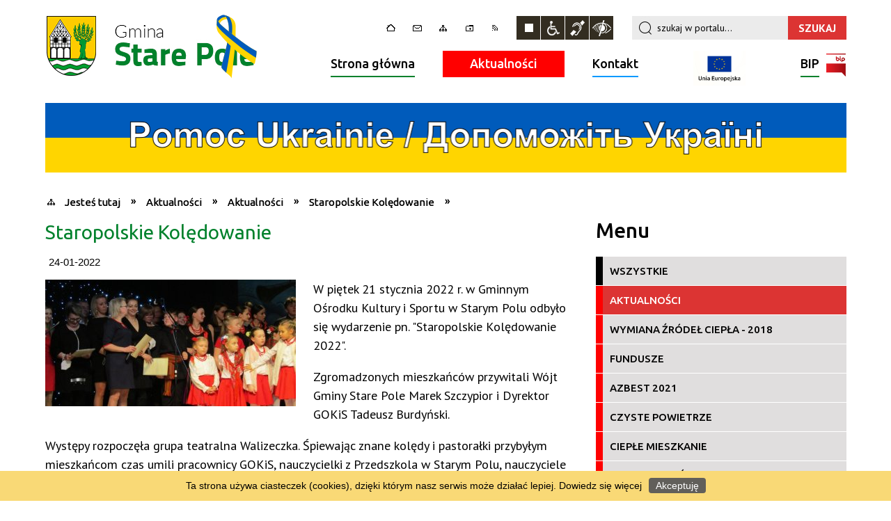

--- FILE ---
content_type: text/html; charset=utf-8
request_url: http://starepole.pl/aktualnosc-1464-staropolskie_koledowanie.html
body_size: 11947
content:
<!DOCTYPE html>
<html lang="pl"  itemscope="itemscope" itemtype="http://schema.org/WebPage" xmlns="http://www.w3.org/1999/xhtml">
    <head>
        <!-- METAS - - - - - - - - - - - - - - - - - - - - - - - - - - - - - -->
        <title itemprop="name">Staropolskie Kolędowanie - Aktualności - Gmina Stare Pole</title>
<meta http-equiv="Content-Type" content="text/html; charset=utf-8">
	<meta name="title" content="Staropolskie Kolędowanie - Aktualności - Gmina Stare Pole">
	<meta name="description" content="Gmina Stare Pole">
	<meta name="keywords" content="Gmina Stare Pole">
	<meta name="author" content="CONCEPT Intermedia www.sam3.pl">
	<meta name="robots" content="index, follow">
        <meta name="viewport" content="width=device-width" />        
        
        <!-- EXTERNALS - - - - - - - - - - - - - - - - - - - - - - - - - - - -->
        <!--<link rel="canonical" href="http://starepole.pl" itemprop="url" />-->
        <link rel="shortcut icon" href="/favicon.ico" />
        <link rel="alternate" type="application/rss+xml"  title="RSS 2.0" href="http://starepole.pl/aktualnosci.xml" />
        	<link rel="stylesheet" type="text/css" media="all" href="/css/portal/menu.css">
	<link rel="stylesheet" type="text/css" media="all" href="/css/portal/portPageContent.css">
	<link rel="stylesheet" type="text/css" media="all" href="/css/portal/common.css">
	<link rel="stylesheet" type="text/css" media="all" href="/css/portal/KalendarzImprez.css">
	<link rel="stylesheet" type="text/css" media="all" href="/css/portal/zajawki.css">
	<link rel="stylesheet" type="text/css" media="screen" href="/css/concept.gallery.css">
	<link rel="stylesheet" type="text/css" media="all" href="/css/portal/mikroblog.css">
	<link rel="stylesheet" type="text/css" media="screen" href="/css/concept-carousel.css">
	<link rel="stylesheet" type="text/css" media="screen" href="/css/smoothness/jquery-ui-1.9.2.custom.min.css">
	<link rel="stylesheet" type="text/css" media="screen" href="/css/ui-lightness/jquery-ui-timepicker-addon.css">
	<link rel="stylesheet" type="text/css" media="screen" href="/js/fancyBox/jquery.fancybox.css">
	<link rel="stylesheet" type="text/css" media="print" href="/css/print_strona.css">
	<link rel="stylesheet" type="text/css" media="screen" href="/css/portal/responsive.css">
	<link rel="stylesheet" type="text/css" media="screen" href="/css/domyslny_custom_styles.css">
	<link rel="stylesheet" type="text/css" media="screen" href="/css/portal/newsbox_extended.css">

        <!-- JAVASCRIPTS - - - - - - - - - - - - - - - - - - - - - - - - - - -->

                <script src="/js/jquery/jquery-1.12.4.min.js"></script>
        <script src="/js/jquery/jquery-3.1.1.min.js"></script>
        <script async src="/js/jquery/jquery.browser.js"></script>
        <script src="/js/jquery/jquery-ui-1.9.2.custom.min.js"></script>
        <script async src="/js/jquery/coin-slider.js"></script>
        <script src="/js/hammer.min.js"></script>
        <!--<script async src="/js/masonry.pkgd.min.js"></script>-->
        <script async src="/js/simple.carousel.js"></script>
      
        <!-- cdn for modernizr, if you haven't included it already -->
        <!-- script src="http://cdn.jsdelivr.net/webshim/1.12.4/extras/modernizr-custom.js"></script -->
        <!-- polyfiller file to detect and load polyfills -->
        <!-- script src="http://cdn.jsdelivr.net/webshim/1.12.4/polyfiller.js"></script -->

        

<script type="text/javascript" src="/js/menu.js"></script>
<script type="text/javascript" src="/js/functions.js"></script>
<script type="text/javascript" src="/js/jquery/concept-rotator.js"></script>
<script type="text/javascript" src="/js/jquery/jquery.easing.1.3.js"></script>
<script type="text/javascript" src="/js/gsap/TweenMax.min.js"></script>
<script type="text/javascript" src="/js/gsap/plugins/ScrollToPlugin.min.js"></script>
<script type="text/javascript" src="/js/gsap/plugins/CSSPlugin.min.js"></script>
<script type="text/javascript" src="/js/gsap/easing/EasePack.min.js"></script>
<script type="text/javascript" src="/js/concept.gallery.js?ver=3.0"></script>
<script type="text/javascript" src="/js/akceslab-ytplayer.js"></script>
<script type="text/javascript" src="/js/jquery/jquery.ui.datepicker.js"></script>
<script type="text/javascript" src="/js/jquery/jquery-ui-timepicker-addon.min.js"></script>
<script type="text/javascript" src="/js/jquery/jquery-ui-sliderAccess.js"></script>
<script type="text/javascript" src="/js/jquery/i18n/jquery-ui-datepicker-pl.js"></script>
<script type="text/javascript" src="/js/jquery/i18n/jquery-ui-timepicker-pl.js"></script>
<script type="text/javascript" src="/js/concept_carousel_v1_0.js"></script>
<script type="text/javascript" src="/js/fancybox/jquery.fancybox.js"></script>
<script type="text/javascript" src="/js/sam3/concept.newsbox_extended.0.5.js"></script>
    </head>
        <body class="module-aktualnosci action-show">
	
        
                <noscript>
            <div id="no_javascript_alert">
                <span class="bold">UWAGA: Wykryto wyłączony javascript.</span>
                W celu poprawnego funkcjonowania strony, prosimy włączyć javascript w państwa przeglądarce            </div>
        </noscript>
                        <div class="page_title" style="display: none">
            Gmina Stare Pole<span class="data">Wygenerowano:&nbsp;03-11-2025</span>        </div>
        <h1 hidden>Gmina Stare Pole - starepole.pl
</h1>

        <div id="page_content">       
            <div id="overlay" onclick="clear_other_mobile_active_elements();
                    toggle_body_overflow();
                 "></div>
            <div id="page_container">                
                <table role="presentation" id="table_1" class="sekcja-paneli">
<colgroup><col style="width: 100%;" /></colgroup><tbody>	<tr>
		<td id="PAN_HEAD" class="panel">
			<div>
<div class="wcag_links">
	<div class="links">
		<div class="hidden">
			<a href="#content" data-offset="-300" class="scroll_to">Przejdź do treści</a>
		</div>
		
		<div class="hidden"><div tabindex="0" onclick="jQuery('body').scrollTo('*[id^=\'search_comn_\']'); jQuery('*[id^=\'search_comn_\']').val('').focus();">Przejdź do Wyszukiwarki</div></div>
		<div class="hidden"><a class="mapa_strony" tabindex="0" href="/mapa_strony.html">Przejdź do mapy strony</a></div>
		<div class="hidden"><div tabindex="0" onclick="jQuery('body').scrollTo('*[id^=\'mainMenu_\']'); jQuery(':focusable', jQuery('*[id^=\'mainMenu_\']'))[0].focus();">Przejdź do Menu</div></div>
	</div>
</div>

<script>
	jQuery('.scroll_to').css('cursor' , 'pointer').click(function () {
	var target = jQuery(this).attr('href');
	jQuery('html, body').animate({
	scrollTop: jQuery(target).offset().top -70
	}, 1000);
	});
</script>

<div class="wysuwany_baner_lewo">
        <div class="cl"></div>
</div>

<div class="wysuwany_baner_prawo">
        <div class="cl"></div>
</div>

<script>
	jQuery(document).ready(function(){
		   jQuery('.wysuwany_baner_prawo > div a').focusin(function(evt){				
				   jQuery(evt.target).parent().addClass('focused');                                    
		   });
		   jQuery('.wysuwany_baner_prawo > div a').focusout(function(evt){
				   jQuery(evt.target).parent().removeClass('focused');      
		   });   
		   
		   jQuery('.wysuwany_baner_lewo > div a').focusin(function(evt){				
				   jQuery(evt.target).parent().addClass('focused');                                    
		   });
		   jQuery('.wysuwany_baner_lewo > div a').focusout(function(evt){
				   jQuery(evt.target).parent().removeClass('focused');      
		   });   
	});
</script>



        
	
    <div class="miejsce-banerowe logo_w_naglowku_310x95" >
        <div class="pole-banerowe  noprint" >
<a href="/" target="_self"><img src="/uploads/pub/img_files/img_58/naglowek_ukraina.png" alt="Ukraina" title="" onclick="jQuery.ajax({type:'POST',dataType:'html',url:'/banery/click/id/58.html'})" /></a></div>
        </div>

    <div class="miejsce-banerowe logo_w_naglowku_zadokowane_140x40" >
        <div class="pole-banerowe  noprint" >
<a href="/" target="_blank"><img src="/uploads/pub/img_files/img_59/logo_mobile_140x40_ukraina.png" alt="Ukraina - kliknięcie spowoduje otwarcie nowego okna" title="" onclick="jQuery.ajax({type:'POST',dataType:'html',url:'/banery/click/id/59.html'})" /></a></div>
        </div>
<div class="topMenu_infobar" >
    <div class="links">     

        <div class="home" tabindex="0" title="Strona główna" onclick="location = ('/')"><span>Strona główna</span>		
		</div>
		
		<div class="poczta" tabindex="0" title="Kontakt" onclick="location = ('/strona-13-kontakt.html')"><span>Kontakt</span></div>
		
        <div class="mapa_strony" tabindex="0" title="Mapa strony" onclick="location = ('/mapa_strony.html')"><span>Mapa strony</span></div>

        <div class="ulubione" tabindex="0" title="Ulubione" onclick="javascript:dodajDoUlubionych();"><span>Ulubione</span></div> 	
		
        <div class="rss" tabindex="0" title="RSS" onclick="location = ('/aktualnosci.xml')"><span>RSS</span></div>
      
        <div class="cl" style="float: none; height: 0;"></div>
        
    </div>
</div>
<script type="text/javascript">
    function toggleGlobalPause()
    {
        globalPause = !globalPause;
        jQuery(".stop-anim").toggleClass("play");

        var x = jQuery(".stop-anim").text();

        if (x == 'Wznów animacje') {
            jQuery(".stop-anim").text("Zatrzymaj animacje");
            jQuery(".stop-anim").attr("title", "Zatrzymaj animacje");
        } else {
            jQuery(".stop-anim").text("Wznów animacje");
            jQuery(".stop-anim").attr("title", "Wznów animacje");
        }
    }
</script>	

<div class="accesible" >
    <div><div class="stop-anim" title="Zatrzymaj animacje" tabindex="0" onclick="toggleGlobalPause();">Zatrzymaj animacje</div></div>
    <div class="wheelchair" title="Informacje o dostępności" onclick="location = ('/strona-1-informacje_o_dostepnosci.html');"></div>
    <div class="deaf" title="Informacje dla niesłyszących" onclick="location = ('/strona-2-informacja_dla_nieslyszacych.html');"></div>
    <div class="contrast" title="Kontrast" onclick="location = ('/strona-3-informacja_o_kontrasci.html');"></div>
</div>

<section class="component wyszukiwarka-wrapper" >

            <header class="belka hidden-wcag">
            <h2 class="title"><span>Wyszukiwarka</span></h2>
        </header>
    
    <div class="comn-wyszukiwarka" role="search">

        
        <div id="search_box_comn_srch_087dab553ffde20908c5212e4fa441e1"></div>

        <div class="cl"></div>
    </div>

    <script type="text/javascript">
//<![CDATA[
jQuery.ajax({type:'POST',dataType:'html',success:function(data, textStatus){jQuery('#search_box_comn_srch_087dab553ffde20908c5212e4fa441e1').html(data);},complete:function(XMLHttpRequest, textStatus){wcagstinks(jQuery("#adv_form")); updateAdvSearchWidth(); jQuery("#adv_form");},url:'/Common/getSearchAllForm/disp/none/hash_id/comn_srch_087dab553ffde20908c5212e4fa441e1.html'})
//]]>
</script>
</section>
<nav class="glowneMenu">

            <ul class="mainMenu" id="mainMenu_0ffcf41efdbae0b0459b0f37f18c88ad">
             <li style="background:#01812c; " class="block block_nr_1" id="mainMenu_0ffcf41efdbae0b0459b0f37f18c88ad_pos_1">
<a target="_self" class="menu-level-1 no-submenu" style="border-color: #01812c;" href="/">Strona główna</a>
</li>
 <li style="background:#FF0000; " class="block block_nr_2" id="mainMenu_0ffcf41efdbae0b0459b0f37f18c88ad_pos_2">
<a target="_self" class="menu-level-1 no-submenu" style="border-color: #FF0000;" href="/aktualnosci-lista.html">Aktualności</a>
</li>
 <li style="background:#0099FF; " class="block block_nr_3" id="mainMenu_0ffcf41efdbae0b0459b0f37f18c88ad_pos_3">
<a target="_self" class="menu-level-1 no-submenu" style="border-color: #0099FF;" href="/strona-13-kontakt.html">Kontakt</a>
</li>
 <li style="background:#FFFFFF; " class="block block_nr_4" id="mainMenu_0ffcf41efdbae0b0459b0f37f18c88ad_pos_4">
<a target="_self" class="menu-level-1 no-submenu" style="border-color: #FFFFFF;" href="/strona-54-pomorskie_szlaki_kajakowe.html">Kajaki
</a>
</li>
 <li style="background:#01812c; " class="block block_nr_5" id="mainMenu_0ffcf41efdbae0b0459b0f37f18c88ad_pos_5">
<a target="_self" class="menu-level-1 no-submenu" style="border-color: #01812c;" href="http://www.bip.starepole.pl">BIP<span class="bip"></span></a>
</li>
                <script type="text/javascript">
//<![CDATA[
                var candidate = document.getElementById('mainMenu_0ffcf41efdbae0b0459b0f37f18c88ad_pos_2');
                candidate.className += ' sel';
                
//]]>
</script>                <script type="text/javascript">
//<![CDATA[
window.onscroll = function() { menuDocking("mainMenu_0ffcf41efdbae0b0459b0f37f18c88ad");}; 
//]]>
</script><script type="text/javascript">
//<![CDATA[
window.onresize = function() { menuDocking("mainMenu_0ffcf41efdbae0b0459b0f37f18c88ad");}; 
//]]>
</script>         </ul>
        </nav>
    <div class="miejsce-banerowe baner_pod_naglowkiem_1151x100" >
        <div class="noprint pole-banerowe">
<script>
document.querySelector(".block.block_nr_4").innerHTML="<a href='http://starepole.pl/strona-54-pomorskie_szlaki_kajakowe.html'><img width='75px' src='http://starepole.pl/uploads/pub/img_files/img_69/logo_UE_rgb-1.jpg'/></a>";
</script>
</div>
<div class="clr"></div><div class="pole-banerowe  noprint" >
<a href="http://starepole.pl/aktualnosci-29-pomoc_ukrainie.html" target="_self"><img src="/uploads/pub/img_files/img_60/pomoc_ukrainie.png" alt="Pomoc Ukrainie" title="Pomoc Ukrainie" onclick="jQuery.ajax({type:'POST',dataType:'html',url:'/banery/click/id/60.html'})" /></a></div>
        </div>
<div class="cl"></div>
<nav class="navigator">
    
    <ul itemscope itemtype="http://schema.org/BreadcrumbList">
        
    <li itemprop="itemListElement" itemscope itemtype="http://schema.org/ListItem"><a class="navigator_home" property="item" typeof="WebPage" href="/mapa_strony.html"><span itemprop="name">Jesteś tutaj</span></a><meta itemprop="position" content="1"></li><li itemprop="itemListElement" itemscope itemtype="http://schema.org/ListItem"><a property="item" typeof="WebPage" href="/aktualnosci-lista.html"><span itemprop="name">Aktualności</span></a><meta itemprop="position" content="2"></li><li itemprop="itemListElement" itemscope itemtype="http://schema.org/ListItem"><a property="item" typeof="WebPage" href="/aktualnosci-1-aktualnosci.html"><span itemprop="name"> Aktualności</span></a><meta itemprop="position" content="3"></li><li itemprop="itemListElement" itemscope itemtype="http://schema.org/ListItem"><a property="item" typeof="WebPage" href="/aktualnosc-1464-staropolskie_koledowanie.html"><span itemprop="name">Staropolskie Kolędowanie</span></a><meta itemprop="position" content="4"></li>        
    </ul>

</nav>
			</div>
		</td>
	</tr>
</tbody></table>
<table role="presentation" id="table_2" class="sekcja-paneli">
<colgroup><col style="width: 756px;" /><col style="width: 395px;" /></colgroup><tbody>	<tr>
		<td id="PAN_1" class="panel">
			<div>

    <div class="miejsce-banerowe baner_w_centralnym_panelu_u_gory_756x100" >
                </div>
				<div id='content'>
<article itemscope itemtype="http://schema.org/NewsArticle">

    <meta itemprop="description" content="W piętek 21 stycznia 2022 r. w Gminnym Ośrodku Kultury i Sportu w Starym Polu odbyło się wydarzenie pn. "Staropolskie Kolędowanie 2022". Zgromadzonych mieszkańców przywitali Wójt Gminy Stare Pole Marek Szczypior i Dyrektor GOKiS Tadeusz Burdyński." />
    <meta itemprop="datePublished" content="2022-01-24T09:44:00+01:00" />

    <header>
        <h2 class="title" itemprop="headline">
            Staropolskie Kolędowanie        </h2>
    </header>
    
    
    <span class="info"><strong class="date" title="Data publikacji">24-01-2022</strong></span>                    

            
        <span class="grafika_tresc" style="max-width:360px">           
            <a class="fancybox" href="/uploads/pub/news/news_1464/zajawki/de1f0b92874ce239adef8312be2a890f8cfb4953.jpg"><img alt="Uczestnicy Staropolskiego Kolędowania 2022 na scenie" style="max-width: 360px; height: auto;" itemprop="image" src="http://starepole.pl/uploads/pub/news/news_1464/zajawki/normal_de1f0b92874ce239adef8312be2a890f8cfb4953.jpg"></a>        </span>
    
    <div class="tresc" itemprop="articleBody">
        <p>W piętek 21 stycznia 2022 r. w Gminnym Ośrodku Kultury i Sportu w Starym Polu odbyło się wydarzenie pn. "Staropolskie Kolędowanie 2022".</p>
<p>Zgromadzonych mieszkańc&oacute;w przywitali W&oacute;jt Gminy Stare Pole Marek Szczypior i Dyrektor GOKiS Tadeusz Burdyński.</p>
<p>Występy rozpoczęła grupa teatralna Walizeczka. Śpiewając znane kolędy i pastorałki przybyłym mieszkańcom czas umili pracownicy GOKiS, nauczycielki z Przedszkola w Starym Polu, nauczyciele ze Szkoły Podstawowej w Starym Polu, dzieci i młodzież z zespołu "Młodzi Żuławiacy", a także zesp&oacute;ł DAMA w składzie: Magdalena Kupińska i Dagmara Drezner.</p>
<p>Podczas występ&oacute;w do znanych kolęd układy choreograficzne prezentowały Zesp&oacute;ł Pieśni i Tańca "Malbork" oraz "Małe Żuławy". Wsp&oacute;lne kolędowanie zakończyło się piosenką "Znak pokoju" w wykonaniu wszystkich artyst&oacute;w, kt&oacute;rzy występowali podczas Staropolskiego Kolędowania.</p>
<p>Galeria zdjęć z wydarzenia na stronie: <a href="https://www.facebook.com/starepolegmina/posts/3100519143495864">https://www.facebook.com/starepolegmina/posts/3100519143495864</a>.</p>    </div>
    
           

    <footer class="bottom">
        

                                                <ul class="actions">
			<li class="prev" title="Przejdź do poprzedniej aktualności" onclick="location=('/aktualnosc-1463-odbior_odpadow.html');"><span class="hidden-wcag">Przejdź do - aktualność </span>Poprzednia</li>
			<li class="next" title="Przejdź do następnej aktualności" onclick="location=('/aktualnosc-1466-30_final_wosp.html');"><span class="hidden-wcag">Przejdź do - aktualność </span>Następna</li>
		<li title="Pobierz plik Pdf z treścią" class="pdf" onclick="location=('http://converter.sam3.pl/convert.php?url=http://starepole.pl/aktualnosc-1464-staropolskie_koledowanie.html&amp;title=Staropolskie_Koledowanie');"><span class="hidden-wcag">Pobierz artykuł w formie pliku </span>Pdf</li>					<li class="print" title="Drukuj treść" onclick="window.print();">Drukuj<span class="hidden-wcag"> treść tego artykułu</span></li>
			<li class="back" title="Powrót" onclick="history.back();">Powrót<span class="hidden-wcag"> do poprzedniej strony</span></li>
			<li class="zglos" title="Wypowiedz się" onclick="location=('/strona-13-kontakt.html');">Wypowiedz się<span class="hidden-wcag"> na stronie Kontakt</span></li>
	                
</ul>        </footer>
</article>

<div class="cl"></div>

    <div class="noprint">
        
<section class="component">

	<div class="clr"></div>

    <header class="belka">
        <h2 class="title">
            <a href="/aktualnosci-1-+Aktualno%C5%9Bci.html">Czytaj inne aktualności w kategorii:  Aktualności</a>        </h2>
    </header>

                <ul class="zaj-list switcher  view_normal size-thumb columns-2">
                <li class="zaj-wrapper" >
    <div class="zajawka">

        <a href="/aktualnosc-2721-ogloszenie_o_przetargu.html" target="_self">
            <span class="box-left" style="width:360px"><img alt="" style="" src="/uploads/pub/news/news_2721/zajawki/thumb_fd9029c2837db6a31def7e703d528f003f686755.png"></span>
            <span class="box-right">    

				<span style="display:block;" class="akt_kat akt_color_26"><span><span class="etykieta_newsbox" style="background-color:#FF0000;" title=" Aktualności"></span> Aktualności, Nieruchomości&nbsp;&nbsp;/&nbsp;</span><span class="info"><strong class="date" title="Data publikacji">28-10-2025</strong></span></span>	
				
				<span class="cl" style="display:block;"></span>

                <span class="title">
                    Ogłoszenie o przetargu                </span>

                
                    <span class="tresc">
                                                    Ogłoszenie z dnia 28 października 2025 r. o I przetargu ustnym nieograniczonym na sprzedaż nieruchomości gruntowej niezabudowanej, stanowiącej własność Gminy Stare Pole - dz. nr 866/18, obręb Stare Pole                                             </span>
                   
                            </span>
            <div class="cl"></div>

        </a>
    </div>
    </li><li class="zaj-wrapper" >
    <div class="zajawka">

        <a href="/aktualnosc-2720-ogloszenie_o_przetargu.html" target="_self">
            <span class="box-left" style="width:360px"><img alt="" style="" src="/uploads/pub/news/news_2720/zajawki/thumb_58728050318bb759364658b945a39583298693c3.png"></span>
            <span class="box-right">    

				<span style="display:block;" class="akt_kat akt_color_26"><span><span class="etykieta_newsbox" style="background-color:#FF0000;" title=" Aktualności"></span> Aktualności, Nieruchomości&nbsp;&nbsp;/&nbsp;</span><span class="info"><strong class="date" title="Data publikacji">28-10-2025</strong></span></span>	
				
				<span class="cl" style="display:block;"></span>

                <span class="title">
                    Ogłoszenie o przetargu                </span>

                
                    <span class="tresc">
                                                    Ogłoszenie z dnia 28 października 2025 r. o I przetargu ustnym nieograniczonym na sprzedaż nieruchomości gruntowej niezabudowanej, stanowiącej własność Gminy Stare Pole - dz. nr 866/14, obręb Stare Pole                                             </span>
                   
                            </span>
            <div class="cl"></div>

        </a>
    </div>
    </li>            </ul>
            
    <div class="cl"></div>

    <div class="link">
        <a class="act" title="pozostałe z kategorii" href="/aktualnosci-1-+Aktualno%C5%9Bci.html">Pozostałe w kategorii »</a>    </div>
	
	<div class="clr"></div>

</section>
    </div>
     

<script>
    function get_upload_image_size(dimension)
    {
        if (dimension == 'x')
            return 360;
        else
            return 182;
    }

    jQuery(document).ready(function () {
        gallery_inject();
    });
</script>  
<script type="text/javascript">
    jQuery('.fancybox').fancybox({
        transitionIn	:	'fade',
		transitionOut	:	'fade',
        speedIn		:	600, 
		speedOut		:	200, 
        autoScale: true,
        closeBtn: false,
        beforeShow: function () {
         
            var imgAlt = jQuery(this.element).find("img").attr("alt");
                       
            if (imgAlt) {
                this.title = imgAlt;
                jQuery(".fancybox-image").attr("alt", imgAlt);
            } else {
                this.title = '';											   
            }

            this.title = (this.title ? '<h4>' + this.title + '</h4>' : '') ;
            if (this.group.length > 1) {
                this.title += '<span class="counter">Zdjęcie ' + (this.index + 1) + ' z ' + this.group.length + '</span>';
                if (jQuery.fancybox.player.isActive) {
                    this.title += '<a tabindex="2" href="javascript:jQuery.fancybox.play();" title="Wyłącz pokaz zdjęć" class="myPlay myPlayON" onclick="jQuery(\'.myPlay\').toggleClass(\'myPlayON\')">Zatrzymaj</a>';
                } else {
                    this.title += '<a tabindex="2" href="javascript:jQuery.fancybox.play();" title="Włącz pokaz zdjęć" class="myPlay" onclick="jQuery(\'.myPlay\').toggleClass(\'myPlayON\')">Uruchom</a>';
                }
            }
            this.title += '<a tabindex="3" onClick="parent.jQuery.fancybox.close();" alt="Zamknij" title="Zamyka okno" class="fancybox-item fancybox-close" href="javascript:;">Zamknij</a>';
        },
        helpers: {
            title: {
                type: 'inside',
                position: 'top',
            }
        },
        afterShow: function () {
            jQuery(this.content).attr("tabindex",1).focus()
        }
    });
</script>

				</div>

    <div class="miejsce-banerowe baner_w_centralnym_panelu_na_dole" >
                </div>
			</div>
		</td>
		<td id="PAN_2" class="panel">
			<div>

    <div class="miejsce-banerowe baner_w_prawym_panelu_u_gory_360x100" >
                </div>
<div><nav class="aktu_menu component">

            <header class="belka">
            <h2 class="title"><span>Menu</span></h2>
        </header>
    
    <ul class="portal-menu" role="menu" id="news_f03e9cf7e13b3f507d62398572d63e6b">
        <li id="level-1-news_f03e9cf7e13b3f507d62398572d63e6b-all" class="level-1"><a style="border-color:#FF0000;" href="/aktualnosci-lista.html">Wszystkie</a></li><li style="border-color:#FF0000;" id="level-1-news_f03e9cf7e13b3f507d62398572d63e6b-1" class="level-1"><a style="border-color:#FF0000;" href="/aktualnosci-1-aktualnosci.html"> Aktualności</a></li><li style="border-color:#FF0000;" id="level-1-news_f03e9cf7e13b3f507d62398572d63e6b-15" class="level-1"><a style="border-color:#FF0000;" href="/aktualnosci-15-wymiana_zrodel_ciepla_2018.html">Wymiana źródeł ciepła - 2018</a></li><li style="border-color:#FF0000;" id="level-1-news_f03e9cf7e13b3f507d62398572d63e6b-6" class="level-1"><a style="border-color:#FF0000;" href="/aktualnosci-6-fundusze.html">Fundusze</a><ul class="level-2-wrapper" style="display: none;" id="level-2-news_f03e9cf7e13b3f507d62398572d63e6b-wrapper-6"><li style="border-color:#FF0000;" class="level-2" id="level-2-news_f03e9cf7e13b3f507d62398572d63e6b-7" style="background-color: #FF0000; color: #fff;"><a style="border-color:#FF0000;" href="/aktualnosci-7-kanalizacja.html">Kanalizacja</a></li><li style="border-color:#FF0000;" class="level-2" id="level-2-news_f03e9cf7e13b3f507d62398572d63e6b-8" style="background-color: #FF0000; color: #fff;"><a style="border-color:#FF0000;" href="/aktualnosci-8-termomodernizacja.html">Termomodernizacja</a></li><li style="border-color:#FF0000;" class="level-2" id="level-2-news_f03e9cf7e13b3f507d62398572d63e6b-9" style="background-color: #FF0000; color: #fff;"><a style="border-color:#FF0000;" href="/aktualnosci-9-pszok.html">PSZOK</a></li><li style="border-color:#FF0000;" class="level-2" id="level-2-news_f03e9cf7e13b3f507d62398572d63e6b-10" style="background-color: #FF0000; color: #fff;"><a style="border-color:#FF0000;" href="/aktualnosci-10-oswietlenie.html">Oświetlenie</a></li><li style="border-color:#FF0000;" class="level-2" id="level-2-news_f03e9cf7e13b3f507d62398572d63e6b-11" style="background-color: #FF0000; color: #fff;"><a style="border-color:#FF0000;" href="/aktualnosci-11-ferie_z_ekonomia.html">Ferie z ekonomią</a></li><li style="border-color:#FF0000;" class="level-2" id="level-2-news_f03e9cf7e13b3f507d62398572d63e6b-12" style="background-color: #FF0000; color: #fff;"><a style="border-color:#FF0000;" href="/aktualnosci-12-e_rozwoj.html">e-Rozwój</a></li><li style="border-color:#FF0000;" class="level-2" id="level-2-news_f03e9cf7e13b3f507d62398572d63e6b-13" style="background-color: #FF0000; color: #fff;"><a style="border-color:#FF0000;" href="/aktualnosci-13-kajaki.html">Kajaki</a></li><li style="border-color:#FF0000;" class="level-2" id="level-2-news_f03e9cf7e13b3f507d62398572d63e6b-16" style="background-color: #FF0000; color: #fff;"><a style="border-color:#FF0000;" href="/aktualnosci-16-oze.html">OZE</a></li><li style="border-color:#FF0000;" class="level-2" id="level-2-news_f03e9cf7e13b3f507d62398572d63e6b-17" style="background-color: #FF0000; color: #fff;"><a style="border-color:#FF0000;" href="/aktualnosci-17-przystanek_lesny_zulawy.html">Przystanek Leśny Żuławy</a></li><li style="border-color:#FF0000;" class="level-2" id="level-2-news_f03e9cf7e13b3f507d62398572d63e6b-18" style="background-color: #FF0000; color: #fff;"><a style="border-color:#FF0000;" href="/aktualnosci-18-zdalna_szkola.html">Zdalna Szkoła</a></li><li style="border-color:#FF0000;" class="level-2" id="level-2-news_f03e9cf7e13b3f507d62398572d63e6b-19" style="background-color: #FF0000; color: #fff;"><a style="border-color:#FF0000;" href="/aktualnosci-19-ul_mickiewicza.html">ul. Mickiewicza</a></li><li style="border-color:#FF0000;" class="level-2" id="level-2-news_f03e9cf7e13b3f507d62398572d63e6b-20" style="background-color: #FF0000; color: #fff;"><a style="border-color:#FF0000;" href="/aktualnosci-20-lgd.html">LGD</a></li><li style="border-color:#FF0000;" class="level-2" id="level-2-news_f03e9cf7e13b3f507d62398572d63e6b-23" style="background-color: #FF0000; color: #fff;"><a style="border-color:#FF0000;" href="/aktualnosci-23-fundusz_rozwoju_przewozow_autobusowych.html">Fundusz Rozwoju Przewozów Autobusowych</a></li><li style="border-color:#FF0000;" class="level-2" id="level-2-news_f03e9cf7e13b3f507d62398572d63e6b-24" style="background-color: #FF0000; color: #fff;"><a style="border-color:#FF0000;" href="/aktualnosci-24-zadania_realizowane_z_budzetu_panstwa.html">Zadania realizowane z budżetu państwa lub z państwowych funduszy celowych</a></li><li style="border-color:#FF0000;" class="level-2" id="level-2-news_f03e9cf7e13b3f507d62398572d63e6b-25" style="background-color: #FF0000; color: #fff;"><a style="border-color:#FF0000;" href="/aktualnosci-25-fundusz_przeciwdzialania_covid_19.html">Fundusz Przeciwdziałania COVID-19</a></li><li style="border-color:#FF0000;" class="level-2" id="level-2-news_f03e9cf7e13b3f507d62398572d63e6b-27" style="background-color: #FF0000; color: #fff;"><a style="border-color:#FF0000;" href="/aktualnosci-27-fundusz_inwestycji_lokalnych.html">Fundusz Inwestycji Lokalnych</a></li><li style="border-color:#FF0000;" class="level-2" id="level-2-news_f03e9cf7e13b3f507d62398572d63e6b-30" style="background-color: #FF0000; color: #fff;"><a style="border-color:#FF0000;" href="/aktualnosci-30-granty_ppgr.html">Granty PPGR</a></li><li style="border-color:#FF0000;" class="level-2" id="level-2-news_f03e9cf7e13b3f507d62398572d63e6b-32" style="background-color: #FF0000; color: #fff;"><a style="border-color:#FF0000;" href="/aktualnosci-32-poznaj_polske.html">Poznaj Polskę</a></li><li style="border-color:#FF0000;" class="level-2" id="level-2-news_f03e9cf7e13b3f507d62398572d63e6b-34" style="background-color: #FF0000; color: #fff;"><a style="border-color:#FF0000;" href="/aktualnosci-34-pfron.html">PFRON</a></li><li style="border-color:#FF0000;" class="level-2" id="level-2-news_f03e9cf7e13b3f507d62398572d63e6b-35" style="background-color: #FF0000; color: #fff;"><a style="border-color:#FF0000;" href="/aktualnosci-35-dobra_edukacja.html">DOBRA EDUKACJA</a></li></ul></li><li style="border-color:#FF0000;" id="level-1-news_f03e9cf7e13b3f507d62398572d63e6b-28" class="level-1"><a style="border-color:#FF0000;" href="/aktualnosci-28-azbest_2021.html">Azbest 2021</a></li><li style="border-color:#FF0000;" id="level-1-news_f03e9cf7e13b3f507d62398572d63e6b-31" class="level-1"><a style="border-color:#FF0000;" href="/aktualnosci-31-czyste_powietrze.html">Czyste Powietrze</a></li><li style="border-color:#FF0000;" id="level-1-news_f03e9cf7e13b3f507d62398572d63e6b-33" class="level-1"><a style="border-color:#FF0000;" href="/aktualnosci-33-cieple_mieszkanie.html">Ciepłe Mieszkanie</a></li><li style="border-color:#FF0000;" id="level-1-news_f03e9cf7e13b3f507d62398572d63e6b-26" class="level-1"><a style="border-color:#FF0000;" href="/aktualnosci-26-nieruchomosci.html">Nieruchomości</a></li><li style="border-color:#FF0000;" id="level-1-news_f03e9cf7e13b3f507d62398572d63e6b-29" class="level-1"><a style="border-color:#FF0000;" href="/aktualnosci-29-pomoc_ukrainie.html">Pomoc Ukrainie</a></li><li id="level-1-news_f03e9cf7e13b3f507d62398572d63e6b-arch" class="level-1"><a style="border-color:#FF0000;" class="level_1_item" href="/aktualnosci-archiwum-lista.html">Archiwum</a></li>    </ul>

    <script type="text/javascript">
        jQuery(document).ready(function () {
            highlight_menu_item('news_f03e9cf7e13b3f507d62398572d63e6b', ["0", "1"]);
        });
    </script>
</nav>
</div>
<section class="component" id="news_d69f54acecc0964fe5abb1038eadf234">    

            <header class="belka">   
            			
                <h2 class="title">
                    <a title="Aktualności" href="/aktualnosci.html">Aktualności</a>                </h2>	
            
            <div class="numbers"><div class="sel" >1</div><div  >2</div><div  >3</div><div  >4</div><div  >5</div><div  >6</div><div  >7</div><div  >8</div></div>        </header>	

    
                <ul class="zaj-list switcher  view_normal size-thumb columns-1" id="news_d69f54acecc0964fe5abb1038eadf234-switcher">
                <li class="zaj-wrapper"  id="news_d69f54acecc0964fe5abb1038eadf234-0">
    <div class="zajawka">

        <a href="/aktualnosc-2721-ogloszenie_o_przetargu.html" target="_self">
            <span class="box-left" style="width:360px"><img alt="" style="" src="/uploads/pub/news/news_2721/zajawki/thumb_fd9029c2837db6a31def7e703d528f003f686755.png"></span>
            <span class="box-right">    

				<span style="display:block;" class="akt_kat akt_color_26"><span><span class="etykieta_newsbox" style="background-color:#FF0000;" title=" Aktualności"></span> Aktualności, Nieruchomości&nbsp;&nbsp;/&nbsp;</span><span class="info"><strong class="date" title="Data publikacji">28-10-2025</strong></span></span>	
				
				<span class="cl" style="display:block;"></span>

                <span class="title">
                    Ogłoszenie o przetargu                </span>

                
                    <span class="tresc">
                                                    Ogłoszenie z dnia 28 października 2025 r. o I przetargu ustnym nieograniczonym na sprzedaż nieruchomości gruntowej niezabudowanej, stanowiącej własność Gminy Stare Pole - dz. nr 866/18, obręb Stare Pole                                             </span>
                   
                            </span>
            <div class="cl"></div>

        </a>
    </div>
    </li><li class="zaj-wrapper"  id="news_d69f54acecc0964fe5abb1038eadf234-1">
    <div class="zajawka">

        <a href="/aktualnosc-2720-ogloszenie_o_przetargu.html" target="_self">
            <span class="box-left" style="width:360px"><img alt="" style="" src="/uploads/pub/news/news_2720/zajawki/thumb_58728050318bb759364658b945a39583298693c3.png"></span>
            <span class="box-right">    

				<span style="display:block;" class="akt_kat akt_color_26"><span><span class="etykieta_newsbox" style="background-color:#FF0000;" title=" Aktualności"></span> Aktualności, Nieruchomości&nbsp;&nbsp;/&nbsp;</span><span class="info"><strong class="date" title="Data publikacji">28-10-2025</strong></span></span>	
				
				<span class="cl" style="display:block;"></span>

                <span class="title">
                    Ogłoszenie o przetargu                </span>

                
                    <span class="tresc">
                                                    Ogłoszenie z dnia 28 października 2025 r. o I przetargu ustnym nieograniczonym na sprzedaż nieruchomości gruntowej niezabudowanej, stanowiącej własność Gminy Stare Pole - dz. nr 866/14, obręb Stare Pole                                             </span>
                   
                            </span>
            <div class="cl"></div>

        </a>
    </div>
    </li><li class="zaj-wrapper"  id="news_d69f54acecc0964fe5abb1038eadf234-2">
    <div class="zajawka">

        <a href="/aktualnosc-2719-ogloszenie_o_przetargu.html" target="_self">
            <span class="box-left" style="width:360px"><img alt="" style="" src="/uploads/pub/news/news_2719/zajawki/thumb_491e286e6288f4502bbd5cb82ddda97db7fa739e.png"></span>
            <span class="box-right">    

				<span style="display:block;" class="akt_kat akt_color_26"><span><span class="etykieta_newsbox" style="background-color:#FF0000;" title=" Aktualności"></span> Aktualności, Nieruchomości&nbsp;&nbsp;/&nbsp;</span><span class="info"><strong class="date" title="Data publikacji">28-10-2025</strong></span></span>	
				
				<span class="cl" style="display:block;"></span>

                <span class="title">
                    Ogłoszenie o przetargu                </span>

                
                    <span class="tresc">
                                                    Ogłoszenie z dnia 28 października 2025 r. o I przetargu ustnym nieograniczonym na sprzedaż nieruchomości gruntowej niezabudowanej, stanowiącej własność Gminy Stare Pole - dz. nr 866/13, obręb Stare Pole                                             </span>
                   
                            </span>
            <div class="cl"></div>

        </a>
    </div>
    </li><li class="zaj-wrapper"  id="news_d69f54acecc0964fe5abb1038eadf234-3">
    <div class="zajawka">

        <a href="/aktualnosc-2718-ogloszenie_o_przetargu.html" target="_self">
            <span class="box-left" style="width:360px"><img alt="" style="" src="/uploads/pub/news/news_2718/zajawki/thumb_42da11f5b99f1019aeefd6f37d2873dbf865547e.png"></span>
            <span class="box-right">    

				<span style="display:block;" class="akt_kat akt_color_26"><span><span class="etykieta_newsbox" style="background-color:#FF0000;" title=" Aktualności"></span> Aktualności, Nieruchomości&nbsp;&nbsp;/&nbsp;</span><span class="info"><strong class="date" title="Data publikacji">28-10-2025</strong></span></span>	
				
				<span class="cl" style="display:block;"></span>

                <span class="title">
                    Ogłoszenie o przetargu                </span>

                
                    <span class="tresc">
                                                    Ogłoszenie z dnia 28 października 2025 r. o I przetargu ustnym nieograniczonym na sprzedaż nieruchomości gruntowej niezabudowanej, stanowiącej własność Gminy Stare Pole - dz. nr 866/7, obręb Stare Pole                                             </span>
                   
                            </span>
            <div class="cl"></div>

        </a>
    </div>
    </li><li class="zaj-wrapper"  id="news_d69f54acecc0964fe5abb1038eadf234-4">
    <div class="zajawka">

        <a href="/aktualnosc-2717-ogloszenie_o_przetargu.html" target="_self">
            <span class="box-left" style="width:360px"><img alt="" style="" src="/uploads/pub/news/news_2717/zajawki/thumb_fea9d2b3a2de0e59e9b992ad058bf735250ee017.png"></span>
            <span class="box-right">    

				<span style="display:block;" class="akt_kat akt_color_26"><span><span class="etykieta_newsbox" style="background-color:#FF0000;" title=" Aktualności"></span> Aktualności, Nieruchomości&nbsp;&nbsp;/&nbsp;</span><span class="info"><strong class="date" title="Data publikacji">28-10-2025</strong></span></span>	
				
				<span class="cl" style="display:block;"></span>

                <span class="title">
                    Ogłoszenie o przetargu                </span>

                
                    <span class="tresc">
                                                    Ogłoszenie z dnia 28 października 2025 r. o I przetargu ustnym nieograniczonym na sprzedaż nieruchomości gruntowej niezabudowanej, stanowiącej własność Gminy Stare Pole - dz. nr 866/6, obręb Stare Pole                                             </span>
                   
                            </span>
            <div class="cl"></div>

        </a>
    </div>
    </li><li class="zaj-wrapper"  id="news_d69f54acecc0964fe5abb1038eadf234-5">
    <div class="zajawka">

        <a href="/aktualnosc-2716-aktywne_solectwo_pomorskie.html" target="_self">
            <span class="box-left" style="width:360px"><img alt="" style="" src="/uploads/pub/news/news_2716/zajawki/thumb_811299b14bd158c14152b5eaadc0714c90cc2f9d.png"></span>
            <span class="box-right">    

				<span style="display:block;" class="akt_kat akt_color_1"><span><span class="etykieta_newsbox" style="background-color:#FF0000;" title=" Aktualności"></span> Aktualności&nbsp;&nbsp;/&nbsp;</span><span class="info"><strong class="date" title="Data publikacji">27-10-2025</strong></span></span>	
				
				<span class="cl" style="display:block;"></span>

                <span class="title">
                    Aktywne Sołectwo Pomorskie                </span>

                
                    <span class="tresc">
                                                    Z przyjemnością informujemy, że zakończono realizację zadania pn. "Rewitalizacja i modernizacja stawu we wsi Kikojty", zrealizowanego w ramach uzyskanej dotacji z programu Aktywne Sołectwo Pomorskie 2025. W...                                             </span>
                   
                            </span>
            <div class="cl"></div>

        </a>
    </div>
    </li><li class="zaj-wrapper"  id="news_d69f54acecc0964fe5abb1038eadf234-6">
    <div class="zajawka">

        <a href="/aktualnosc-2715-przydomowe_oczyszczalnie_sciekow.html" target="_self">
            <span class="box-left" style="width:360px"><img alt="" style="" src="/uploads/pub/news/news_2715/zajawki/thumb_9fbdf6d39d0d7fe99b14e9d3748ecbd5210704c7.jpg"></span>
            <span class="box-right">    

				<span style="display:block;" class="akt_kat akt_color_1"><span><span class="etykieta_newsbox" style="background-color:#FF0000;" title=" Aktualności"></span> Aktualności&nbsp;&nbsp;/&nbsp;</span><span class="info"><strong class="date" title="Data publikacji">23-10-2025</strong></span></span>	
				
				<span class="cl" style="display:block;"></span>

                <span class="title">
                    Przydomowe oczyszczalnie ścieków                </span>

                
                    <span class="tresc">
                                                    Przypominamy o możliwości składania ankiet dotyczących udziału w projekcie budowy przydomowych oczyszczalni ścieków na terenie Gminy Stare Pole oraz spotkaniu informacyjnym dla mieszkańców zaplanowanym na...                                             </span>
                   
                            </span>
            <div class="cl"></div>

        </a>
    </div>
    </li><li class="zaj-wrapper"  id="news_d69f54acecc0964fe5abb1038eadf234-7">
    <div class="zajawka">

        <a href="/aktualnosc-2714-czyste_powietrze.html" target="_self">
            <span class="box-left" style="width:360px"><img alt="" style="" src="/uploads/pub/news/news_2714/zajawki/thumb_f1ec44e2dfe908b21f94d1525add7082af2299f2.png"></span>
            <span class="box-right">    

				<span style="display:block;" class="akt_kat akt_color_31"><span><span class="etykieta_newsbox" style="background-color:#FF0000;" title=" Aktualności"></span> Aktualności, Czyste Powietrze&nbsp;&nbsp;/&nbsp;</span><span class="info"><strong class="date" title="Data publikacji">23-10-2025</strong></span></span>	
				
				<span class="cl" style="display:block;"></span>

                <span class="title">
                    "Czyste Powietrze"                </span>

                
                    <span class="tresc">
                                                    Szanowni Państwo! Uprzejmie informujemy, że Wojewódzki Fundusz Ochrony Środowiska i Gospodarki Wodnej w Gdańsku uruchomił cykliczne konsultacje prawne skierowane do beneficjentów programu Czyste Powietrze.                                             </span>
                   
                            </span>
            <div class="cl"></div>

        </a>
    </div>
    </li>            </ul>
            

    <div class="link">
    
    </div>
    

                    <script type="text/javascript">
            jQuery(document).ready(
                    conceptRotator(
                            jQuery,
                            jQuery('#news_d69f54acecc0964fe5abb1038eadf234'),
                            jQuery('#news_d69f54acecc0964fe5abb1038eadf234 .switcher'),
                            jQuery('#news_d69f54acecc0964fe5abb1038eadf234 .numbers'),
    7,
                            10000
                            ));

        </script>
    
</section>

    <div class="miejsce-banerowe baner_w_prawym_panelu_na_dole_360x100" >
                </div>
			</div>
		</td>
	</tr>
</tbody></table>
<table role="presentation" id="table_3" class="sekcja-paneli">
<colgroup><col style="width: 100%;" /></colgroup><tbody>	<tr>
		<td id="PAN_FOOT" class="panel">
			<div>

    <div class="miejsce-banerowe baner_przed_stopka_1151x100" >
                </div>
<div class="przedstopka">	
	
	<div class="stopka_dane">			
		<div class="noprint pole-banerowe">
<div class="stopka_left">
	<div class="mapka"></div>
</div>

<div class="stopka_right">

	<div class="stopka_tytul">
		Urząd Gminy<br/>w Starym Polu
	</div>

	<div class="stopka_adres">
		ul. Marynarki Wojennej 6<br/>
		82-220 Stare Pole
	</div>

	<div class="stopka_tel">
      <!--div class="stopka_etykieta">Tel.:</div-->
	  <div class="cl"></div>      
	  <div class="stopka_dana">(55) 271-35-32</div>
	  <div class="cl"></div>
	  <div class="stopka_dana">(55) 271-35-33</div>
	  <div class="cl"></div>
	  <div class="stopka_dana">555-065-700</div>      
	</div>

	<div class="stopka_mail">
		<a href="mailto:ug@starepole.pl">ug@starepole.pl</a>
	</div>

	<div class="cl"></div>

	<!--a class="stopka_link" href="/">pełne dane teleadresowe »</a-->

    <div>
      <div> </div>
	 <a href="https://starepole.biuletyn.net/">Informacja o RODO »</a>  
    </div>

</div>


</div>
<div class="clr"></div>		
	</div>
	
	<ul class="blockMenu">
        <!--<div class="cl"></div>-->
</ul>	
	<div class="cl"></div>
	
</div>

<div class="cl"></div>


<div class="page_footer">    

    <div class="footer_left">        
        <p>Copyright <span>&copy;</span>&nbsp;Gmina Stare Pole</p>    </div>
    
    <div class="footer_right">
                
        <a href="http://sam3.pl/strona-293-wcag.html" class="akceslab">Informacje o certyfikacie dostępności</a>
		
		<div class="cl cl_stopka" style="display:none;"></div>
    
        <div class="icon_stopka">
                <div class="icon w3c"></div>
                <div class="icon html5"><a target="_blank" title="Kliknij, aby przejść w nowym oknie do walidatora HTML" href="http://validator.w3.org/check?uri=referer">HTML5</a></div>
                <div class="icon css3"><a target="_blank" title="Kliknij, aby przejść w nowym oknie do walidatora CSS" href="http://jigsaw.w3.org/css-validator/check/referer">CSS3</a></div>
                <div class="icon wcag"><a target="_blank" title="Kliknij, aby przejść w nowym oknie do walidatora WCAG" href="http://wave.webaim.org/report#/http://starepole.pl/aktualnosc-1464-staropolskie_koledowanie.html">WCAG 2.0</a></div>
        </div>
		
		<div class="cl cl_stopka" style="display:none;"></div>
        
        <div class="author_stopka">       
            <div class="walidacja">
                Walidacja:
                <a target="_blank" title="Kliknij, aby przejść w nowym oknie do walidatora HTML" href="http://validator.w3.org/check?uri=referer">HTML5</a>&nbsp;+&nbsp;
                <a target="_blank" title="Kliknij, aby przejść w nowym oknie do walidatora CSS" href="http://jigsaw.w3.org/css-validator/check/referer">CSS3</a>&nbsp;+&nbsp;
				 <a target="_blank" title="Kliknij, aby przejść w nowym oknie do walidatora WCAG" href="http://wave.webaim.org/report#/http://starepole.pl/aktualnosc-1464-staropolskie_koledowanie.html">WCAG 2.0</a>
            </div>

            Wykonanie&nbsp;&nbsp;<a title="concept Intermedia" target="_blank" class="wykonanie" href="http://conceptintermedia.pl"><span class="concept">CONCEPT</span><span class="intermedia">&nbsp;Intermedia</span></a>
        </div>     

	<div class="cl cl_stopka" style="display:none;"></div>	
               
    </div>
    
    <div class="cl"></div>

</div>

<div class="cl"></div>


			</div>
		</td>
	</tr>
</tbody></table>
        <script type="text/javascript">

            function closeTemplatePreview()
            {
                sCookie('previewTemplate', null, -1);
                window.close();
            }

            execution_array.push('adjustBoxes');
            execution_array.push('fixConceptRotators');

            /*window.onload = function()
             {
             //var start = new Date().getTime();
                     
             adjustBoxes();
             adjustPanels();
                     
             //var end = new Date().getTime();
             //var time = end - start;
             //console.log("Adjusting execution time: " + time + "ms");
             };*/

            /*function fix_bookmark()
             {
             var offset = jQuery('#mobile-bookmark').offset();  
                     
             jQuery(window).scroll(function () {  
             var scrollTop = jQuery(window).scrollTop(); // check the visible top of the browser  
                     
             if (offset.top < scrollTop) 
             jQuery('#mobile-bookmark').addClass('fixed');  
             else 
             jQuery('#mobile-bookmark').removeClass('fixed');  
             });  
             }
                     
             execution_array.push('fix_bookmark');*/
        </script>
                    </div>

            <div id="page_footer">
                                <div id="popup-bg" style="background-color: #333333"></div>
                            </div>

                        <div class="scroll-top" style="display: none;" tabindex="0">Przewiń na górę</div>
            <div class="mobile-menu">
    
        <script type="text/javascript">

        function handle_mobile_icon_search()
        {
            var target = jQuery('.comn-wyszukiwarka').first();
            clear_other_mobile_active_elements(target);
            target.toggleClass('mobile-active');
            toggle_body_overflow();            
            
            if(target.hasClass('mobile-active'))
                jQuery('.mobile-menu a.mobile-icon-search').toggleClass('active');
        }

        function handle_mobile_icon_tools()
        {
            if(!jQuery('.mobile-menu a.mobile-icon-tools').hasClass('active'))
            {
                clear_other_mobile_active_elements();
                var target = jQuery('.topMenu_infobar').first();
                target.toggleClass('mobile-active');
                var target = jQuery('.accesible').first();
                target.toggleClass('mobile-active');
                toggle_body_overflow();

                if(target.hasClass('mobile-active'))
                    jQuery('.mobile-menu a.mobile-icon-tools').toggleClass('active');
            }
            else
            {
                jQuery('.mobile-menu a.mobile-icon-tools').toggleClass('active');
                clear_other_mobile_active_elements();
                toggle_body_overflow();
            }
        }
        
        function handle_mobile_icon_langs()
        {
            var target = jQuery('#ico_lang').first().parent();
            clear_other_mobile_active_elements(target);
            target.toggleClass('mobile-active');
            toggle_body_overflow();
            
            if(target.hasClass('mobile-active'))
                jQuery('.mobile-menu a.mobile-icon-langs').toggleClass('active');
        }

        function handle_mobile_icon_main_menu()
        {
            var target = jQuery('.glowneMenu').first();
            clear_other_mobile_active_elements(target);
            target.toggleClass('mobile-active');
            toggle_body_overflow();
            
            if(target.hasClass('mobile-active'))
                jQuery('.mobile-menu a.mobile-icon-main-menu').toggleClass('active');
        }

        function handle_mobile_icon_menu_portal()
        {
            var target = jQuery('.portal-menu').first();
            clear_other_mobile_active_elements(target);
            target.toggleClass('mobile-active');
            toggle_body_overflow();
            
            if(target.hasClass('mobile-active'))
                jQuery('.mobile-menu a.mobile-icon-menu-portal').toggleClass('active');			
        }

        function clear_other_mobile_active_elements(except)
        {
            jQuery('.mobile-active').each(function () {
                if (except && !jQuery(this).first().is(except.first()))
                    jQuery(this).removeClass('mobile-active').css('marginTop', '');
                else
                    if(!except)
                        jQuery(this).removeClass('mobile-active').css('marginTop', '');
                    
            });
            
            jQuery('.mobile-menu a[class^="mobile-icon-"').removeClass('active');
		
        }
        
        function toggle_body_overflow()
        {
            if(jQuery('.mobile-active').size() > 0) {
                jQuery('html').css('overflow', 'hidden');
                jQuery('#overlay').css('display', 'block');
                
                var heights = 0;
                jQuery('.mobile-active').each(function(){
                    jQuery(this).css('marginTop', heights + 'px');
                    heights += jQuery(this).outerHeight();
                });
            }
            else {
                jQuery('html').css('overflow', 'auto');
                jQuery('#overlay').css('display', 'none');
            }
        }
        
        jQuery("body").each(function(){
			mc = new Hammer(this);
            
            mc.on('swipeleft swiperight',function(e) {
                clear_other_mobile_active_elements();
                toggle_body_overflow();
            });
        });
        
        jQuery(window).resize( jQuery.debounce( 250, function(){
			if ($('.mobile-menu').css('display')==='none') {
				clear_other_mobile_active_elements();
				toggle_body_overflow();
			}
        }) );
				
    </script>
    
    <a class="mobile-icon-homepage" href="/">Strona główna</a><a class="mobile-icon-search" title="Kliknij, aby otworzyć wyszukiwarkę" href="#" onclick="handle_mobile_icon_search();; return false;">Wyszukiwarka</a><a class="mobile-icon-tools" href="#" onclick="handle_mobile_icon_tools();; return false;">Narzędzia</a><a class="mobile-icon-main-menu" title="Kliknij, aby otworzyć menu serwisu" href="#" onclick="handle_mobile_icon_main_menu();; return false;">Menu główne</a><a class="mobile-icon-menu-portal" title="Kliknij, aby otworzyć menu szczegółowe modułu" href="#" onclick="handle_mobile_icon_menu_portal();; return false;">Menu szczegółowe</a>
</div>
            <script type="text/javascript">
                jQuery(document).ready(function ()
                {
                    jQuery(".scroll-top").click(function ()
                    {
                        jQuery('html,body').animate({scrollTop: 0}, 800);
                    });

                    var window_height = jQuery(window).height();
                    var offset = window_height * 0.7;
                    var position;
                    var button = jQuery(".scroll-top");

                    function button_toggle()
                    {
                        position = jQuery(this).scrollTop();
                        if (position > offset) {
                            jQuery(button).fadeIn("slow", function ()
                            {
                                button.show();
                            });
                        } else {
                            jQuery(button).fadeOut("slow", function ()
                            {
                                button.hide();
                            });
                        }
                    }

                    jQuery(document).on('scroll ready', function ()
                    {
                        button_toggle();
                    });
                });
            </script>
        </div>
        <script async src="/js/whcookies.js" ></script>
                
                
        <script type="text/javascript">
            FontSizeRestore();
            wcagstinks();
            
            jQuery(window).on("load", function () {
                jQuery.each(execution_array, function (i, to_exec) {
                    if (isFunction(window[to_exec]))
                        window[to_exec]();
                    else
                        console.error("`" + to_exec + "` is not a function! Skipping that one.");
                });
                
            // funkcja z gcm do przełacania języka po kliknięciu powrót w przeglądarce
                        
            });
            function isFunction(functionToCheck) {
                var getType = {};
                return functionToCheck && getType.toString.call(functionToCheck) === '[object Function]';
            }
            
            function bwmode() {
                return "false";
            }; 
        </script>     
        				
		<script type="text/javascript">
			jQuery(window).load(function () {
				setTimeout(function(){
					jQuery('body .newsbox-container .pager-button .box-right .title').css({background:'transparent',opacity:1});
					jQuery('body .newsbox-container .akt_kat').css({background:'transparent',opacity:1});
					jQuery('body .newsbox-container .zajawka .box-right .tresc').css({background:'transparent',opacity:1});					
					jQuery('body .newsbox-container > .zajawka .box-right .title').css({background:'transparent',opacity:1});					
				},100);				
				
			});
		</script>		
		
    </body>
</html>


--- FILE ---
content_type: text/html; charset=utf-8
request_url: http://starepole.pl/Common/getSearchAllForm/disp/none/hash_id/comn_srch_087dab553ffde20908c5212e4fa441e1.html
body_size: 1093
content:

<div>

        <!-- script type="application/ld+json">
        {
        "@context": "http://schema.org",
        "@type": "WebSite",
        "url": "http://starepole.pl",
        "potentialAction": {
        "@type": "SearchAction",
        "target": "http://starepole.pl/wyniki-wyszukiwania-{search_query}",
        "query-input": "required name=search_query"
        }
        }
    </script -->
    
    <form method="post" name="search_form" itemprop="potentialAction" itemscope="itemscope" itemtype="http://schema.org/SearchAction" onsubmit="checkDefaultPrompt(&quot;search_query&quot;,&quot;Szukaj w portalu...&quot;);" action="/wyniki-wyszukiwania.html">    

    <div class="srch_inp">
        <label for="search_comn_srch_087dab553ffde20908c5212e4fa441e1_search_query">Szukaj w portalu...</label>        <input type="text" name="search[query]" value="Szukaj w portalu..." onclick="if(this.value == &quot;Szukaj w portalu...&quot;) this.value=&quot;&quot;" onblur="if(this.value == &quot;&quot;) this.value=&quot;Szukaj w portalu...&quot;" required="required" id="search_comn_srch_087dab553ffde20908c5212e4fa441e1_search_query" />        <input type="submit" title="Szukaj" class="button" value="Szukaj" />
        
    </div>
    <div class="cl"></div>

    <div id="adv_form_comn_srch_087dab553ffde20908c5212e4fa441e1" style="display: none;">
        
<div class="search-menu-wrapper">

<ul class="search_menu">

    <li class="item_sel" onclick="var query=$('search_comn_srch_087dab553ffde20908c5212e4fa441e1_search_query').value; jQuery.ajax({type:'get',dataType:'html',success:function(data, textStatus){jQuery('#search_box_comn_srch_087dab553ffde20908c5212e4fa441e1').html(data);},complete:function(XMLHttpRequest, textStatus){$('search_comn_srch_087dab553ffde20908c5212e4fa441e1_search_query').value=query; wcagstinks(jQuery('#adv_form_comn_srch_087dab553ffde20908c5212e4fa441e1')); jQuery('#adv_form_comn_srch_087dab553ffde20908c5212e4fa441e1 .item_sel').delay(300).focus(); updateAdvSearchWidth(); jQuery('#adv_form_comn_srch_087dab553ffde20908c5212e4fa441e1'); },url:'/Common/getSearchAllForm/disp/none/hash_id/comn_srch_087dab553ffde20908c5212e4fa441e1.html'})">Wszędzie</li>

            <li class="item" onclick="var query=$('search_comn_srch_087dab553ffde20908c5212e4fa441e1_search_query').value; jQuery.ajax({type:'get',dataType:'html',success:function(data, textStatus){jQuery('#search_box_comn_srch_087dab553ffde20908c5212e4fa441e1').html(data);},complete:function(XMLHttpRequest, textStatus){$('search_comn_srch_087dab553ffde20908c5212e4fa441e1_search_query').value=query; wcagstinks(jQuery('#adv_form_comn_srch_087dab553ffde20908c5212e4fa441e1')); jQuery('#adv_form_comn_srch_087dab553ffde20908c5212e4fa441e1 .item_sel').delay(300).focus(); updateAdvSearchWidth(); jQuery('#adv_form_comn_srch_087dab553ffde20908c5212e4fa441e1'); },url:'/aktualnosci/getSearchForm/disp/none/hash_id/comn_srch_087dab553ffde20908c5212e4fa441e1.html'})">Aktualności</li>        
    
            <li class="item" onclick="var query=$('search_comn_srch_087dab553ffde20908c5212e4fa441e1_search_query').value; jQuery.ajax({type:'get',dataType:'html',success:function(data, textStatus){jQuery('#search_box_comn_srch_087dab553ffde20908c5212e4fa441e1').html(data);},complete:function(XMLHttpRequest, textStatus){$('search_comn_srch_087dab553ffde20908c5212e4fa441e1_search_query').value=query; wcagstinks(jQuery('#adv_form_comn_srch_087dab553ffde20908c5212e4fa441e1')); jQuery('#adv_form_comn_srch_087dab553ffde20908c5212e4fa441e1 .item_sel').delay(300).focus(); updateAdvSearchWidth(); jQuery('#adv_form_comn_srch_087dab553ffde20908c5212e4fa441e1'); },url:'/portal/getSearchForm/disp/none/hash_id/comn_srch_087dab553ffde20908c5212e4fa441e1.html'})">Portal</li>
    
    
    
    
    
            <li class="item" onclick="var query=$('search_comn_srch_087dab553ffde20908c5212e4fa441e1_search_query').value; jQuery.ajax({type:'get',dataType:'html',success:function(data, textStatus){jQuery('#search_box_comn_srch_087dab553ffde20908c5212e4fa441e1').html(data);},complete:function(XMLHttpRequest, textStatus){$('search_comn_srch_087dab553ffde20908c5212e4fa441e1_search_query').value=query; wcagstinks(jQuery('#adv_form_comn_srch_087dab553ffde20908c5212e4fa441e1')); jQuery('#adv_form_comn_srch_087dab553ffde20908c5212e4fa441e1 .item_sel').delay(300).focus(); updateAdvSearchWidth(); jQuery('#adv_form_comn_srch_087dab553ffde20908c5212e4fa441e1'); },url:'/galeria/getSearchForm/disp/none/hash_id/comn_srch_087dab553ffde20908c5212e4fa441e1.html'})">Galerie zdjęć</li>
    
    
    
    
    
    
    
    
    
            
    
    
</ul>
</div>
<span class="closer" onclick="ShowHideAdvSearch('opcje zaawansowane', 'opcje zaawansowane', 'comn_srch_087dab553ffde20908c5212e4fa441e1');" title="zamknij"></span>
        <div class="left">
            <div class="info">
                Wyszukiwarka zaawansowana. Wybierz dział i parametry wyszukiwania.            </div>
        </div>
    </div>
    <div class="cl"></div>
    </form></div>


--- FILE ---
content_type: text/css
request_url: http://starepole.pl/css/portal/menu.css
body_size: 4293
content:
@charset "UTF-8";
/*****************************************************************************/
/* PORTAL MENU ***************************************************************/
/*****************************************************************************/
.portal-menu
{
    margin: 0 0 10px 0;
    padding: 0;
    list-style-type: none;
}

.portal-menu a,
.portal-menu li > span 
{ display: block; }

.level-2-wrapper,
.level-3-wrapper,
.level-4-wrapper,
.level-5-wrapper
{
    padding: 0;
    margin: 0;
    list-style-type: none;
}

.level-1,
.level-2,
.level-3,
.level-4,
.level-5
{
    margin: 0px 0px;
    text-align:left;
}

ul.portal-menu .level-1,
ul.portal-menu .level-2,
ul.portal-menu .level-3,
ul.portal-menu .level-4,
ul.portal-menu .level-5
{     position: relative;
    margin-bottom: 1px; }

.level-1 > a,
.level-2 > a,
.level-3 > a,
.level-4 > a,
.level-5 > a,
.level-1 > span,
.level-2 > span,
.level-3 > span,
.level-4 > span,
.level-5 > span
{
    padding: 8px 10px 8px 10px;
    font-weight: 500;
    font-size: 107%;
    display: block;
    color: black;
    border-bottom: 2px solid #fff;
    cursor: pointer;
    font-family: 'Ubuntu',Arial;
}

ul.portal-menu .level-1 {
    border-left: 10px solid;
}

#PAN_2 .level-1 > a, #PAN_2 .level-2 > a, #PAN_2 .level-3 > a, #PAN_2 .level-4 > a, #PAN_2 .level-5 > a, #PAN_2 .level-1 > span, #PAN_2 .level-2 > span, #PAN_2 .level-3 > span, #PAN_2 .level-4 > span, #PAN_2 .level-5 > span {    
    font-weight: 500;
    font-size: 107%;
    display: block;
    background-color: #e0dede;
    color: black;
    border-bottom: none;
    cursor: pointer;
    font-family: 'Ubuntu', Arial;
    text-transform: uppercase;
}


#PAN_2 .level-1 > a{
	padding: 10px 10px 10px 10px;
}

.level-1:hover > a,
.level-2:hover > a,
.level-3:hover > a,
.level-4:hover > a,
.level-5:hover > a,

.level-1:hover > span,
.level-2:hover > span,
.level-3:hover > span,
.level-4:hover > span,
.level-5:hover > span,

.level-1 > a:focus,
.level-2 > a:focus,
.level-3 > a:focus,
.level-4 > a:focus,
.level-5 > a:focus,

.level-1.select > a,
.level-2.select > a,
.level-3.select > a,
.level-4.select > a,
.level-5.select > a,

.level-1.select > span,
.level-2.select > span,
.level-3.select > span,
.level-4.select > span,
.level-5.select > span
{ 
    background-color: #dc3433;
    color: white;	
    cursor: pointer;
    outline-offset: -2px;
}

#PAN_2 .level-1:hover > a,
#PAN_2 .level-2:hover > a,
#PAN_2 .level-3:hover > a,
#PAN_2 .level-4:hover > a,
#PAN_2 .level-5:hover > a,

#PAN_2 .level-1:hover > span,
#PAN_2 .level-2:hover > span,
#PAN_2 .level-3:hover > span,
#PAN_2 .level-4:hover > span,
#PAN_2 .level-5:hover > span,

#PAN_2 .level-1 > a:focus,
#PAN_2 .level-2 > a:focus,
#PAN_2 .level-3 > a:focus,
#PAN_2 .level-4 > a:focus,
#PAN_2 .level-5 > a:focus,

#PAN_2 .level-1.select > a,
#PAN_2 .level-2.select > a,
#PAN_2 .level-3.select > a,
#PAN_2 .level-4.select > a,
#PAN_2 .level-5.select > a,

#PAN_2 .level-1.select > span,
#PAN_2 .level-2.select > span,
#PAN_2 .level-3.select > span,
#PAN_2 .level-4.select > span,
#PAN_2 .level-5.select > span
{ 
    background-color: #dc3433;
    color: white;	
    cursor: pointer;
    outline-offset: -2px;
}

.level-2 > a,
.level-2 > span
{ 
    font-size: 107%;
    font-weight: normal;
    padding: 10px 10px 10px 25px;
}

.oferty_inwestycyjne_menu .level-2 > span {padding: 7px 20px 7px 45px;}

.level-3 > a,
.level-3 > span
{ 
    font-size: 107%;
    font-weight: normal;
    padding: 10px 10px 10px 40px;
}

.level-4 > a
{ 
    font-size: 107%;
    font-weight: normal;
    padding: 10px 10px 10px 55px;
}

.level-5 > a
{ 
    font-size: 107%;
    font-weight: normal;
    padding: 10px 10px 10px 65px;
}

span.etykietka {
    width: 5px;
    margin-right: 10px;
    min-width: 5px;
    min-height: 20px;
    display: inline-block;
    vertical-align: text-bottom;
}

.glowneMenu.mobile-active .menu-toggler,
.portal-menu .menu-toggler,
.portal-menu .level-1 > span + span.menu-toggler
{
    width: 16px;
    height: 16px;
    font-size: 0;
    display: block;
    cursor: pointer;
    position: absolute;
    top: 0px;
    right: 1px;
    font-weight: normal;
    border: none;
    padding: 6px 12px;
}

.glowneMenu.mobile-active .menu-toggler:before,
.portal-menu .menu-toggler:before,
.portal-menu .level-1 > span + span.menu-toggler
{
    content: "\e2ac";
    font-family: 'Icomoon';
    width: 16px;
    height: 16px;
    display: block;
    font-size: 17px;
    line-height: 100%;
}


.glowneMenu.mobile-active .menu-toggler.sel:before,
.portal-menu .menu-toggler.sel:before,
.portal-menu .level-1 > span + span.menu-toggler
{ 
    content: "\e2aa";
    font-family: 'Icomoon';
    font-size: 17px;    
    line-height: 100%;
}

.portal-menu .level-1 > span + span.menu-toggler {padding: 0px 0px 0px 0px;}

/*****************************************************************************/
/** MENU GLOWNE **************************************************************/
/*****************************************************************************/
.glowneMenu
{
    width: 780px;
    float: right;
    margin-top: 10px;
}

.topMenu_main,
.mainMenu
{
    width: 100%;
    height: 38px;
    padding: 0;
    margin: 0;
    position: relative;
    text-align: justify;
    display: flex;
    flex-flow: row wrap;
    justify-content: space-between;
    align-items: stretch;
    border: none;
    border-collapse: collapse;
    border-spacing: 0;
}

.mainMenu.docked
{
	padding: 10px 0 10px 0px;
    border-bottom: none;    
    box-sizing: border-box;
    background: #fff;
    color: #000;
    height: 60px !important;
}

.mainMenu.docked:before,
.mainMenu.docked:after
{
    content: "";
    position: absolute;
    width: 1920px;
    height: 100%;
    top: 0;   
    background: #fff;
    color: #000;    
}

.mainMenu.docked:before
{ right: 100%; }

.mainMenu.docked:after
{ left: 100%; }

.mainMenu .block 
{
    height: 38px;
    flex-grow: 1;
    flex-shrink: 1;
    flex-basis: auto;
    flex: 1 1 auto;
    vertical-align: top;
    margin: 0;
    padding: 0;
    border: none;
    list-style-type: none;
	text-align: center;
	margin-left: 1px;
}

.mainMenu.simplified .block 
{
    position: relative;
}

.mainMenu .block > .sub-block-menu
{
    width: 1151px;
    padding: 0 0 0 0;
    margin: 0;
    border-bottom-style: solid;
    border-bottom-width: 2px;
    position: absolute;
    right: 0px;
    top: 38px;
    background: #fff;    
    z-index: 14;
    opacity: 0;
    box-shadow: 0 5px 10px #868686;
    overflow-y: auto;
	text-align: left;
}

.mainMenu.docked .block > .sub-block-menu
{ top: 43px; }

td.panel[id*="FOOT"] .mainMenu .block > .sub-block-menu
{
    top: auto;
    bottom: 43px;
}

.mainMenu.simplified .block > .sub-block-menu
{
    width: 255px;
    left: 0;
    border-right: 1px solid #ccc;
    border-bottom: 1px solid #ccc;
    border-left: 1px solid #ccc;
    margin: 0 -1px;
}

.mainMenu.simplified .block:nth-last-of-type(2) > .sub-block-menu
{
    left: auto;
    right: 0;
}

.mainMenu .block > .sub-block-menu > ul:hover + .extra-content,
.mainMenu .block > .sub-block-menu > ul:focus + .extra-content
{
    display: none;
}

.mainMenu .block > .sub-block-menu > h2
{
    height: 30px;
    padding: 0px;
    margin: 0px;
    border-bottom-width: 2px;
    border-bottom-style: solid;
    visibility: hidden;
}
.main-menu-toggler
{
    display: none;
}

/***   POZIOM 1 ***************************************************************/
.mainMenu .block a.menu-level-1
{
    color: #000;
    font-weight: 500;
    padding: 0px 0px 0px 0px;
    display: inline-block;
    height: 36px;
    vertical-align: top;
    line-height: 36px;
    white-space: nowrap;
    border-bottom: 2px solid;
    text-align: center;
    font-family: 'Ubuntu',Arial;
    font-size: 128%;
}

.block.block_nr_7 > a{
	font-size: 0px !important;
    display: block !important;
    border: none !important;
	position: relative;
}

span.bip {
    background: url(../../images/portal/bip.png) no-repeat;
    display: block;
    width: 32px;
    height: 36px;
    position: absolute;
    top: 3px;
    right: 0px;
}

.block.block_nr_7 > a:focus {
    outline-offset: 3px;
}

a.menu-level-1:focus {
    display: block !important;
    position: relative;
}


.mainMenu .block a.menu-level-1 img
{
    max-width: 25px;
    max-height: 25px;
    display: inline-block;
    margin-right: 5px;
    vertical-align: text-bottom;
}

.mainMenu .block:hover > a.menu-level-1,
.mainMenu .block.sel > a.menu-level-1{
	color:white;
}


body .mainMenu .block:hover{
	background:#01812c !important;
}

.mainMenu .block:hover > a.menu-level-1{
	border-bottom:2px solid #01812c !important;
}

.mainMenu .block.block_nr_7:hover{
	background:white !important;
}

.mainMenu .block.block_nr_7:hover > a.menu-level-1{
	border:none !important;
}


.mainMenu .block:not(.sel) {
    background: white !important;
}


.mainMenu .block .sub-block-menu > ul 
{
    width: 25%;
    padding: 0 0 10px 10px;   
    float: left;
    background: #fff;
    box-sizing: border-box;
}

.mainMenu .block .sub-block-menu > ul + .extra-content
{
    width: 75%;
    float: right;
}

.mainMenu.simplified .block .sub-block-menu > ul 
{ 
    width: 100%; 
    margin: 0;
    padding: 0;
    border: none;
}

.mainMenu .block .sub-block-menu > ul > li
{

}

.mainMenu .label{
	display:none;
}


.mainMenu .block.block_nr_5 .level-1 > a,
.mainMenu .block.block_nr_5 .level-2 > a,
.mainMenu .block.block_nr_5 .level-3 > a,
.mainMenu .block.block_nr_4 .level-1 > a,
.mainMenu .block.block_nr_4 .level-2 > a,
.mainMenu .block.block_nr_4 .level-3 > a{
	color:white;
}

/******************************************************************************/

.mainMenu .block .level-1 a + div.extra-box,
.mainMenu .block .level-2 a + div.extra-box,
.mainMenu .block .level-3 a + div.extra-box,
.mainMenu .block .level-4 a + div.extra-box
{
    position: absolute;
    top: 32px;
    right: 0px;
    left: 25%;
    display: none;
    background: #fff;
    color: #000;
    z-index: 14;
    height:auto;
    float:left;
}

.mainMenu .block:not(.active) .level-1 a:hover + div.extra-box,
.mainMenu .block:not(.active) .level-1 a:focus + div.extra-box,
.mainMenu .block:not(.active) .level-1 a + div.extra-box:hover,
.mainMenu .block:not(.active) .level-1.level-opened > div.extra-box,
.mainMenu .block:not(.active) .level-2 a:hover + div.extra-box,
.mainMenu .block:not(.active) .level-2 a:focus + div.extra-box,
.mainMenu .block:not(.active) .level-2 a + div.extra-box:hover,
.mainMenu .block:not(.active) .level-2.level-opened > div.extra-box,
.mainMenu .block:not(.active) .level-3 a:hover + div.extra-box,
.mainMenu .block:not(.active) .level-3 a:focus + div.extra-box,
.mainMenu .block:not(.active) .level-3 a + div.extra-box:hover,
.mainMenu .block:not(.active) .level-3.level-opened > div.extra-box,
.mainMenu .block:not(.active) .level-4 a:hover + div.extra-box,
.mainMenu .block:not(.active) .level-4 a:focus + div.extra-box,
.mainMenu .block:not(.active) .level-4 a + div.extra-box:hover
.mainMenu .block:not(.active) .level-4.level-opened > div.extra-box,
.mainMenu .block:not(.active) .level-4.level-opened  div.extra-box,
.mainMenu .block:not(.active) .level-4.level-opened  div.extra-zajawka
{ display: block; }

/******************************************************************************/
.mainMenu .block h2 + .sub-block-menu > ul + .extra-content
{
    width: 75%;
    float: left;
    background: #fff;
}

.mainMenu .block div.extra-box
{
    padding: 0 10px 10px 10px;        
    text-align: justify;
}

.mainMenu .block div.extra-box > .info,
.mainMenu .block div.extra-box > .component
{
    vertical-align: top;
    display: inline-block;
    margin: 0 0 15px;
    width: 100%;
    box-sizing: border-box;
}

.mainMenu .block div.extra-box > ul.tiled-list
{
    margin: -10px 0 0;
    padding: 0;
    list-style-type: none; 
    position: relative;
}

.mainMenu .block div.extra-box > ul.tiled-list > li
{
    margin-top: 2px;
}

.mainMenu .tiled-list a:hover + .menu-extra-zaj,
.mainMenu .tiled-list a:focus + .menu-extra-zaj,
.mainMenu .tiled-list a + .menu-extra-zaj:hover,
.mainMenu .tiled-list .tile-wrapper.level-opened a + .menu-extra-zaj
{
    position: absolute;
    top: 100%;
    left: 0;
    right: 0;
    z-index: 2;
    display: block !important;
    background: #fff;
    padding-top: 15px;
}

.mainMenu .block div.extra-box > ul.tiled-list + .zajawka
{ margin-top: 10px; }

/* CSS3 wizardry: */
.mainMenu .block div.extra-box > .info:not(:only-child),
.mainMenu .block div.extra-box > .component:not(:only-child)
{ width: 100%; }

.mainMenu .block div.extra-box:after
{ 
    /*content: '';*/
    width: 100%;
    display: inline-block;
}

/******************************************************************************/


/*.mainMenu .block:hover a + ul 
{
    display: block;
    top: 40px;
    left: 0;
    z-index: 9999;
}

.mainMenu .block:hover a + ul li
{ 
    width: 20%;
    margin: 0;
    padding: 0;
    display: block;
    float: left;
}

.mainMenu .block:hover a + ul li > a
{
    padding: 15px 15px 0 15px;
    display: block;
    font-weight: bold;
}

.mainMenu .block:hover a + ul li .sub-links a
{
    padding: 5px 15px 0 15px; 
    display: block;
    float: left;
}*/

/*.topMenu_main a:hover + a, 
.topMenu_main a.sel + a, 
.topMenu_main a:first-child  
{ background-image: none; }*/

/* baner gorny */
.topMenu_baner {
    clear: both;
    width: 990px;
}

/* glowne bloki infobara, banera, menu */
.topMenu_loga {
    float: left;
    width: 223px;
    padding: 0px 0px 0px 4px;
    height: 116px;
}

.topMenu_loga div {
    min-width: 223px;
    margin: 0px 0px 0px 0px;
    height: 116px;
    vertical-align: middle;
    float:left;
}

/* infobar tlo */
.topMenu_infobar {
    padding: 0px;
    color: #000000;
    min-height: auto;
    font-size: 0px;
    position: relative;
    float: left;
	margin: 28px 10px 10px 151px;
}

.topMenu_infobar > div,
.topMenu_infobar .stop-anim
{
    margin-right: 5px;
    color:#000000;
    display: block;
}

.topMenu_infobar div:hover,
.topMenu_infobar div:active,
.topMenu_infobar div:focus,
.topMenu_infobar .stop-anim:hover,
.topMenu_infobar .stop-anim:active,
.topMenu_infobar .stop-anim:focus
{
    color:#202020;
    background-color:#fff;
}

.topMenu_infobar div.links {
    padding: 0;
    position: relative;
}

.topMenu_infobar div.links div {
    float: left;
    cursor: pointer;
    width: auto;
    text-transform: lowercase;
	width: 25px;
    height: 25px;
	margin-right: 13px;
}



.topMenu_infobar div.links div.hidden
{
    display: block;    
}


#ico_lang {
    float:left;
}

#ico_lang .lang_ico 
{ display: inline-block; }

#ico_lang .lang_ico + .lang_ico
{ margin-left: 10px; }

#ico_lang .lang_ico img{
    border: 1px solid #ffffff;
}

.sub-menu-closer
{
    font-size: 30px;
    display: inline-block;
    width: 30px;
    height: 30px;
    line-height: 30px;
    text-align: center;
    cursor: pointer;
    position: absolute;
    top: 0px;
    right: 5px;
}

.sub-menu-closer:before
{
    font-family: 'Icomoon', 'FontAwesome';
    content: '\e268';
    vertical-align: baseline;
}

.sub-menu-closer:hover:before,
.sub-menu-closer:focus:before
{
    color: #000;
}
/* accesible */
div.accesible{
	margin: 23px 2px 2px 2px;
    float:left;
    position:relative;
    z-index:2;
}
div.accesible div{
    float: left;
    font-size: 0px;
    cursor: pointer;
    color: #fff;
    width: 34px;
    height: 34px;
    display: block;
    margin-right:1px;
    background-color: #332d21;
    background-image:url('/images/common/bariera.png');
    background-repeat: no-repeat;
}
.stop-anim {background-position: 12px 11px;}
.stop-anim.play {background-position: 11px -185px;}
.wheelchair {background-position: 6px -34px;}
.deaf {background-position: 4px -86px;}
.contrast {background-position: 3px -136px;}

.stop-anim.play:hover,.stop-anim.play:focus,
.deaf:hover,.deaf:focus,
.contrast:hover,.contrast:focus,
.wheelchair:hover,.wheelchair:focus,
.stop-anim:hover,.stop-anim:focus{background-color: #dc3433;}

/*****************************************************************************/
/** MENU BLOKOWE *************************************************************/
/*****************************************************************************/
.blockMenu
{
    width: 755px;
    margin: 0px;
    padding: 52px 0px 0px 0px;
    display: block;
    flex-flow: row nowrap;
    justify-content: space-around;
    list-style-type: none;
    box-sizing: border-box;
    float: right;
}

.blockMenu .block
{
    width: 235px;
    padding: 0px;
    margin: 0px 0 0px 25px;
    box-sizing: border-box;
    flex-basis: auto;
    flex-grow: 0;
    flex-shrink: 1;
	float: left;
}

.blockMenu .block:first-child{
	margin: 0px 0 0px 0px;
}

/*.blockMenu .block + .block
{
    border-left: 2px solid #f4f4f4;
}*/

.blockMenu .block > a
{
    padding: 7px 15px 7px 16px;
    margin: 0 0 13px 0;
    display: block;
    font-weight: 500;
    font-family: 'Ubuntu', Arial;
    font-size: 128%;
}

.blockMenu .block + .block > a {
    color: white;
}

.blockMenu .block > a:hover {
    background: #dc3433 !important;
    color: white;
}


.blockMenu .block .list
{
    list-style-type: none;
    padding: 0;
    margin: 0;
}

.blockMenu .block .list a
{
    padding: 5px 0 4px 0px;
    display: block;
    font-family: 'PT Sans',Arial;
    font-weight: normal;
    font-size: 114%;
}

.walidacja a:hover span,
.walidacja a:hover,
.blockMenu .block .list a:hover {
    color: #dc3433;
}


/* glowny blok menu portalu */
.showPortalMenu_menu
{
    clear: both;
    float: left;
    display: block;
    width: 100%;
    margin: 10px 0px 0px 0px;
}

.showPortalMenu_menu a {
    color: #000000;
    cursor: pointer;
    display: block;
}
/* pierwszy poziom */
.showPortalMenu_menu .menu_level_1, .isubkat_list {
    padding: 0px 0px 0px 0px;
    position: relative;
    /*    cursor: pointer;*/
}

.showPortalMenu_menu .level_1_item  {
    cursor: pointer;
}

.showPortalMenu_menu .level_1_item span a, .showPortalMenu_menu .level_1_item a span,
.showPortalMenu_menu .level_1_item b, .showPortalMenu_menu .level_1_item_select a {
    cursor:pointer;
    display:block;
    margin: 0px 0px 0px 0px;
    padding:7px 0 7px 10px;
    color: #982a41;
    font-weight: bold;
}

.showPortalMenu_menu .level_1_item span.menu,.showPortalMenu_menu .level_1_item_select span.menu
{
    cursor:pointer;
    display:block;
    margin:0px 25px 0px 0px;
    padding:7px 0 7px 10px;
    color: #982a41;
    font-weight: bold;
    display: block;
}

/* drugi poziom */
.showPortalMenu_menu .menu_level_2, .isubkat_list {
    padding: 0px 0px 0px 0px;
}

.showPortalMenu_menu .level_2_item {
    padding: 2px 0px 0px 0px;
}

.showPortalMenu_menu .level_2_item a {
    cursor:pointer;
    display:block;
    margin:0 0 0 0;
    padding:5px 0 5px 11px;
    color: #000000;
    font-weight: normal;
}

.showPortalMenu_menu .level_2_item_select a {
    cursor:pointer;
    display:block;
    margin:0 0 0 0;
    padding:5px 0 5px 11px;
    font-weight: normal;
}

.showPortalMenu_menu .level_2_item span {
    cursor:pointer;
    display:block;
    margin:0 0 0 0;
    padding:5px 0 5px 11px;
    color: #000000;
    font-weight: normal;
}

/* drugi poziom w info i mapie */
.showPortalMenu_menu .menu_level2_name, .menu_level_sub, .menu_level_sub_selected {
    margin: 2px 0px 0px 0px;
}
.showPortalMenu_menu .level_2_info_item {
    color: #000000;
    cursor: pointer;
    display: block;   
}

.showPortalMenu_menu .level_3_item a {
    margin:0px 0px 0px 20px;
}

.showPortalMenu_menu .level_3_item a, .obiekt_row {
    cursor:pointer;
    display:block;
    margin:0px 0px 0px 0px;
    padding: 2px 0 2px 25px;
    color: #000000;
    font-weight: normal;
}
.showPortalMenu_menu .level_3_item_select a {
    cursor:pointer;
    display:block;
    margin:0px 0px 0px 0px;
    padding: 2px 0 2px 25px;
    font-weight: normal;
}

.showPortalMenu_menu .level_2_item:hover, .showPortalMenu_menu .level_2_item_select,
.showPortalMenu_menu .level_2_item_select:hover, .menu_level_sub_selected .level_2_info_item,
.showPortalMenu_menu .level_2_item_select a, .showPortalMenu_menu .level_2_item a:hover,
.showPortalMenu_menu .level_2_info_item a:hover, .showPortalMenu_menu .level_3_item_select a,
.showPortalMenu_menu .level_3_item a:hover, .showPortalMenu_menu .level_2_item:hover span,
.showPortalMenu_menu .level_2_info_item:hover
{
    color: #982a41;
}

.showPortalMenu_menu div.show_all, .showPortalMenu_menu div.hide_all {
    width: 20px;
    height: 20px;
    background: transparent url("../../images/admin/button_icons.gif") no-repeat;
    cursor: pointer;
    position: absolute;
    top: 7px;
    right: 0px;
}

.showPortalMenu_menu div.hide_all {
    background: rgba(0, 0, 0, 0) url("../../images/admin/button_icons.gif") no-repeat scroll 0px -180px;
}

/* style menu */
.showPortalMenu_menu .level_1_item,
.showPortalMenu_menu .level_2_item,
.showPortalMenu_menu .level_3_item,
.showPortalMenu_menu .level_4_item
{
	background-color: #8b273c;
	margin-top: 2px;
}

/* info i mapa */
.showPortalMenu_menu .menu_level2_name:hover,
.showPortalMenu_menu .menu_level_sub .level_2_info_item:hover{
	background-color:red !important;
}

.showPortalMenu_menu .menu_level2_name:hover a,
.showPortalMenu_menu .menu_level_sub .level_2_info_item:hover{
	color:white;
}


.showPortalMenu_menu .menu_level_sub .level_2_info_item,
.showPortalMenu_menu .level_2_info_item{
	color:black;
	padding: 5px 0 5px 35px;
}

/* end info i mapa */

.showPortalMenu_menu .level_1_item_select,
.showPortalMenu_menu .level_2_item_select,
.showPortalMenu_menu .level_3_item_select,
.showPortalMenu_menu .level_4_item_select{
	margin-top: 2px;
}

.showPortalMenu_menu .level_1_item_select,
.showPortalMenu_menu .level_1_item:hover,
.showPortalMenu_menu .level_2_item_select,
.showPortalMenu_menu .level_2_item:hover,
.showPortalMenu_menu .level_3_item_select,
.showPortalMenu_menu .level_3_item:hover ,
.showPortalMenu_menu .level_4_item_select,
.showPortalMenu_menu .level_4_item:hover,
.showPortalMenu_menu .level_1_item_select span.menu,
.showPortalMenu_menu .level_1_item:hover b,
.showPortalMenu_menu .level_1_item span.menu:hover,
.showPortalMenu_menu .level_1_item a span#minus1,
.showPortalMenu_menu .menu_level2_name:hover{
	background-color: red;
}

.showPortalMenu_menu .level_1_item a,
.showPortalMenu_menu .level_1_item a span,
.showPortalMenu_menu .level_1_item span a,
.showPortalMenu_menu .level_1_item_select a ,
.showPortalMenu_menu .level_1_item:hover a,
.showPortalMenu_menu .level_1_item b
{
	color: white;
	padding: 5px 0 5px 11px;
}

.showPortalMenu_menu .level_2_item a,
.showPortalMenu_menu .level_2_item a span,
.showPortalMenu_menu .level_2_item span a,
.showPortalMenu_menu .level_2_item_select a ,
.showPortalMenu_menu .level_2_item:hover a

{
	color: white;
	padding: 5px 0 5px 21px;
}

.showPortalMenu_menu .level_3_item a,
.showPortalMenu_menu .level_3_item a span,
.showPortalMenu_menu .level_3_item span a,
.showPortalMenu_menu .level_3_item_select a ,
.showPortalMenu_menu .level_3_item:hover a
{
	color: white;
	padding: 5px 0 5px 31px;
}

.showPortalMenu_menu .level_4_item a,
.showPortalMenu_menu .level_4_item a span,
.showPortalMenu_menu .level_4_item span a,
.showPortalMenu_menu .level_4_item_select a ,
.showPortalMenu_menu .level_4_item:hover a
{
	color: white;
	padding: 5px 0 5px 41px;
}



--- FILE ---
content_type: text/css
request_url: http://starepole.pl/css/portal/zajawki.css
body_size: 4500
content:
@charset "UTF-8";

/******************************************************************************/
/*  PANELE ********************************************************************/
/******************************************************************************/

table.sekcja-paneli
{ 
    width: 100%;
    max-width: 1000px;
    table-layout: fixed;
    margin: 0 auto;    
    border-collapse: collapse; 
    border-spacing: 0;
}

.panel
{ 
    vertical-align: top; 
    padding: 0;
    overflow: visible;
}

.panel > div
{ 
    position: relative;
    margin: 0;
}



table#table_1.sekcja-paneli,
table#table_3.sekcja-paneli
{ max-width: none; }



#PAN_HEAD > div,
#PAN_FOOT > div
{ 
    width: 1151px;
    max-width: 100%;
    margin: 0 auto;
    position: relative;
}


/******************************************************************************/
/* KOMPONENTY *****************************************************************/
/******************************************************************************/
.component
{
    background: #fff;
    padding: 0px;
    margin: 0px 0px 15px 0px;
    position: relative; /* potrzebne do view_changer */
}

.switcher
{
    position: relative; 
	/*display: block;*/
}

.switcher > div[id],
.switcher > li[id]
{width: 100%;}

/******************************************************************************/
/* LISTA ZAJAWEK  *************************************************************/
/******************************************************************************/

.zaj-list
{ 
    width: 100%;
    display: flex; 
    flex-flow: row wrap; 
    justify-content: space-between; 
    align-content: flex-start;
    padding: 0px; 
    list-style-type: none; 
    margin: 0px; 
}

.zaj-list > .zaj-wrapper
{
    /*flex-grow: 1;*/
}

.zaj-list.columns-5 > .zaj-wrapper
{ width: 17%; }

.zaj-list.columns-4 > .zaj-wrapper
{ width: 22%; }

.zaj-list.columns-3 > .zaj-wrapper
{     width: 31.25%; }

.zaj-list.columns-2 > .zaj-wrapper
{ width: 47%; }

.zaj-list.columns-1 > .zaj-wrapper
{ width: 100%; }

.tiled-list
{
    display: flex;
    flex-flow: row wrap;
    justify-content: flex-start;
    list-style-type: none;
    padding: 0;
    margin: 0 0 15px 0;
    position: relative;
}

.tiled-list > *
{
    flex: 1 1 33%;
    width: 33%;
    max-width: 33%;
    padding: 0;
    margin: 0 0 0px 0;
    box-sizing: border-box;
}

.tiled-list > * > a
{ 
    padding: 8px 10px 8px 10px;
	font-family:'Ubuntu',Arial;
	font-weight:500;
	font-size:107%;
    display: flex;
    height: 100%;
    box-sizing: border-box;
    align-items: center;
	text-align:left;
	border-bottom: 5px solid white;
    border-right: 5px solid white;
}


.tiled-list > * > a:hover{
	background:#dc3433 !important;
	color:white !important;
}
/******************************************************************************/
/* ZAJAWKI ********************************************************************/
/******************************************************************************/

/* ================================ */
/* domyslne wyswietlanie            */
/* ================================ */
.zajawka
{ 
    visibility: hidden; /* to jest po to, zeby nie skakalo */ 
    /*display: inline-block;*/
    vertical-align: top;
    margin: 0 0 60px 0;
} 

.zajawka:after
{ content: " "; }

.zajawka:hover
{ 
    transition: box-shadow 0.35s ease;
    transition-delay: 0.15s;
}

.zajawka + .zajawka:before,
.zajawka + .filler:before
{ content: " "; }

.zajawka > a
{ 
    display: block; 
}

.lista-zajawek .zajawka > a:after
{
    content: '';
    width: 1px;
    height: 100%;
    position: absolute;
    top: 0;
    left: -18px;
    background: silver;
}

.zajawka .box-left,
.zajawka .box-right
{ 
    display: block;
    float: left;
    clear: none;
    vertical-align: top;
}

.zajawka .box-left
{ 
    text-align: center; 
    max-width: 100%;
}

.zajawka .box-left img
{ max-width: 100%; }

.zajawka .box-left + .box-right
{ padding-left: 15px; }

.zajawka .title
{
    font-weight: normal;
    display: block;
    text-align: initial;
    font-size: 143%;
    font-family: 'Ubuntu',Arial;
    color: #01812c; 
}

.zajawka .tresc
{ 
    padding: 15px 0px 0px 0px;
    text-align: initial;
}

.zajawka .tresc p
{ 
    margin: 0px 0px 0px 0px;
}

.zajawka .status
{ 
    font-weight: bold;
    display: inline-block;
    padding: 10px 0px 0px 0px;
    text-align: initial;
    font-size: 110%;  
}

/* ================================ */
/*  in-row                          */
/* ================================ */

.zajawka.in-row
{ visibility: visible; }

.zajawka.in-row > a
{ 
    display: table;
    width: 100%;    
}

.zajawka.in-row .box-left,
.zajawka.in-row .box-right
{ 
    display: table-cell;
    float: none;
    clear: none;
    vertical-align: top;
}

.zajawka.in-row .box-left
{line-height:0;}

.zajawka.in-row .box-left + .box-right
{ 
    padding-left: 25px; 
    vertical-align: top;
}

/* ================================ */
/*  in-flow                         */
/* ================================ */
.zajawka.in-flow
{ visibility: visible; }

.zajawka.in-flow > a
{ 
    display: block;
    width: 100%;
}

.zajawka.in-flow .box-left
{ 
    display: block;
    float: left;
    clear: left;
    margin-right: 15px;
    margin-bottom: 10px;
}

.zajawka.in-flow .box-left + .box-right
{ 
    padding-left: 0;
    display: inline;
    float: none;
}

.zajawka.in-flow .box-left + .box-right .title
{ display: inline; }

/*.zajawka.in-flow + .zaj_cl,
.zajawka.in-flow + .cl + .zaj_cl
{ border: none; }*/

/* ================================ */
/*  in-column                       */
/* ================================ */
.zajawka.in-column 
{ 
    visibility: visible; 
    display: block; 
}

.zajawka.in-column > a
{ display: block; }

.zajawka.in-column > a > .box-left,
.zajawka.in-column > .box-left,
.zajawka.in-column > a > .box-right,
.zajawka.in-column > .box-right
{
    /*width: 100% !important;*/
    padding: 0;
    border-width: 0;
    margin: 0;
    float: none;
    clear: both;
    display: block;
}

.zajawka.in-column > a > .box-right,
.zajawka.in-column > .box-right
{
    width: 100% !important;
}

.zajawka.in-column > a > .box-left, 
.zajawka.in-column > .box-left 
{ 
    margin-bottom: 4px; 
    margin-left: auto;
    margin-right: auto;
}

.zajawka.in-column > a > .box-left + .box-right,
.zajawka.in-column > .box-left + .box-right
{ padding-left: 0; }

.zajawka.in-column .box-left img
{
    width: 100%;
}


/* ================================ */
/*  modyfikacje                     */
/* ================================ */

.filler
{
    background: white;
}

.zajawka .info,
article .info
{
    color: black;
    padding: 0px 0 0 0;
    margin: 0;
    display: block;
}

/*
.zajawka a:hover
{ 
    background-color: #f9f9f9;
    transition: background-color 0.3s ease;
    box-shadow: 0 0 0 5px #f9f9f9;
    transition: box-shadow 0.3s ease;
    display: block;
}
/**/

.zajawka a .title:hover,
.zajawka a .tresc:hover
{ color: #dc3433 }

.zajawka .link
{ 
    margin: 10px 0 0 0;
    padding: 0px 15px 0 0;
    display: block;
    font-weight: bold;
    color: #982A41;
}

td#PAN_2 > div {
    padding-left: 35px;
}


/******************************************************************************/
/*  TRESCI  *******************************************************************/
/******************************************************************************/

article
{
    background: #fff;
    padding: 0px;
    margin: 0px 0px 20px 0px;
}


article > header .title
{        
	display: block;
    font-size: 200%;
    font-family: 'Ubuntu',Arial;
    color: #01812c;
    font-weight: normal;
    margin-bottom: 15px;
}

article .sub-title
{ color: #898989; font-size: 115%; text-shadow: 0 0; }

article .sub-description
{ color: #898989; }

article .left
{ /*margin-top: 15px;*/ }

article .left a
{ display: block; }

article .left .coordinates
{ text-align: center; }

article .left .coordinates a
{ display: inline-block; }

article .right
{ float:left; }

article .tresc p:first-child{
    padding-top: 0px;
    margin-top: 0px;
}

article a.zip_link {
    display: inline-block;
}

/* ikonka przy tytule obiektu */
span.info_label {display: inline-block;width: 20px;height: 20px;margin: 0px 10px 0px 0px;}

.zalacznik_info {
    background: #e7e7e7;
    padding: 15px;
    font-family: Pt Sans;
    font-size: 100%;
	margin: 15px 0px;
    font-weight: lighter;
}

article .powiazane .left .zalacznik_info a,
article .powiazane .zalacznik_info a{
	display:inline-block;
	color:#2c5782;
}

article .powiazane .left .zalacznik_info a:hover,
article .powiazane .zalacznik_info a:hover{
	display:inline-block;
	color:#d9271d;
}


a.zip_link {
    text-align: left !important;
}

article .grafika_tresc{
    padding: 0px 25px 15px 0px;
    float: left;
}

article .grafika_tresc a{
    line-height:0px;
    display:block;
}

article .tresc a
{ 
    display: inline; 
    color: blue;
}

article .tresc a:hover
{ 
    color: red;
}

article .tresc img
{ max-width: 100%; height: auto; }

/*article > .tresc a[href^="http"][href*="://"]:after, 
article > .tresc a[target*="_blank"]:after
{
    content: url('../../images/common/externallink.png');
    display: inline-block;
    margin: 0 5px 0 3px;
}*/

article > .tresc ul, 
.article > .tresc ul, 
article > .tresc ol, 
.article > .tresc ol 
{ list-style-position: inside; }

/******************************************************************************/
/*  POLA BANEROWE  ************************************************************/
/******************************************************************************/
.miejsce-banerowe
{ text-align: center; }

.miejsce-banerowe > .pole-banerowe
{ display: inline-block; }

.miejsce-banerowe > .cl
{
    width: 100%;
    display: inline-block;
}

.pole-banerowe
{ 
    margin-bottom: 15px;
    text-align: center;
}

.pole-banerowe a
{ display: block; }

.pole-banerowe > a
{ line-height: 0px; }

.stopka_dane .pole-banerowe > a,
.miejsce-banerowe.logo_w_naglowku_zadokowane_140x40 .pole-banerowe > a,
.miejsce-banerowe.logo_w_naglowku_310x95 .pole-banerowe > a
{ line-height: 21px; }

.pole-banerowe img
{
    max-width: 100%;
    display: inline-block;
}

/******************************************************************************/

ul.dynamic-pager
{
    margin: 0;
    padding: 0;
    list-style-type: none;
}

ul.carousel-pagination
{
    width: 100%;
    padding: 0;
    margin: 10px 0 0 0;
    list-style-type: none;
    text-align: center;
}

ul.carousel-pagination > li
{
    width: 20px;
    height: 20px;
    margin: 0 5px;
    display: inline-block;
    cursor: pointer;
    font-weight: bold;
}

ul.carousel-pagination > li.carousel-pagination-active
{
    color: #982A41;
    cursor: default;
}

ul.carousel-pagination > li.first
{ height: 15px; margin-top: 5px; background: transparent url('../../images/portal/portalIcons.png') no-repeat scroll 0px 0px; }

ul.carousel-pagination > li.first:hover
{ background: transparent url('../../images/portal/portalIcons.png') no-repeat scroll 0px -30px; }

ul.carousel-pagination > li.prev
{ height: 15px; margin-top: 5px; background: transparent url('../../images/portal/portalIcons.png') no-repeat scroll 0px -60px; }

ul.carousel-pagination > li.prev:hover
{ background: transparent url('../../images/portal/portalIcons.png') no-repeat scroll 0px -90px; }

ul.carousel-pagination > li.next
{ height: 15px; margin-top: 5px; background: transparent url('../../images/portal/portalIcons.png') no-repeat scroll 0px -75px; }

ul.carousel-pagination > li.next:hover
{ background: transparent url('../../images/portal/portalIcons.png') no-repeat scroll 0px -105px; }

ul.carousel-pagination > li.last
{ height: 15px; margin-top: 5px; background: transparent url('../../images/portal/portalIcons.png') no-repeat scroll 0px -15px; }

ul.carousel-pagination > li.last:hover
{ background: transparent url('../../images/portal/portalIcons.png') no-repeat scroll 0px -45px; }

ul.dynamic-pager + .next
{
    position: absolute;
    top: -38px;
    right: 0px;
    width: 22px;
    height: 22px;
    background: url('../../images/portal/calendar.gif') no-repeat 0 -29px;
    cursor: pointer;
}

ul.dynamic-pager + .next:hover
{ background-position: 0 -87px; }

ul.dynamic-pager + .next + .prev
{
    position: absolute;
    top: -38px;
    right: 25px;
    width: 22px;
    height: 22px;
    background: url('../../images/portal/calendar.gif') no-repeat 0 0;
    cursor: pointer;
}

ul.dynamic-pager + .next + .prev:hover
{ background-position: 0 -58px; }

/******************************************************************************/


.box-iobiekt 
{
    width: 100%;
    display: flex;
    flex-flow: row nowrap;
	font-family: 'PT Sans Narrow',Arial;
    font-size: 120%;

}

.box-iobiekt:nth-child(2n+1)
{
    background-color: #f6f6f6;
}

body.module-mapa .box-iobiekt:nth-child(2n+1) > .obiekt_typ
{
    background-color: #3d4eba;
    color: white;
}

body.module-mapa .box-iobiekt:nth-child(2n) > .obiekt_typ
{
    background-color: #fafafa;
}

.zajawka .box-iobiekt
{ width: auto; }

.zajawka .box-iobiekt:nth-child(2n+1),
.zajawka .box-iobiekt:nth-child(2n+1) > .obiekt_typ,
.zajawka .box-iobiekt:nth-child(2n) > .obiekt_typ
{
    background-color: transparent;
}

.zajawka .box-iobiekt > .obiekt_typ
{ padding-left: 0; }

.box-iobiekt .obiekt_typ, 
.box-iobiekt .obiekt_dane 
{
    flex-basis: auto;    
    padding: 5px 10px;
    box-sizing: border-box;
}
.box-iobiekt .obiekt_typ 
{
    /*padding-right: 10px;*/

   
}
article .box-iobiekt .obiekt_typ 
{
    /*padding-right: 10px;*/
    min-width: 68px;
}
.box-iobiekt .obiekt_dane 
{
    /*padding-left: 10px;*/
    text-shadow: 0 0;
    flex-grow: 1;
}

.zajawka .title + .box-iobiekt
{ margin-top: 10px; }

.kal-detail,
.kal-global
{
    max-height: 0;
    overflow: hidden;
}

.kal-detail.active,
.kal-global.active
{
    transition-delay: 0.15s;
    transition: max-height 0.75s ease;
    max-height: 999px;
}

.kalendarzyk,
.kalendarzyk-month
{
    width: 100%;
    margin: 5px 0 15px 0;
	position:relative;
    clear: both;
}

.kalendarzyk-month,
.kal-mth-page
{
    display: flex;
    flex-flow: row wrap;
    justify-content: space-between;
    flex: 0 0 auto;
}

.kal-mth-container
{
    display: flex;
    flex-flow: row nowrap;
}

.kalendarzyk-month .kalendarzyk-month-buttons
{
    width: 100%;
    flex: 0 0 auto;
    margin: 0 0 15px 0;
}

.kalendarzyk-month .kal-mth-wrapper
{
    width: 30%;
    flex: 0 0 auto;
    margin: 0 0 15px 0;
}

.kalendarzyk > div.header_days
{ 
    width: 100%;
    height: 100%;
    display: table; 
    table-layout: fixed;
    background: #f2f2f2;
    border-radius: 5px;
}

.kalendarzyk-month div.header_days
{ 
    width: 100%;
    height: auto;
    display: table; 
    table-layout: fixed;
    background: #ebebeb;
    border-radius: 5px;
}

.kalendarzyk div.days
{ 
    width: 100%;
    height: 100%;
    display: table; 
    table-layout: fixed;
}


.kalendarzyk-month div.days
{
    width: 100%;
    display: flex;
    flex-flow: row wrap;
    justify-content: space-between;
}

.kalendarzyk > div.header_days > div,
.kalendarzyk-month div.header_days > div,
.kalendarzyk div.week > div,
.kalendarzyk-month div.week > div
{
    display: table-cell;
    padding: 5px;
    cursor: default;
}

.kalendarzyk-month div.days > div,
.kalendarzyk-month div.header_days > div
{
    width: 14%;
    flex: 1 1 auto;
    text-align: center;
    padding: 5px 0;
    cursor: pointer;
}

.kalendarzyk div.week > div.past,
.kalendarzyk-month div.past
{ color: #969696; }

/* REZERWACJA --- */
.kalendarzyk div.week > div.rezerwacja,
.kalendarzyk-month div.rezerwacja
{ background-color: #ffffb0; }

div.rezerwacja.first
{
    background: linear-gradient(-45deg, transparent 0%, transparent 49%, #ffffb0 51%, #ffffb0 100%) !important;
    background: -webkit-linear-gradient(-45deg, transparent 0%, transparent 49%, #ffffb0 51%, #ffffb0 100%) !important;
    background: -moz-linear-gradient(-45deg, transparent 0%, transparent 49%, #ffffb0 51%, #ffffb0 100%) !important;
    background: -o-linear-gradient(-45deg, transparent 0%, transparent 49%, #ffffb0 51%, #ffffb0 100%) !important;
}

div.rezerwacja.first.chosen-last
{
    background: linear-gradient(-45deg, lightgreen 0%, lightgreen 49%, #ffffb0 51%, #ffffb0 100%) !important;
    background: -webkit-linear-gradient(-45deg, lightgreen 0%, lightgreen 49%, #ffffb0 51%, #ffffb0 100%) !important;
    background: -moz-linear-gradient(-45deg, lightgreen 0%, lightgreen 49%, #ffffb0 51%, #ffffb0 100%) !important;
    background: -o-linear-gradient(-45deg, lightgreen 0%, lightgreen 49%, #ffffb0 51%, #ffffb0 100%) !important;
}

div.rezerwacja.first.zajete-last
{
    background: linear-gradient(-45deg, red 0%, red 49%, #ffffb0 51%, #ffffb0 100%) !important;
    background: -webkit-linear-gradient(-45deg, red 0%, red 49%, #ffffb0 51%, #ffffb0 100%) !important;
    background: -moz-linear-gradient(-45deg, red 0%, red 49%, #ffffb0 51%, #ffffb0 100%) !important;
    background: -o-linear-gradient(-45deg, red 0%, red 49%, #ffffb0 51%, #ffffb0 100%) !important;
}

div.rezerwacja.first.wylaczone-last
{
    background: linear-gradient(-45deg, lightgray 0%, lightgray 49%, #ffffb0 51%, #ffffb0 100%) !important;
    background: -webkit-linear-gradient(-45deg, lightgray 0%, lightgray 49%, #ffffb0 51%, #ffffb0 100%) !important;
    background: -moz-linear-gradient(-45deg, lightgray 0%, lightgray 49%, #ffffb0 51%, #ffffb0 100%) !important;
    background: -o-linear-gradient(-45deg, lightgray 0%, lightgray 49%, #ffffb0 51%, #ffffb0 100%) !important;
}

div.rezerwacja-last
{
    background: linear-gradient(-45deg, #ffffb0 0%, #ffffb0 49%, transparent 51%, transparent 100%) !important;
    background: -webkit-linear-gradient(-45deg, #ffffb0 0%, #ffffb0 49%, transparent 51%, transparent 100%) !important;
    background: -moz-linear-gradient(-45deg, #ffffb0 0%, #ffffb0 49%, transparent 51%, transparent 100%) !important;
    background: -o-linear-gradient(-45deg, #ffffb0 0%, #ffffb0 49%, transparent 51%, transparent 100%) !important;
}

/* ZAJETE --- */
.kalendarzyk div.week > div.zajete,
.kalendarzyk-month div.zajete
{ background-color: red; }

div.zajete.first
{
    background: linear-gradient(-45deg, transparent 0%, transparent 49%, red 51%, red 100%) !important;
    background: -webkit-linear-gradient(-45deg, transparent 0%, transparent 49%, red 51%, red 100%) !important;
    background: -moz-linear-gradient(-45deg, transparent 0%, transparent 49%, red 51%, red 100%) !important;
    background: -o-linear-gradient(-45deg, transparent 0%, transparent 49%, red 51%, red 100%) !important;
}

div.zajete.first.chosen-last
{
    background: linear-gradient(-45deg, lightgreen 0%, lightgreen 49%, red 51%, red 100%) !important;
    background: -webkit-linear-gradient(-45deg, lightgreen 0%, lightgreen 49%, red 51%, red 100%) !important;
    background: -moz-linear-gradient(-45deg, lightgreen 0%, lightgreen 49%, red 51%, red 100%) !important;
    background: -o-linear-gradient(-45deg, lightgreen 0%, lightgreen 49%, red 51%, red 100%) !important;
}

div.zajete.first.rezerwacja-last
{
    background: linear-gradient(-45deg, #ffffb0 0%, #ffffb0 49%, red 51%, red 100%) !important;
    background: -webkit-linear-gradient(-45deg, #ffffb0 0%, #ffffb0 49%, red 51%, red 100%) !important;
    background: -moz-linear-gradient(-45deg, #ffffb0 0%, #ffffb0 49%, red 51%, red 100%) !important;
    background: -o-linear-gradient(-45deg, #ffffb0 0%, #ffffb0 49%, red 51%, red 100%) !important;
}

div.zajete.first.wylaczone-last
{
    background: linear-gradient(-45deg, lightgray 0%, lightgray 49%, red 51%, red 100%) !important;
    background: -webkit-linear-gradient(-45deg, lightgray 0%, lightgray 49%, red 51%, red 100%) !important;
    background: -moz-linear-gradient(-45deg, lightgray 0%, lightgray 49%, red 51%, red 100%) !important;
    background: -o-linear-gradient(-45deg, lightgray 0%, lightgray 49%, red 51%, red 100%) !important;
}

div.zajete-last
{
    background: linear-gradient(-45deg, red 0%, red 49%, transparent 51%, transparent 100%) !important;
    background: -webkit-linear-gradient(-45deg, red 0%, red 49%, transparent 51%, transparent 100%) !important;
    background: -moz-linear-gradient(-45deg, red 0%, red 49%, transparent 51%, transparent 100%) !important;
    background: -o-linear-gradient(-45deg, red 0%, red 49%, transparent 51%, transparent 100%) !important;
}

/* WYLACZONE --- */
.kalendarzyk div.week > div.wylaczone,
.kalendarzyk-month div.wylaczone
{ background-color: lightgray; color: #606060;}

div.wylaczone.first
{
    background: linear-gradient(-45deg, transparent 0%, transparent 49%, lightgray 51%, lightgray 100%) !important;
    background: -webkit-linear-gradient(-45deg, transparent 0%, transparent 49%, lightgray 51%, lightgray 100%) !important;
    background: -moz-linear-gradient(-45deg, transparent 0%, transparent 49%, lightgray 51%, lightgray 100%) !important;
    background: -o-linear-gradient(-45deg, transparent 0%, transparent 49%, lightgray 51%, lightgray 100%) !important;
}

div.wylaczone.first.chosen-last
{
    background: linear-gradient(-45deg, lightgreen 0%, lightgreen 49%, lightgray 51%, lightgray 100%) !important;
    background: -webkit-linear-gradient(-45deg, lightgreen 0%, lightgreen 49%, lightgray 51%, lightgray 100%) !important;
    background: -moz-linear-gradient(-45deg, lightgreen 0%, lightgreen 49%, lightgray 51%, lightgray 100%) !important;
    background: -o-linear-gradient(-45deg, lightgreen 0%, lightgreen 49%, lightgray 51%, lightgray 100%) !important;
}

div.wylaczone-last
{
    background: linear-gradient(-45deg, lightgray 0%, lightgray 49%, transparent 51%, transparent 100%) !important;
    background: -webkit-linear-gradient(-45deg, lightgray 0%, lightgray 49%, transparent 51%, transparent 100%) !important;
    background: -moz-linear-gradient(-45deg, lightgray 0%, lightgray 49%, transparent 51%, transparent 100%) !important;
    background: -o-linear-gradient(-45deg, lightgray 0%, lightgray 49%, transparent 51%, transparent 100%) !important;
}

/* CHOSEN --- */
.kalendarzyk div.week > div.chosen,
.kalendarzyk-month div.chosen
{ background-color: lightgreen; }

div.chosen-first
{
    background: linear-gradient(-45deg, transparent 0%, transparent 49%, lightgreen 51%, lightgreen 100%) !important;
    background: -webkit-linear-gradient(-45deg, transparent 0%, transparent 49%, lightgreen 51%, lightgreen 100%) !important;
    background: -moz-linear-gradient(-45deg, transparent 0%, transparent 49%, lightgreen 51%, lightgreen 100%) !important;
    background: -o-linear-gradient(-45deg, transparent 0%, transparent 49%, lightgreen 51%, lightgreen 100%) !important;
}

div.chosen-first.rezerwacja-last
{
    background: linear-gradient(-45deg, #ffffb0 0%, #ffffb0 49%, lightgreen 51%, lightgreen 100%) !important;
    background: -webkit-linear-gradient(-45deg, #ffffb0 0%, #ffffb0 49%, lightgreen 51%, lightgreen 100%) !important;
    background: -moz-linear-gradient(-45deg, #ffffb0 0%, #ffffb0 49%, lightgreen 51%, lightgreen 100%) !important;
    background: -o-linear-gradient(-45deg, #ffffb0 0%, #ffffb0 49%, lightgreen 51%, lightgreen 100%) !important;
}

div.chosen-first.zajete-last
{
    background: linear-gradient(-45deg, red 0%, red 49%, lightgreen 51%, lightgreen 100%) !important;
    background: -webkit-linear-gradient(-45deg, red 0%, red 49%, lightgreen 51%, lightgreen 100%) !important;
    background: -moz-linear-gradient(-45deg, red 0%, red 49%, lightgreen 51%, lightgreen 100%) !important;
    background: -o-linear-gradient(-45deg, red 0%, red 49%, lightgreen 51%, lightgreen 100%) !important;
}

div.chosen-first.wylaczone-last
{
    background: linear-gradient(-45deg, lightgray 0%, lightgray 49%, lightgreen 51%, lightgreen 100%) !important;
    background: -webkit-linear-gradient(-45deg, lightgray 0%, lightgray 49%, lightgreen 51%, lightgreen 100%) !important;
    background: -moz-linear-gradient(-45deg, lightgray 0%, lightgray 49%, lightgreen 51%, lightgreen 100%) !important;
    background: -o-linear-gradient(-45deg, lightgray 0%, lightgray 49%, lightgreen 51%, lightgreen 100%) !important;
}

div.chosen-last
{
    background: linear-gradient(-45deg, lightgreen 0%, lightgreen 49%, transparent 51%, transparent 100%) !important;
    background: -webkit-linear-gradient(-45deg, lightgreen 0%, lightgreen 49%, transparent 51%, transparent 100%) !important;
    background: -moz-linear-gradient(-45deg, lightgreen 0%, lightgreen 49%, transparent 51%, transparent 100%) !important;
    background: -o-linear-gradient(-45deg, lightgreen 0%, lightgreen 49%, transparent 51%, transparent 100%) !important;
}

.kalendarzyk-box {
	overflow:hidden;
}

.kalendarzyk-button,
.kalendarzyk-month-button
{
	margin:10px 10px 10px 0;
	width:20px;
	height:20px;
	float:left;
	color:#fff;
	text-align:center;
	background:#982a41;
	border-radius:10px;
	cursor:pointer;
}

.kalendarzyk-button-global,
.kalendarzyk-button-detail
{
    width: 30px;
    height: 30px;
    margin: 5px 10px 5px 0;
    color: #982a41;
    background-color: #fff;
    font-size: 20px;
    float: left;
    cursor: pointer;
    text-align: center;
    line-height: 30px;
    border-radius: 15px;
}

.kalendarzyk-button-global:before
{
    content: '\e00d';
    font-family: 'Icomoon';
}

.kalendarzyk-button-detail:before
{
    content: '\e010';
    font-family: 'Icomoon';
}

.kalendarzyk-button:hover,
.kalendarzyk-month-button:hover
{
	background:red;
}
.kalendarzyk-days-container,
.kalendarzyk-month-days-container
{
	height:30px;
	position:relative;
    overflow: hidden;
}
.kalendarzyk-days-container .week,
.kalendarzyk-month-days-container .week
{
	float:left;
	overflow:hidden;
}
.kalendarzyk-miesiac
{
	margin-top: 13px;
	text-align: right;
}

.kalendarzyk-month-miesiac
{
	text-align: center;
    font-weight: bold;    
}

.kalendarzyk-miesiac .separator {
	margin:0 10px;
	color:#ccc;
}
.kalendarzyk-loader{
	top:0;
	display:none;
}
.kalendarzyk-loader .bgd{
	background:#fff;
	opacity:0.8;
}
.kalendarzyk-loader .image{
	/* obrazek laodera */
}
.kalendarzyk-minimize {
	padding:20px;
	margin-left:-150px;
	position:absolute;
	cursor:pointer;
	background:#ccc;
}

#wynajem-rezerwacja-bg
{ 
    background: #000;
    opacity: 0.7;
    position: fixed;
    top: 0;
    left: 0;
    z-index: 3;
    width: 100%;
    height: 100%;
}

#wynajem-rezerwacja-form
{ 
    background: #fff;
    position: fixed;
    top: 15%;
    bottom: 15%;
    left: 50%;
    width: 900px;
    margin-left: -450px;
    z-index: 3;
    box-sizing: border-box;
    padding: 20px 10px 10px 10px;
    z-index: 1000;
    overflow: auto;
}

.kalendarzyk-loader > .image
{ background: url('../../images/wait.gif') no-repeat center center; }

span.rating {display:block; text-align:left;}
span.rating img {vertical-align: bottom;}
article .left span.rating a {display:inline-block;}

--- FILE ---
content_type: text/css
request_url: http://starepole.pl/css/concept.gallery.css
body_size: 2152
content:
/* concept.gallery style sheet */
.concept-gallery {
	position:relative;
	overflow:hidden;
	font-family: 'PT Sans', snas-serif;
	display: block;
}
html.gallery-full-screen,
body.gallery-full-screen {
	overflow-y:hidden !important;
}
body.gallery-full-screen .glowneMenu, body.gallery-full-screen div#cookies-message-container, body.gallery-full-screen .scroll-top {display:none !important;}

.concept-gallery.full-screen {
	z-index:999999;
}
.concept-gallery .thumb-container {
	margin: 0 10px 10px 0;
	position:relative;
	cursor:pointer;
	line-height: 1em;
	
	transition: outline .3s !important;
}
.concept-gallery.full-screen.hover-thumbnails .thumb-container {
	margin: 5px 10px 10px 0;
    outline: 5px solid rgba(0,0,0,1);
	background:#000;
}
.concept-gallery .thumb-pic{
	position:relative;
	overflow:hidden;
}
.concept-gallery.unclickable .thumb-container {cursor:auto;}
.concept-gallery.unclickable.inline-slideshow .thumb-container {cursor:pointer;}
.concept-gallery .thumb-container.current {
	cursor:default;
}
.concept-gallery .thumb-loader {
	top:50%;
	margin-top:-12px;
	left:50%;
	margin-left:-12px;
	display:block;
	position:absolute;
}
.concept-gallery .thumb-title {
	bottom:10px;
	padding:8px;
	font-size:12px;
	opacity:0;
	background:#fff;
	position:absolute;
}
.concept-gallery .thumb-outer-title{
	position:absolute;
	max-width: 100%;
    overflow: hidden;
    padding-bottom: 2px;
}
.concept-gallery .thumb-current {
	top:0;
	width:100%;
	position:absolute;
	opacity:1;
}
.concept-gallery.full-screen .thumb-current {
	box-shadow: rgba(255,255,255,1) 0px 0px 0px 3px inset !important;
}
.concept-gallery .thumb-hover {
	top:0;
	width:100%;
	position:absolute;
	opacity:0;
	box-shadow:inset 0 0 45px 5px #000000;
}
.concept-gallery .thumbnail-row{
	float:left;
	width:100%;
}
.concept-gallery .thumbnail-row:after {
	content: "";
	clear:both;
}
.concept-gallery .pic-loader {
}

.concept-gallery .thumbnail-container-bgd {
	height:0px;
	right:0;
	bottom:0px;
	left:0;
	display:block;
	background:#000;
	opacity:0.7;
	position:absolute;
	
	transition:all .3s;
	display:none;
}
.concept-gallery.mobile .thumbnail-container.not-visible {
	display:none;
}
.concept-gallery.mobile.full-screen .but-prev-container,
.concept-gallery.mobile.full-screen .but-next-container {
	display:none;
}
.concept-gallery.mobile.full-screen .photo-title,
.concept-gallery.mobile .photo-description {
	display:none !important;
}
.concept-gallery.mobile.full-screen .photo-box {
	background:transparent!important;
}
.concept-gallery.mobile.full-screen .thumbnails-position {
	display:none !important;
}

.concept-gallery .page {position:relative;float:left;}
.concept-gallery .controls{float:left;width:100%;height: 30px;}
.concept-gallery .controls .thumbnail-loader-counter {position:absolute; right:0;}
.concept-gallery .button {
	margin-right:7px;
	padding:0;
	width:24px;
	height:24px;
	float:left;
	border-radius:12px;
	background:#eeeeee;
	cursor:pointer;
	background-size: cover;
    border: none;
    box-shadow: none;
}
.concept-gallery .controls:empty {display:none;}

.concept-gallery .button.active {cursor:default;}
.concept-gallery .button:focus {outline-offset:-1px;}

.concept-gallery .button.download-image {
	background-image:url("/images-design/button-download.png");	
	display:none;
}

.concept-gallery .button.full-screen {
	background-image:url("/images-design/button-full-screen.png");		
}

.gallery-title h3 {
    font-family: 'Ubuntu',Arial;
    font-weight: normal;
    color: #01812c;
    font-size: 28px;
}

body.gallery-full-screen .concept-gallery .button.download-image {
	display:block;	
}

.concept-gallery .thumbnails-position {
	background-image:url("/images-design/gallery-button-thumbnails-position.png");	
}
.concept-gallery .thumbnails-position.go-hover {
	background-position:0 -24px;
}
.concept-gallery .slideshow-play {
	margin-right:30px;
}
.concept-gallery .slideshow-play .play {
	background-image:url("/images-design/button-slideshow-play.png");
}
.concept-gallery .slideshow-play .stop {
	top:0;
	opacity:0;
	position:absolute;
	background-image:url("../images-design/button-slideshow-stop.png");
}
.concept-gallery .photo-container {
	margin:0;
	padding:0;
	top:0;
	width:100%;
	position:absolute;
	display:none;
	/*background:rgba(255,0,0,0.5);*/
}
.concept-gallery .photo-container-bgd {
	top:0;
	right:0;
	bottom:164px;
	left:0;
	position:fixed;
	background: rgba(0,0,0,0.7);
	opacity:0;
}
.concept-gallery .photo-box {
	left:50%;
	margin-left:-50px;
	top:50%;
	margin-top:-50px;
	width:100px;
	height:100px;
	background:#fff;
	border-radius:10px;
	opacity:0;
	position:relative;
	float:left;
	
	transition: transform .0s;
}
.concept-gallery .photo-title {
	width:100%;
	height:34px;
	position:absolute;
	overflow:hidden;
	opacity:0;
	visibility:hidden;
}
.concept-gallery .photo-title div {
	margin:10px 20px 10px 18px;
}
.concept-gallery .photo-title-icon {
	width:24px;
	height:24px;
	float:left;
	position:absolute;
}
.concept-gallery div.photo-title-text {
	margin-top:12px;
	margin-left:50px;
	position:relative;
	float:left;
}
.concept-gallery .photo-description {
	bottom:10px;
	width:100%;
	height:34px;
	position:absolute;
	z-index:20;
	opacity:0;
	visibility:hidden;
	overflow:hidden;
	border-radius:0 0 10px 10px;
	background:rgba(255,255,255,1);
}
.concept-gallery .photo-description-text {
	margin:10px 20px;
	position:relative;
}
.concept-gallery .photo-loader {
	top:50%;
	margin-top:-24px;
	left:50%;
	margin-left:-24px;
	width:48px;
	height:48px;
	position:absolute;
	opacity:0;
	visibility:hidden;
	/*background:url('../images-design/loader1.gif') no-repeat; */
}
.concept-gallery .photo-image {
	position: absolute;
	display:block;
	overflow:hidden;
}
.concept-gallery .photo-image  img {
	position:relative;
	width:100%;
	max-height:100%;
}
.concept-gallery .but-prev-container,
.concept-gallery .but-next-container {
	top:50px;
	bottom:50px;
	width:120px;
	margin-left:-26px;
	position:absolute;
	cursor:pointer;
	opacity:0;
	z-index:10;
	transition:all .3s;
}
.concept-gallery .but-next-container {
	right:0;
	margin-right:-26px;
}
.concept-gallery .but-prev-container:focus,
.concept-gallery .but-next-container:focus,
.concept-gallery .but-close-container:focus {
	outline:0;
}
.concept-gallery .but-prev,
.concept-gallery .but-next {
	top:50%;
	margin-top:-37px;
	width: 64px;
	height:64px;
	border:5px solid #ffffff;
	border-radius:37px;
	background:#000;
	position:absolute;
}
.concept-gallery .but-next {
	right:0;
}


.concept-gallery .icon-prev,
.concept-gallery .icon-next {
	width: 64px;
	height:64px;
	background:url('../images-design/icons-nav.png') no-repeat;
}
.concept-gallery .icon-next {
	background:url('../images-design/icons-nav.png') no-repeat 7px -64px;
}
.concept-gallery .but-close-container {
	top:0px;
	right:0px;
	width:100px;
	height:100px;
	position:absolute;
	cursor:pointer;
	opacity:0;
	visibility:hidden;
}
.concept-gallery .but-close {
	right:0;
	width: 32px;
	height:32px;
	border:5px solid #ffffff;
	border-radius:21px;
	background:#fff;
	position:absolute;
}

.concept-gallery .but-prev,
.concept-gallery .but-next,
.concept-gallery .but-close {
	transform:scale3d(0.7,0.7,1) !important;
	
	transition:all .3s;
}
.concept-gallery .but-prev-container:hover > div,
.concept-gallery .but-next-container:hover > div,
.concept-gallery .but-close-container:hover > div,
.concept-gallery .but-prev-container:focus > div,
.concept-gallery .but-next-container:focus > div,
.concept-gallery .but-close-container:focus > div {
	transform:scale3d(1,1,1) !important;
}
.concept-gallery .photo-box .but-prev-container:focus,
.concept-gallery .photo-box .but-next-container:focus,
.concept-gallery .photo-box:hover .but-prev-container,
.concept-gallery .photo-box:hover .but-next-container {
	opacity:1;
}
.concept-gallery .photo-image:focus {
	outline:none;
	box-shadow:none;
}
.concept-gallery .photo-image::after {
	content:'';
	position:absolute;
	width:100%;
	height:100%;
	left:0;
	top:0;
	outline:2px solid #fff;
	outline-offset:-4px;
	box-shadow: 0 0 0 4px red inset;
	opacity:0;
	transition:opacity .3s;
}

.concept-gallery .image-pre-thumbnail  {
	position:relative;
	width:100%;
	top:50%;
	transition:all 0s;
}
.concept-gallery .image-pre-thumbnail img{
	position:absolute!important;
	height:auto!important;
	width:auto!important;
	max-width:none;
	opacity:0;
	left:50%;
	transform:translate3d(-50%,-50%,0);
}
.concept-gallery .prev-image-thumbnail img {
}
.concept-gallery .next-image-thumbnail img {
	
}

.concept-gallery .photo-image:focus::after {
	opacity:1;
}




/* focus dla thumbnails */
.concept-gallery .thumb-pic {
	outline:none !important;
	box-shadow:none !important;
}
.concept-gallery .thumb-pic::after {
	content:'';
	position:absolute;
	width:100%;
	height:100%;
	left:0;
	top:0;
	outline:2px solid #fff;
	outline-offset:-4px;
	box-shadow: 0 0 0 4px red inset;
	opacity:0;
	transition:opacity .3s;
}
.concept-gallery .thumb-pic:focus::after {
	opacity:1;
}



.concept-gallery-placeholder .gallery-description {
	margin-bottom:16px;
}
.concept-gallery .icon-close {
	width: 32px;
	height:32px;
	background:url('../images-design/icons-nav.png') no-repeat -80px -207px;
}

.concept-gallery-placeholder .gallery-title h1 {color: #436aa8; font-weight: bold; margin: 18px 0;}

.concept-gallery::before {
	content:'';	
	display:block;
	position:absolute;
	top:0;
	left:0;
	width:100%;
	height:100%;
	background:url(../images-design/injgal_web1.png) center center no-repeat;
	transition:opacity .3s;
}
.concept-gallery.initialised::before {opacity:0}

img.concept-gallery-properties {visibility:hidden;}

--- FILE ---
content_type: text/css
request_url: http://starepole.pl/css/concept-carousel.css
body_size: 748
content:
/*
!!!!!!!!!!!!!!!!!!!!!!!!!!!!!!!!!!
niezbędne do działania
nie ruszać (raczej)
pod koniec zbędne
*/
.concept-carousel .kar-wrapper {overflow:hidden;height:100%;position:relative;padding: 0 5px;box-sizing: border-box;}
.concept-carousel .kar-overflow {position:relative;height:100%;}
.concept-carousel ul {height:100%;float:left;	margin:0;padding:0;}
.concept-carousel li {display:inline-block;list-style:none;max-height:100%;height:100%;float:left;padding-top:5px;padding-bottom:5px;box-sizing: border-box;transition:all .3s;}
.concept-carousel li a {display:inline-block;height:100%;}
.concept-carousel img {max-height:100%;max-width:100%;top: 50%;position: relative;transform: translateY(-50%);}
.concept-carousel li.page {position:absolute;}
.concept-carousel li.ban {display:inline;}
.ui-loader {display:none!important;}

/*
!!!!!!!!!!!!!!!!!!!!!!!!!!!!!!!!!!
do stylowania wyglądu - bez wpływu na działanie
*/
.concept-carousel .nav-arrow {width:30px;height:60px;background-color: #fff;position:absolute;z-index:1;}
.concept-carousel .nav-left {cursor:pointer; left:-51px;top:50%;transform: translateY(-50%);background: #fff url('../../images/common/carousel-next.png') no-repeat center center;}
.concept-carousel .nav-right {cursor:pointer;right:-49px;top:50%;transform: translateY(-50%);background: #fff url('../../images/common/carousel-prev.png') no-repeat center center;}
.concept-carousel:not(.has-many-pages) .nav-left,.concept-carousel:not(.has-many-pages) .nav-right{display:none;}
.concept-carousel .pager-but {margin-right:20px;width:30px;height:30px;float:left;background:blue;cursor:pointer;margin-bottom: 10px;}
.concept-carousel .pager-but.current {background:green;}
.concept-carousel .pager{display: inline-block;margin-top: 20px;}
.karuzela-container {    
	height: 95px;
    margin: 8px 43px 0px 43px;
    position: relative;
    text-align: center;
}
.kar-wrapper .pole-banerowe{display:inline;margin-bottom: 0px;}





--- FILE ---
content_type: text/css
request_url: http://starepole.pl/js/fancyBox/jquery.fancybox.css
body_size: 1685
content:
/*! fancyBox v2.1.5 fancyapps.com | fancyapps.com/fancybox/#license */
.fancybox-wrap,
.fancybox-skin,
.fancybox-outer,
.fancybox-inner,
.fancybox-image,
.fancybox-wrap iframe,
.fancybox-wrap object,
.fancybox-nav,
.fancybox-nav span,
.fancybox-tmp
{
    padding: 0;
    margin: 0;
    border: 0;
    outline: none;
    vertical-align: top;
}

.fancybox-wrap {
    position: absolute;
    top: 0;
    left: 0;
    z-index: 8020;
}

.fancybox-skin {
    position: relative;
    background: #f9f9f9;
    color: #444;
    text-shadow: none;
    -webkit-border-radius: 4px;
    -moz-border-radius: 4px;
    border-radius: 4px;
}

.fancybox-opened {
    z-index: 8030;
}

.fancybox-opened .fancybox-skin {
    -webkit-box-shadow: 0 10px 25px rgba(0, 0, 0, 0.5);
    -moz-box-shadow: 0 10px 25px rgba(0, 0, 0, 0.5);
    box-shadow: 0 10px 25px rgba(0, 0, 0, 0.5);
}

.fancybox-outer, .fancybox-inner {
    position: relative;
}

.fancybox-inner {
    overflow: hidden;
}

.fancybox-type-iframe .fancybox-inner {
    -webkit-overflow-scrolling: touch;
}

.fancybox-error {
    color: #444;
    font: 14px/20px "Helvetica Neue",Helvetica,Arial,sans-serif;
    margin: 0;
    padding: 15px;
    white-space: nowrap;
}

.fancybox-image, .fancybox-iframe {
    display: block;
    width: 100%;
    height: 100%;
}

.fancybox-image {
    max-width: 100%;
    max-height: 100%;
}

.fancybox-close, .fancybox-prev span, .fancybox-next span {
    background-image: url('fancybox_sprite_big.png');
}

#fancybox-loading {
    position: fixed;
    top: 50%;
    left: 50%;
    margin-top: -22px;
    margin-left: -22px;
    background-position: 0 -108px;
    opacity: 0.8;
    cursor: pointer;
    z-index: 8060;
}

#fancybox-loading div {
    width: 44px;
    height: 44px;
    background: url('fancybox_loading.gif') center center no-repeat;
}

.fancybox-close {
    position: absolute;
    top: -12px;
    right: -12px;
    width: 72px;
    height: 72px;
    cursor: pointer;
    z-index: 8040;
    transform: translate3d(0px, 0px, 0px) scale(0.7);
    background-position: 0px -3px;
	font-size: 0px;
}

a.myPlay {
    position: absolute;
    top: -12px;
    right: 45px;
    width: 72px;
    height: 72px;
    cursor: pointer;
    z-index: 8040;
    text-indent: -9999px;
    background-image:  url('fancybox_sprite_big.png');
    line-height: 30px;
    display: block;
    background-repeat: no-repeat;
    display: block;
    transform: translate3d(0px, 0px, 0px) scale(0.7);
}

a.myPlay {
 background-position: 0 -237px;
}
a.myPlayON {
 background-position: 0px -315px;
}

.fancybox-nav {
    position: absolute;
    top: 0;
    width: 40%;
    height: 100%;
    cursor: pointer;
    text-decoration: none;
    background: transparent url('blank.gif'); /* helps IE */
    -webkit-tap-highlight-color: rgba(0,0,0,0);
    z-index: 8040;
    margin: 0px -60px 0px -60px;
}

.fancybox-prev {
    left: 0;
}

.fancybox-next {
    right: 0;
}

.fancybox-nav span {
    position: absolute;
    top: 50%;
    width: 72px;
    height: 68px;
    margin-top: -36px;
    cursor: pointer;
    z-index: 8040;
    visibility: hidden;
    transform: translate3d(0px, 0px, 0px) scale(0.7);
    transition: all 0.25s ease-in-out;
}

.fancybox-prev span {
    left: 10px;
    background-position: 0 -82px;
}

.fancybox-next span {
    right: 10px;
    background-position: 0 -160px;
}

.fancybox-nav:hover span {
    visibility: visible;
}
.fancybox-nav span:hover {
    transform: scale(1);
    transition: all 0.25s ease-in-out;
}

.fancybox-tmp {
    position: absolute;
    top: -99999px;
    left: -99999px;
    visibility: hidden;
    max-width: 99999px;
    max-height: 99999px;
    overflow: visible !important;
}

/* Overlay helper */

.fancybox-lock {
    overflow: hidden !important;
    width: auto;
}

.fancybox-lock body {
    overflow: hidden !important;
}

.fancybox-lock-test {
    overflow-y: hidden !important;
}

.fancybox-overlay {
    position: absolute;
    top: 0;
    left: 0;
    overflow: hidden;
    display: none;
    z-index: 8010;
    background: url('fancybox_overlay.png');
}

.fancybox-overlay-fixed {
    position: fixed;
    bottom: 0;
    right: 0;
}

.fancybox-lock .fancybox-overlay {
    overflow: auto;
    overflow-y: scroll;
}

/* Title helper */

.fancybox-title {
    visibility: hidden;
    font: normal 13px/20px "Helvetica Neue",Helvetica,Arial,sans-serif;
    position: relative;
    text-shadow: none;
    z-index: 8050;
}

.fancybox-opened .fancybox-title {
    visibility: visible;
}

.fancybox-title-float-wrap {
    position: absolute;
    bottom: 0;
    right: 50%;
    margin-bottom: -35px;
    z-index: 8050;
    text-align: center;
}

.fancybox-title-float-wrap .child {
    display: inline-block;
    margin-right: -100%;
    padding: 2px 20px;
    background: transparent; /* Fallback for web browsers that doesn't support RGBa */
    background: rgba(0, 0, 0, 0.8);
    -webkit-border-radius: 15px;
    -moz-border-radius: 15px;
    border-radius: 15px;
    text-shadow: 0 1px 2px #222;
    color: #FFF;
    font-weight: bold;
    line-height: 24px;
    white-space: nowrap;
}

.fancybox-title-outside-wrap {
    position: relative;
    margin-top: 10px;
    color: #fff;
}

.fancybox-title-inside-wrap {
    padding-bottom: 10px;
    min-height: 50px;
}

.fancybox-title-over-wrap {
    position: absolute;
    bottom: 0;
    left: 0;
    color: #fff;
    padding: 10px;
    background: #000;
    background: rgba(0, 0, 0, .8);
}

h4 {width: 80%;margin-bottom: 5px;}
h4 + span {clear:left;}
/*Retina graphics!*/
@media only screen and (max-width: 670px){
    .fancybox-close, a.myPlay, a.myPlayON, .fancybox-prev span, .fancybox-next span{transform: translate3d(0px, 0px, 0px) scale(0.4);}
    .fancybox-close, a.myPlay, a.myPlayON{top: -28%;right: -5%;}
    a.myPlay, a.myPlayON{right: 2%;}
    #fancybox-loading div {
        background-image: url('fancybox_loading.gif');
        background-size: 24px 24px; /*The size of the normal image, half the size of the hi-res image*/
    }
    .fancybox-nav {margin: 0px 0px 0px 0px;}
}


--- FILE ---
content_type: text/css
request_url: http://starepole.pl/css/portal/responsive.css
body_size: 3635
content:
@charset "UTF-8";

.mobile-menu
{
    display: none;
}

/**   1170px  ******************************************************************/
@media screen and (max-width: 1170px)
{
  
	#page_content {		
		padding: 50px 25px 0px 25px;
	}
	
	article .grafika_tresc img,
	article .grafika_tresc{
		max-width:100% !important;
	}
	
	#bigPhoto .grafika img {
		width: 100%;
		height: auto !important;
	}
	
	td.num_pages a, td.num_pages strong {
		margin-bottom: 5px;
	}
	
	nav.component .belka,  
	td#PAN_2 > div > section.ci-rotator,
	td#PAN_2 > div > div.miejsce-banerowe {
		display: none;
	}
	
	a.software_attach {	
		margin: 8px 0px 10px 0px;
	}
	
	span.bip {
		background: url(../../images/portal/bip.png) no-repeat center center;	
		width: 100%;		
		top: 5px;
	}
	
	div.accesible,
	.topMenu_infobar{
		margin:0px;
		text-align:center;
	}
	
	.topMenu_infobar div.links{
		display: inline-block;
		margin: 0px;
	}
	
	div.accesible div {
		float: none;		
		display: inline-block;
		vertical-align: top;
	}
	
	.newsbox_akt.component{
		height: auto !important;
	}
	
	.belka,
	.link {		
		text-align: center;
	}
	
	.link a {
		margin-bottom: 20px;
	}
	
	body .newsbox_akt.component {
		margin: 0px;
		padding: 0px;
		background: white;
	}
	
	body .newsbox-container .pager-con{
		display:none;
	}
	
	body .newsbox-container > div.zajawka {
		width: 100% !important;
	}
	
	body .newsbox-container .zajawka.in-column > a > .box-left,
	body .newsbox-container .zajawka.in-column > .box-left {   
		width: 100% !important;
	}
	
	body .newsbox-container .nbo-left {  
		left: 0px;
	}
	
	body .newsbox-container .nbo-right{
		right:0px;
	}
	body .newsbox-container .nbo-bottom,
	body .newsbox-container .nbo-top {
		width: 100%;
		left: 0px;
	}
	
	.newsbox-container > .zajawka .box-right .title {	
		line-height: 40px;
	}
	
	.nav-arrows{
		opacity: 1 !important;
	}
	
	body #page_container .newsbox-container .zajawka > a > body .box-right,
	body #page_container .newsbox-container .zajawka .box-right {
		width: 80% !important;
		float: right !important;
		position: absolute !important;
		left: 10% !important;
	}
	
	body .newsbox-container {
		width: 100%;	
		padding: 0px;
		left: 0px;
	}
	
	body .newsbox-container .zajawka {
		left: 0px;
	}
	
	body .nav-arrows {
		width: 100%;
		max-width: 100%;
	}
	
	body .newsbox_akt span.nav-arrow.prev {
		left: 5px;
	}
	
	body .newsbox-container .zajawka.in-column .box-left img {
		width: 100% !important;
		max-width: 100% !important;
	}
	
	.component.promoakt .belka .title {
		margin-right: 0px;
		float: none;
	}
	
	.component.promoakt ul.tabs {
		padding-right: 0px;
	}
	
	ul.tabs{
		text-align: center;
		display:block;
	}
	
	#news_tabs {
		height: auto;
		margin: 20px 0px;
	}
	
	ul.tabs li.rss{
		display:none;
	}
	
	ul.tabs li {
		display: inline-block;
		margin: 10px;
	}
	
	.baneryhomepages {		
		width: 101%;
		text-align: center;
	}
	
	.baneryhomepages > div:first-child {
		margin-left: 10px;
	}
	
	.baneryhomepages > div {
		float: none;
		margin-left: 27.3px;
		display: inline-block;
		vertical-align: top;
		margin: 10px;
	}
	
	.tabber-content > .tab .component .view_normal .zajawka {
		margin-bottom: 20px;
	}
	
	.galerybox.component ul.tabs {
		position: relative;
		top: 0px;
		left: 0px;
		z-index: 2;
		text-align: center;
		display: block;
	}
	
	.galerybox.component ul.tabs li {		
		display: inline-block;
		margin-bottom: 15px;
		margin-top: 15px;
	}
	
	.stopka_tytul {
		text-align: center;
	}
	
	.stopka_right, .stopka_left {
		float: none;
		display: inline-block;
		padding: 10px;
		vertical-align: top;
	}
	
	.stopka_dane .mapka{
		margin:0px;
	}
	
	.stopka_dane {
		float: none;
	}
	
	.stopka_right {		
		text-align: center;
	}
	
	.stopka_mail,
	.stopka_tel,
	.stopka_adres{
		float: left;
		margin: 10px;
		text-align: left;
	}
	
	.pole-banerowe a.stopka_link {
		margin: 0px;
	}
	
	
	.pole-banerowe a.stopka_link,
	.stopka_mail a{
		display: inline-block;		
	}
	
	.blockMenu .block:first-child {
		margin: 10px;
	}
	
	.blockMenu .block {
		width: 30%;
		float: none;
		display: inline-block;
		vertical-align: top;
	}
	
	.blockMenu {
		width: 100%;
		text-align: center;
	}
	
	.miejsce-banerowe.logo_w_naglowku_310x95 {
		float: none;
		margin: 18px 0px 20px 1px;
	}
	
	.page_footer, .page_footer > div {
		display: block;
		text-align: center;
	}
	
	.page_footer > div {
		display: inline-block;
		width: 100%;
		text-align: center;
		box-sizing: border-box;
	}
	
	.footer_left {
		padding: 20px;	
	}
	
	.icon_stopka,
	.author_stopka,
	a.akceslab {
		margin: 10px;
		float:none;
		display:inline-block;
		vertical-align: top;
	}
	
	.stopka_dane .pole-banerowe{
		text-align:center;
	}
      
    .mobile-menu
    {
        display: block;
        position: fixed;
        top: 0;
        right: 0;
        width: 350px;
        height: 30px;
        padding: 10px;
        background: #01812c;
        border-bottom: 3px solid white;
        color: #fff;
        z-index: 15;
        display: flex;
        flex-flow: row nowrap;
        justify-content: space-around;
    }
    
    .mobile-menu:before
    {
        content: '';
        display: block;
        position: fixed;
        top: 0;
        left: 0;
        right: 370px;
        height: 50px;
        border-bottom: 3px solid white;
        background: #01812c;
        color: #000;
        z-index: 15;
    }
        
    .mobile-menu > a[class^="mobile-icon-"]
    {
        width: 0;
        height: 30px;
        width: 30px;
        overflow: hidden;
        text-align: center;
        line-height: 30px;
        font-size: 25px;
    }
    
    .mobile-menu > a.mobile-icon-homepage:before
    {
        display: block;
        content: '\26';
        font-family: 'Icomoon';
    }

    .mobile-menu > a.mobile-icon-search:before
    {
        display: block;
        content: '\e0b1';
        font-family: 'Icomoon';
    }

    .mobile-menu > a.mobile-icon-tools:before
    {
        display: block;
        content: '\e25c';
        font-family: 'Icomoon';
    }

    .mobile-menu > a.mobile-icon-langs:before
    {
        display: block;
        content: '\f1ab';
        font-family: 'FontAwesome';
    }

    .mobile-menu > a.mobile-icon-main-menu:before
    {
        display: block;
        content: '\e1a9';
        font-family: 'Icomoon';
    }

    .mobile-menu > a.mobile-icon-menu-portal:before
    {
        display: block;
        content: '\e1a3';
        font-family: 'Icomoon';
    }
    
    .mobile-menu > a.active[class*="mobile-icon-"]
    {
        background: #fff;
        color: #01812c;
        transform: scale(1.33);
        transition: all 0.35s ease;
        transform-origin: 50% 50%;
        border-radius: 1px;
    }
    
    .main-menu-toggler
    {
        display: block;
        width: 23px;
        height: 15px;
        padding: 10px;
        position: absolute;
        top: 0;
        right: 0;
        z-index: 2;
        cursor: pointer;
    }
	
	.mainMenu .block > .sub-block-menu {
		width: 100%;
	}
    
    .main-menu-toggler:before
    {
        content: "\e2ab";
        font-family: 'Icomoon';
        font-size: 20px;
        display: block;
        vertical-align: middle;
        height: 20px;
        background: inherit;
        color: black;
        float: right;
        transform: rotate(90deg);
    }
	
	.mainMenu .block.sel .main-menu-toggler:before,
	.mainMenu .block:hover .main-menu-toggler:before{
		color:white;
	}
    
	
	.mainMenu .block.active .main-menu-toggler:before{
		transform: rotate(270deg);
	}
	
    .topMenu_infobar,
    .accesible,
    .glowneMenu,
    .comn-wyszukiwarka,
    .portal-menu
    {
        display: none;
    }
    
    .mobile-active
    {
        position: fixed !important;
        top: 50px !important;
        width: 350px;
        right: 0 !important;
        z-index: 15 !important;
        display: block;
        padding: 10px !important;
        background: #fff;
        color: #000;
        min-height: 0;
        border-bottom: 2px solid #01812c;
        overflow-x: hidden;
        overflow-y: auto;      
        max-height: 600px;
    }
    
    .mobile-active:before
    {
        content: '';
        
    }
    
    .mobile-active .rollas
    {
        top: 13px;        
        left: 15px;
    }
    
    #page_container
    { 
        width: 100%; 
        padding: 0; 
    }

    table.sekcja-paneli,
    table.sekcja-paneli > tbody,
    table.sekcja-paneli > tbody > tr,
    table.sekcja-paneli > tbody > tr > th,
    table.sekcja-paneli > tbody > tr > td
    { 
        display: block;
        max-width: 100%;
    }
	
	#table_3 > tbody > tr {
		width: auto !important;
		display: block !important;
	}

    .panel > div
    { margin: 0 0 10px !important; }

    
    .topMenu_infobar
    { 
        float: right;
        clear: right;
        padding: 5px 0;
    }

    .mainMenu.docked
    { 
        position: static !important;
    }
    
    .topMenu_main,
    .mainMenu
    { 

        height: auto;
        width: 100% !important;
        display: flex;
        flex-flow: row wrap;
    }
    
    
    .mainMenu:after
    { display: none; }
    
    .mainMenu .block
    { 
        float: none; 
        width: 100%; 
        height: auto;
        position: relative; 
		margin-bottom: 2px;
    }

    .mainMenu .block a.menu-level-1
    { float: none; text-align: center; display: block; }

    .mainMenu .block + .block:before
    { display: none; }
    
    .mainMenu .block:not(.active) > .sub-block-menu
    { display: none !important; }
    
    .mainMenu .block.active
    {
        height: auto;
    }
    
    .mainMenu .block.active > .sub-block-menu
    { 
        display: block !important; 
        opacity: 1 !important;        
        position: static;
        transition: none !important;
        padding: 0;
        box-shadow: none;
        max-height: none !important;
        overflow-y: auto;
    }
    
    .mainMenu .block.active > .sub-block-menu > h2,
    .mainMenu .block.active > .sub-block-menu .sub-menu-closer,
    .mainMenu .block.active > .sub-block-menu .extra-content
    {
        display: none !important;   
    }
    
    .mainMenu .block.active > .sub-block-menu > ul
    {
        padding: 0;
    }
    
    table.table_data,table.table_data tbody,table.table_data tr,table.table_data tr th,table.table_data tr td{ display: block; width:100%; text-align: center; padding: 5px 0px; }
    table.table_data th + td {padding: 5px 0px 10px 0px;}
                        
    div.new_form {display:block;width: 100%;}
    div.new_form_row,div.new_form_row > div {display:block;padding: 0px 0px;}
    div.new_form_row div.new_form_label,div.new_form.small div.new_form_label {width: 100%; text-align:center;padding: 3px 0px;}
    
    .wyszukiwarka-wrapper[style*="position: fixed"]
    { 
        margin: 0 auto !important;
        position: static !important;    
        right: 0 !important;    
        clear: both;
        width: auto !important;
        max-width: none !important;
        height: auto !important;
        max-height: none !important;
    }
    
    
    .mainMenu .block .sub-block-menu > ul 
    { width: 100%; }
    
    .mainMenu .block .sub-block-menu > ul + .extra-content,
    .mainMenu .block .level-2 a + div.extra-box,
    .mainMenu .block .level-3 a + div.extra-box,
    .mainMenu .block .level-4 a + div.extra-box
    { width: 0; display: none !important; }
    
    .mainMenu .block a.menu-level-1 img
    { display: none; }
    
    .zaj-list.columns-5 > .zaj-wrapper
    { width: 18%; }

    .zaj-list.columns-4 > .zaj-wrapper
    { width: 22%; }

    .zaj-list.columns-3 > .zaj-wrapper
    { width: 30%; }

    .zaj-list.columns-2 > .zaj-wrapper
    { width: 47%; }

    .zaj-list.columns-1 > .zaj-wrapper
    { width: 100%; }

    .flex
    {
        flex-flow: row wrap;
        margin: 0;
        width: 100%;
    }
    
    .flex > *
    {
        flex-basis: 100%;
        width: 100%;
        max-width: 100%;
        padding: 0;
        margin: 0 0 10px 0;
    }
    
    article .left a
    {
        text-align: center;
    }
    
    article .left a img,
    article .left a,
    article .left
    {
        max-width: 100%;
    }
    
    #favourite-link,
    .wysuwany_baner_lewo,
    .wysuwany_baner_prawo{
        display:none;
    }
    
    .zaj-wrapper .zajawka.in-column > a > .box-left{
        width:100% !important;
    }
    
    
    .blockMenu{
        justify-content: center;
        flex-flow: row wrap;
    }
    
    .blockMenu .block{
        margin: 10px 10px;
        text-align: center;
    }
    
    #hyperss .slide .slide-image img,
    #hyperss .slide .slide-image,
    #hyperss .slide,
    #hyperss{
            width:100% !important;
            margin:0px !important;
    }

    #hyperss .slide .slide,
    #hyperss .slide .slide-image,
    #hyperss .slide .slide-image img{
            height:auto !important;
    }
    
}



/**  94px  *******************************************************************/
@media screen and (max-width: 940px)
{
    .zaj-list.columns-5 > .zaj-wrapper {
        width: 21%;
    }
}




/**  860px  *******************************************************************/
@media screen and (max-width: 860px)
{
    .zaj-list.columns-5 > .zaj-wrapper {
        width: 30%;
    }
    
    .zaj-list.columns-4 > .zaj-wrapper {
        width: 30%;
    }
    
}

/**  852px  *******************************************************************/
@media screen and (max-width: 852px)
{	
	.stopka_tytul,
	.stopka_right {
		text-align: center;
	}
	
	.stopka_mail, .stopka_tel, .stopka_adres {
		text-align: left;
	}
}

/**  820px  *******************************************************************/
@media screen and (max-width: 820px)
{
         
    .zaj-list.columns-5 > .zaj-wrapper
    { width: 47%; }

    .zaj-list.columns-4 > .zaj-wrapper
    { width: 47%; }

    .zaj-list.columns-3 > .zaj-wrapper    
    { width: 47%; }

    .zaj-list.columns-2 > .zaj-wrapper   
    { width: 47%; }

    .zaj-list.columns-1 > .zaj-wrapper
    { width: 100%; }
    
}


/**  750px  *******************************************************************/
@media screen and (max-width: 750px){
	.blockMenu .block {
		width: 45%;
	}
}


/**  666px  *******************************************************************/
@media screen and (max-width: 666px){
	.stopka_mail, .stopka_tel, .stopka_adres {
		float: none;
	}
	
	.pole-banerowe a.stopka_link {
		margin: 10px 0px 0px 0px;
		font-size: 102%;
	}

}

/**  600px  *******************************************************************/
@media screen and (max-width: 600px)
{
	body #page_container .newsbox-container .zajawka > a > body .box-right,
	body #page_container .newsbox-container .zajawka .box-right {
		width: 100% !important;
		float: left !important;
		position: relative !important;
		left: 0px !important;
		bottom: 0px;
	}	
	
	body .newsbox-container > .zajawka > a .title {
		font-size: 240%;
	}
	
	body .newsbox-container .akt_kat {
		margin-top: 20px;
	}
	
	body .newsbox-container .zajawka .box-right .tresc {   
		padding: 20px 0px 10px 0px;
	}
	
	span.fadegradient{
		display:none;
	}
	
	body .newsbox-container .zajawka{
		overflow: visible;
	}
	
	body .newsbox-container .zajawka .box-right .title,
	body .newsbox-container .zajawka .box-right .tresc,
	body .newsbox-container .zajawka .info,
	body .newsbox-container .akt_kat{
		color:black;
	}
	
	body .nav-arrows{
		top:20%;
	}
    
    .mobile-menu
    {
        left: 0;
        right: 0;
        width: auto;
    }
    
    .mobile-menu:before
    {
        display: none;
    }
        
    .mobile-active
    {
        width: auto !important;
        left: 0 !important;
    }
	
	.comn-wyszukiwarka.mobile-active{
		text-align:center;
	}
	
	.comn-wyszukiwarka.mobile-active form{
		display:inline-block;
	}
    
    .filler + .cl + .zaj_cl,
    #infobar_static
    { display: none; }
    
    .topMenu_infobar div.links > div
    { height: auto; }
    
    .topMenu_infobar div.links > div > div,
    .topMenu_infobar div.links > div > a
    { 
        font-size: 120%; 
        margin-bottom: 5px;
        height: auto;
    }
    
    .zaj-list.columns-5 > .zaj-wrapper
    { width: 47%; }

    .zaj-list.columns-4 > .zaj-wrapper
    { width: 47%; }

    .zaj-list.columns-3 > .zaj-wrapper
    { width: 47%; }

    .zaj-list.columns-2 > .zaj-wrapper
    { width: 47%; }

    .zaj-list.columns-1 > .zaj-wrapper
    { width: 100%; }

}

/**  515px  *******************************************************************/
@media screen and (max-width: 515px)
{

    .zaj-list.columns-5 > .zaj-wrapper
    { width: 100%; }

    .zaj-list.columns-4 > .zaj-wrapper
    { width: 100%; }

    .zaj-list.columns-3 > .zaj-wrapper
    { width: 100%; }

    .zaj-list.columns-2 > .zaj-wrapper
    { width: 100%; }

    .zaj-list.columns-1 > .zaj-wrapper  
    { width: 100%; }
}


/**  500px  *******************************************************************/
@media screen and (max-width: 500px)
{
    .blockMenu .block {
        margin: 10px 0px;
        width: 100%; 
    }
	
	.blockMenu .block:first-child {
		margin: 0px;
	}
	
}

/**  480px  *******************************************************************/
@media screen and (max-width: 480px)
{   
    .zaj-list.columns-5 > .zaj-wrapper
    { width: 100%; }

    .zaj-list.columns-4 > .zaj-wrapper
    { width: 100%; }

    .zaj-list.columns-3 > .zaj-wrapper
    { width: 100%; }

    .zaj-list.columns-2 > .zaj-wrapper
    { width: 100%; }

    .zaj-list.columns-1 > .zaj-wrapper
    { width: 100%; }
}

/**  393px  *******************************************************************/
@media screen and (max-width: 393px)
{
	article .left a {
		display: block;
		width: 100%;
	}
}

/**  380px  *******************************************************************/
@media screen and (max-width: 380px)
{
  
    .zaj-list.columns-5 > .zaj-wrapper
    { width: 100%; }

    .zaj-list.columns-4 > .zaj-wrapper
    { width: 100%; }

    .zaj-list.columns-3 > .zaj-wrapper
    { width: 100%; }

    .zaj-list.columns-2 > .zaj-wrapper
    { width: 100%; }

    .zaj-list.columns-1 > .zaj-wrapper
    { width: 100%; }
	
	ul.tabs li {
		display: block;
		margin: 10px 0px;
	}
	
	.actions {
		float: none;		
		display: block;
	}
	
	.actions li.next, .actions li.prev, .actions li.pdf, .actions li.print, .actions li.back, .actions li.zglos, .actions li.pobierz, .actions li.trip {
	
		margin: 0px 0px 10px 20%;
		display: block;	
	}

}


/**  340px  *******************************************************************/
@media screen and (max-width: 340px)
{
	body .nav-arrows {
		top: 15%;
	}
}


/**  340px  *******************************************************************/
@media screen and (max-width: 340px)
{
	#search_query, *[id$="search_query"], #sz_query {
		width: 195px;
	}
}



--- FILE ---
content_type: text/css
request_url: http://starepole.pl/css/portal/newsbox_extended.css
body_size: 2728
content:
.newsbox-container {
    width: 100%;
    position: relative;
    display: flex;
    z-index: 1;
    background: white;
    padding: 0px 29px;
    left: -29px;
}

.newsbox-container .slide-shaper {
    display: none;
}

.newsbox-container .zajawka {
    left: 29px;
    top: 0;
    width: 100%;
    display: block;
    float: left;
    position: absolute;
    opacity: 0;
    margin: 0px !important;
    height: 0;
    padding-bottom: 40%;
    border: none;
    padding: 0px;
    height: auto;
    overflow: hidden;
    max-height: 100%;
}

.newsbox-container .zajawka:nth-child(1) {
    position: relative;
}

.newsbox-container > div:first-child {
    left: 0px;
}

.newsbox-container .zajawka a {
    width: 100%;
    border: none;
    padding: 0;
    position: relative;
    overflow: hidden;
}

.newsbox-container .zajawka .box-left,
.newsbox-container .zajawka .box-right {
    display: table-cell;
    float: left !important;
}

.newsbox-container .zajawka.in-column > a > .box-left,
.newsbox-container .zajawka.in-column > .box-left {
    margin-bottom: 0;
	line-height: 0px;
}

.newsbox-container > div.zajawka {
    width: 849px !important;
}

span.fadegradient {
    width: 100%;
    height: 100%;
    position: absolute;
    top: 0px;
    bottom: 0px;
    background: linear-gradient(to bottom, rgba(0,0,0,0) 0%,rgba(0,0,0,0) 55%,rgba(0,0,0,0.53) 80%,rgba(0,0,0,0.65) 100%);
    left: 0px;
}


.newsbox-container .zajawka.active {
    z-index: 2;
    animation: .3s fadeIn 1 forwards;
    -webkit-animation: .3s fadeIn 1 forwards;
}

.newsbox-container .slide-shaper {
    position: relative;
    float: left;
    display: block;
    width: 100%;
}

.newsbox-container .nb-shaper-image {
    width: 100%;
    padding-bottom: 43.5%;
    display: block;
}

.newsbox-container .nb-shaper-text {
    width: 100%;
    padding-bottom: 20%;
    display: block;
}

.timer {
    display: block;
    width: 100%;
    height: 5px;
    background: #ccc;
    position: relative;
    float: left;
    margin-bottom: 10px;
    margin-top: 5px;
}

.newsbox-container .pager-con {
    display: block;
    z-index: 1;
    flex-grow: 1;
    position: relative;
    top: 0px;
	left:0px;
	height: 452px;
    overflow: hidden;
}

.newsbox-container .pager {
    width: 299px;
    height: 100%;
    overflow: hidden;
    position: absolute;
    background: transparent;
    border-left: none;
    right: 0px;
    padding-top: 0px;
}

.newsbox-container .pager-button {
    width: 100%;
    margin: 0;
    height: 0px;
    height: auto;
    display: block;
    float: left;
    color: black;
    background: transparent;
    cursor: pointer;
    font-size: 18px;
    font-family: 'Ubuntu',Arial;
    font-weight: normal;
    position: absolute;
    transform: translate3d(0px, 0px, 1px);
    transition: none;
	border-bottom: 2px solid white !important;
}

.newsbox-container .zajawka.in-column .box-left img {
    width: auto;
}

.newsbox-container .pager-button.animated {
    transition: transform .3s;
}

.newsbox-container .pager-button .pasek{
	font-size:14px;
	margin-bottom: 5px;
}

.newsbox-container .pager-button::after {
    content: '';
    width: 100%;
    height: 1px;
    background: #fff;
    display: block;
    position: absolute;
    bottom: 0;
    z-index: 20;
    transform: translate3d(0, 0, 1px);
}

.newsbox-container > .zajawka .box-right span.pasek_kat{
	font-size: 105%;
}

.newsbox-container .pager-button .box-right .title{
    font-size: 111%;
}

.newsbox-container .pager-button.active .title-wrapper {   
    cursor: auto;
    overflow: hidden;
}

.newsbox-container .pager-button.active::before {
    content: '';
    width: 5px;
    top: 0;
    left: 0;
    bottom: 0;
    background: #fff;
    display: none;
    position: absolute;
}




.newsbox-container .pager-button .box-left {
    width: 100%!important;  
	line-height: 0px;
	overflow: hidden;
}

.newsbox-container .pager-button .box-left img {
    width: 100%;
    transform: scale3d(1, 1, 1);
    transition: transform .3s;
	height: 152px !important;
}

.newsbox-container .pager-button:hover .box-left img {
    transform: scale3d(1.1, 1.1, 1);
}

.newsbox-container .pager-button .box-right {
    bottom: 14px;
    left: 18px;
    width: calc(100% - 44px);
    position: absolute;
    box-sizing: border-box;
    z-index: 1;
    transform: scale3d(1, 1, 1);
    color: white;
}

.newsbox-container .pager-button .box-right::before {
    content: '';
    display: block;
    position: absolute;
    left: 0px;
    top: 0;
    right: 0;
    bottom: 0;
}

.newsbox-container .pager-button .box-right .tresc {
    display: none;
}



.nav-arrows {
    display: block;
    position: absolute;
    bottom: 10px;
    z-index: 10;
    width: 75%;
    max-width: 883px;
    left: 0;
    top: 50%;
    height: 0;
    margin-top: -40px;
    opacity: 0;
    transition: opacity .3s;
}

.newsbox-container:hover .nav-arrows {
    opacity: 1;
}

.newsbox-container:hover .nav-arrows {
    opacity: 1;
}

.nav-arrow.prev {
    background: #31631e url(../../images/portal/arrow-prev-white.png) no-repeat center center;
    float: left;
    transition: background .3s;
}

.nav-arrow.next {
    background: #31631e url(../../images/portal/arrow-next-white.png) no-repeat center center;
    float: right;
    transition: background .3s;
}

.newsbox-container .box-left {
    display: block;
    float: right;
    width: 100%;
}

.akt_kat > span{
	float:left;
}

.newsbox-container .akt_kat > span{
	float:left;
	letter-spacing: 1px;
}


.newsbox-container .zajawka .info {
    color: white;
}

.newsbox-container .zajawka > a > .box-right,
.newsbox-container .zajawka .box-right {
    padding-right: 0px;
    box-sizing: border-box;
    display: block;
    clear: none;
    width: 780px !important;
    float: right;
    position: absolute;
	left: 49px;
    bottom: 18px;
    padding-left: 54px;
    padding-top: 0px !important;
    color: white;
}

.newsbox-container .info {
    margin: 0px 0px 0px 3px;
	color: white;
}

span.etykieta_newsbox {
    width: 14px;
    height: 14px;
    display: block;
    float: left;
    margin-right: 10px;
    margin-top: 4px;
}

.newsbox-container .akt_kat {
    padding: 3px 0px;
    margin: 0 0 10px;
    width: 100%;
    float: left;
    color: #fff;       
    position: relative;   
	font-family: 'Ubuntu',Arial;
    font-size: 128%;
}

.newsbox-container .nb-title {
    font-weight: bold;
    margin-bottom: 1em;
}

.newsbox-container .nb-excerpt {
    margin-bottom: 1em;
}


.newsbox-container .pager-button span.pasek_kat {
    border-bottom: 3px solid #fbcc0d;
    font-family: "Lato", Arial;
    font-weight: normal;
    font-size: 114%;
    padding-bottom: 3px;
}

.newsbox-container .pager-button span.pasek_data{
	max-width: 75px;
}

.newsbox-container .pager-button span.pasek_data strong{
	font-size: 140%;
	position: relative;
    top: 5px;
}

.newsbox-container .newsbox_zajawka .box-left img {
    max-width: 100%;
    max-height: 100%;
    float: left;
}

.newsbox-container .newsbox_zajawka .link {
    display: none;
}

.newsbox-container .newsbox_zajawka > a > .box-left {
    margin-bottom: 0px;
    text-align: left;
    float: left;
}


.newsbox-container .zajawka .box-right .tresc {   
    line-height: 150%;
    display: block;
    padding: 30px 0px 10px 0px;
    position: relative;
	text-shadow: none;
	color: white;
	font-size: 107%;

}

.newsbox-container > .zajawka .pasek_data{
	max-width: 87px;
	margin-left: 15px;
}

.newsbox-container > .zajawka > a .title {
	font-size: 328%;
	word-spacing: -4px;
}

.newsbox-container > .zajawka > a .title .pasek {
    font-size: 43.6%;
	margin-bottom: 20px;

}

.newsbox-container > .zajawka span.pasek_data strong {
    font-weight: normal;
    font-size: 131%;
	position: relative;
    top: 5px;
}

.newsbox-container > .zajawka span.pasek_data{
	padding-bottom: 0px;
}

.newsbox-container .zajawka .title:hover .pasek,
.newsbox-container .zajawka .title:hover .pasek span {
    color: white;
}

.newsbox-container > .zajawka .box-right .title {
    color: white; 
	text-shadow: none;
}


.infobar-news-bgd {
    display: none;
}

.infobar-news.linked {
    box-sizing: border-box;
}

.infobar-news.linked:focus {
    margin-left: -1px;
}

.newsbox-container .zajawka .box-right .info_kalendarz {
    font-weight: normal;
    display: inline-block;
    text-align: initial;
    font-family: Lato;
    font-size: 150%;
    color: white;
    margin: 0px;
    text-transform: none;
    background: none;
    padding-left: 0px;
    text-shadow: 1px 1px 1px #000;
    position: relative;
    padding: 9px 15px 15px 0px;
}

.newsbox-container .pager .info_kalendarz {
    display: none;
}

.newsbox-container .grid_cover {
    z-index: 1;
    position: absolute !important;
    left: 0px;
    width: 100%;
    height: 100%;
    background: url(../../images/portal/siatka.png);
    display: block;
}

.newsbox-container .kategory_kalednarz {
    margin: 0px 15px 15px 0px;
    position: relative;
}

.newsbox-container .newsbox-outline {
    position: absolute;
    z-index: 10;
    display: none;
    left: 0;
}

.newsbox-container .nbo-top {
    width: 95.7%;
    height: 2px;
    top: -4px;
    background: red;
    left: 26px;
}

.newsbox-container .nbo-bottom {
	width: 95.5%;
    height: 2px;
    bottom: 0px;
    background: red;
    left: 28px;
}

.newsbox-container .nbo-right {
	left: auto !important;
    width: 2px;
    top: -2px;
    bottom: 0;
    right: 26px;
    background: red;
}

.newsbox-container .nbo-left {
    width: 2px;
    top: -4px;
    bottom: 0;
    left: 26px;
    background: red;
}

.newsbox-container.focused .newsbox-outline,
.newsbox-container.focused .newsbox-outline {
    display: block;
}

.newsbox-container .zajawka a:focus {    outline-offset: -6px;    outline: none !important;}

.newsbox_akt.component {
    margin: 0px -1920px;
    padding: 0px 1920px;
    background: #fecb00;
    padding-bottom: 0px;
    position: relative;
    z-index: 3;
    max-width: 100%;
	clear: both;
	height: 452px;   
}

.newsbox-container.nb-con > div >div:first-child {
    background: transparent!important;
}

.newsbox-container .pager-con:not(.animated-pager) .clone {
    display: none;
}

.newsbox-container .pager2-con {
    position: absolute;
    bottom: -10px;
    right: 290px;
    z-index: 10;
	display: none;
}

.newsbox-container .pager2 {
    float: left;
    padding: 10px;
}

.newsbox-container .pager-button2 {
    width: 20px;
    height: 20px;
    float: left;
    margin-right: 15px;
    cursor: pointer;
    background-color: #e1e1e1;
    box-shadow: none;
}

.newsbox-container .pager-button2:hover,
.newsbox-container .pager-button2.active,
.newsbox-container .pager-button2:focus {
    background-color: #f50204;
}

.newsbox-container .pager-con .but1::before {
    content: '';
    width: 100%;
    height: 0px;
    display: block;
    position: absolute;
    background: #fff;
    opacity: 1;
    top: -2px;
    left: 0px;
    z-index: 2;
}

.newsbox-container .pager-con .but1 {
    z-index: 5;
}

.newsbox-container > .zajawka > a .title-wrapper {
    padding: 0px 0px 0px 0px;
    margin: 0px 0px 0px 0px;
    position: relative;
    top: 13px;
    bottom: auto;
    font-size: 19px;
    font-weight: 300;
    left: 0px;
    line-height: 150%;
    text-align: left;
    display: block;
}

.pager-button .title-wrapper {   
    display: block;
    font-size: 20px;
    text-transform: none;
	word-spacing: 1px;
    font-weight: normal;
    font-family: 'Roboto Condensed', Arial;
}



.pager-button span.label {
    display: block;
    float: none;
    margin-top: 16px;
}

.pager-button span.label {
    width: 100%;
    display: block;
    border-top: 1px solid #cccccc;
    float: none;
    min-height: 8px;
}



.box-right .prewrap {
    display: block;
}

.pager-button .prewrap {
    padding: 0 !important;
}

@keyframes fadeIn {
    100% {
        opacity: 1
    }
}

.newsbox-container .zajawka:not(.active) {
    animation: .3s fadeOut 1 forwards;
    -webkit-animation: .3s fadeOut 1 forwards;
}

@keyframes fadeOut {
    0% {
        opacity: 1
    }
    100% {
        opacity: 0
    }
}

.newsbox_akt span.nav-arrow.prev {
    left: 29px;
}

.newsbox_akt span.nav-arrow.next {
    right: -60px;
}



.nav-arrow.prev {
    left: -29px;
    background: #fecb00 url(../../images/portal/left.png) no-repeat center center;
    position: relative;
    font-size: 0px;
    display: block;
    height: 60px;
    width: 30px;
    cursor: pointer;
    opacity: 1;
}



.nav-arrow.next {
    left: -5px;
    background: #fecb00 url(../../images/portal/right.png) no-repeat center center;
    position: relative;
    font-size: 0px;
    display: block;
    height: 60px;
    width: 30px;
    cursor: pointer;
    opacity: 1;
}



.karuzela-box .nav-arrow.disabled {
    opacity: 0.3;
    cursor: auto;
}


.pager-con .link{
	display:none;
}

.newsbox-container .zajawka .box-right .title-wrapper span.label {
    margin-top: 19px;
}

.newsbox-container .pager-con span.etykieta_newsbox {
    width: 12px;
    height: 12px;
}

.newsbox-container .pager-con .akt_kat {
    font-size: 83%;
    font-weight: 500;
	margin-bottom: 0px;
}

.newsbox-container .pager-con .akt_kat span {
    letter-spacing: 0px;
    font-weight: 400;
}


--- FILE ---
content_type: text/css
request_url: http://starepole.pl/css/print_strona.css
body_size: 2046
content:
@charset "UTF-8";
col {width: 650px !important;}
col + col{width: 0% !important; display:none;}

.noprint, #cookies-message, #PAN_HEAD div, #PAN_2 div, #PAN_TOP div, #PAN_HEAD div, #PAN_3 div, #PAN_BOT div,#sfWebDebugBar, 
#PAN_3 div, #PAN_FOOT_LEFT div, #PAN_FOOT_CENTER div, #PAN_FOOT_RIGHT div, #PAN_FOOT_ALL div,.banery_left,.zoom-buttons
#sfWebDebug, .wizytowka, .microblog, .actions, .audioMiniPlayer, #PAN_NAVIGATOR,#PAN_TOP_RIGHT, #PAN_FOOTER div,.miejsce-banerowe, .pogoda, .facebook
{ display: none !important; height: 0px; min-height: 0px; }

body
{ background: none !important;border: 0px none !important;color: #000 !important; }

.attached_files > .title, .attached_galleries > .title {
  border: 1px solid transparent;
  background-color: transparent;
}

#page_container {width: 650px !important;}

.article { margin-top: 10px;}

td.foto_box div.grafika {
margin: 0px 5px 0px 5px;
text-align: center;
}

.scroll-top,
.pre_naglowek{
	display:none !important;
}

.thumbnail-container {position: inherit !important;  height: 223px;  bottom: auto !important;  width: 100%;}
.concept-gallery .page {position: inherit !important;}
.thumbnail-row {display: table;  width: 100%;}
.concept-gallery .thumb-container {
  position: inherit;
  display: table-cell;
  width: 47%;
  text-align: center;margin: 0px auto !important;}

.gallery .thumb-pic {
  position: inherit;
  overflow: hidden;
  float:none;
  margin: auto;
  clear:both;
}

.concept-gallery .thumb-outer-title {
   position: inherit;
}

.concept-gallery .thumb-pic {
  position: inherit;
  overflow: hidden;
  margin: auto;
  float:none !important;
}

.pages-container > div + div {display:none !important;;}

#bigPhoto, #foto_box { background: none !important; height: auto !important;}

#bigPhoto, #wrapper, #bigPhoto .grafika {opacity: 1 !important}

#bigPhoto .grafika img {
    padding: 0px;
    margin: auto;
	height: 500px !important;
}

.page_title {
    display: block !important;
    font-weight: bold;
    color: #000000;
    clear: both;
    border-bottom: 1px solid #000000;
    padding: 10px 0px 0px 0px;
    height: auto !important;
    line-height: 100%;
}

.page_title span.data{
    display: block !important;
    font-weight: normal;
    color: #000000;
    clear: both;
    padding: 6px 0px 6px 0px;
    margin-bottom: 10px;
}


.report .zajawka{
	margin:7px !important;
}

#PAN_FOOT > div,
#PAN_BOOT > div{
	display:none;
}

#PAN_1 > div {
  width: 650px;
  padding: 0px;
  background: none !important;
}

.article,
.news_footer_menu {
  margin-top: 10px;
  width: 650px;
  margin-bottom: 0px;
}

/*
.bottom,
.article > div.clr{
  display: none;
}
*/

body #bigPhoto {
    height: 100% !important;
}

#PAN_HEAD,
.fb,
.pre_jsheader,
#PAN_2 ,
#PAN_HEAD,
#PAN_FOOT,
#PAN_BOOT
.miejsce-banerowe,
.noprint,
#cookies-message-container,
#cookies-message,
#overlay,
#outdated-browser-warning,
.bottom,
.pager,
.napis_pogrubiony,
.actions,
.page_bar,
.no_print,
.noprint,
.komentarze_box,
#page_footer,
.abtlikebox3,
.abtlikebox,
.banery_bottom,
.banerki-l,
.naglowek_homepage,
#page_content > div.top,
#infobar_static,
.banerki-r,
#favourite-link
{
	display:none !important;
}

#table_2 {
  border: none;
  background: white;
  border-radius: 0px;
  width: auto;
  display: block;
}

#page_container {
  clear: both;
  margin: auto;
  position: relative;
  width: 1193px;
  padding: 10px 0px 30px 0px;
  min-height: 527px;
}

#page_content {
  clear: both;
  background: none !important;
}

.pre_body {
  background: none !important;
}

.article .tresc{
	  line-height: 158% !important;
}

.page_title {
  width: 650px;
  margin: auto;
}



.info_article strong.date {
  padding-top: 4px;
  padding-bottom: 2px;
}

.info_article strong.author,
.info_article strong.author a {
  color: #959595 !important;
 }
 
 .box[dir="ltr"] .title > a.informator {
  color: white !important;
}

.box[dir="ltr"].in-row{
  visibility: visible !important;
}



.zajawki .box-right .title a {
  color: white !important;
}

body .zaj_cl{
	  margin: 23px 0px 23px 0px;
}

.belka{
	margin-top:10px;
	margin-bottom:30px;
}

.google_stat_ofe{
	float:left;
}


h1.portal_info {
  display: none;
}

#page_content {
  clear: both;
  min-width: 0;
}#PAN_1 > div,#PAN_2 > div{	background: none !important;}



#content{
	width: 650px !important;
}




body[class*="module=kalendarz_imprez"][class*="action=report"] .zajawka > a{
	display:block !important;
	width:100% !important;
}

body[class*="module=kalendarz_imprez"][class*="action=report"] .zajawka > a > .box-left img,
body[class*="module=kalendarz_imprez"][class*="action=report"] .zajawka > a > .box-left{
    display: block !important;
    float: left !important;
	clear:none !important;
	width:250px !important;
}

body[class*="module=kalendarz_imprez"][class*="action=report"] .zajawka > a > .box-right{
    display: block !important;
    padding-left: 30px !important;
    float: left !important;
    width: 570px !important;
	clear:none !important;
}



body #page_container {
    display: block !important;
}


.mobile-menu {
    display: none !important;
}

.scroll-top,
.navigator,
#PAN_HEAD2,
.xyz{
    display:none;
}

article img{
	max-width:100% !important;
}

.head_expand{
	display:none !important;
}

.concept-gallery-placeholder {
    display:none !important;
}


.zaj-list {
    width: 100%;
    display: block;
	vertical-align:top;
}

.zaj-list.columns-2 > .zaj-wrapper {
    width: 44.7%;
    display: inline-block;
    margin: 5px 15px;
	vertical-align: top;
}

.zaj-list.columns-3 > .zaj-wrapper {
    width: 30%;
    float: left;
    margin: 10px;
}


table.sekcja-paneli {
    width: 650px;
    max-width: 100%;
}

.przedstopka {
	display:none;
    padding: 0px;
    margin: 0px;
}

#page_content.docked {
    clear: both;
    width: auto;
    margin: auto;
}



body table#table_2 {
    padding-top: 0px;
    margin-top: 0px;
}

.panel#PAN_1 > div {
    margin: 0;
    padding: 0px 0px 0px 0px;
}


body .box-iobiekt {
    display: block;
}

article .box-iobiekt .obiekt_typ{
	display:inline-block;
}

.box-iobiekt .obiekt_dane{
	width: 50%;	
}

.box-iobiekt .obiekt_typ, .box-iobiekt .obiekt_dane {
    display: inline-block;
}

article section.miejsce img {
    max-width: 99% !important;
}

.flexidiv{
	float:left;
}

.occurance-details-header {
    display: inline-block;
}

body.module-kalendarz_imprez.action-impreza article > .tresc {
    clear: both;
}


.ikonki_content {
    float: right;
    margin-top: 5px;
}

div#map.mapa {
    height: 500px;
}



--- FILE ---
content_type: application/javascript
request_url: http://starepole.pl/js/jquery/concept-rotator.js
body_size: 1314
content:
/*
 Concept Rotator - v 01
 2013-11-15
 All Rights Reserved
 Last edited:
 2016-08-23
 
 CONCEPT Intermedia
 http://sam3.pl
 
 
 
 /TO RUN do:
 
 conceptRotator(	jQuery - biblioteka przekazywana by uniknąć konfliktów,
 jQuery('#promoted_box')	-	box zawierający wszystkie elementy, potrzebny do zatrzymywania oraz uruchamiania animacji gdy najeżdżamy na boks lursorem
 jQuery('#promoted_box .last_pageNG')	-	kontener z obiektami do zmieniania
 jQuery("#promoted_box .buttons")	-	kontener z zakłądkami
 <?=(count($promoted)-1)?>	-	ilość zakładek
 8000	-	czas pomiędzy przejściami
 );
 */
if (typeof globalpause == 'undefined') {
	globalPause=false;
}
var conceptRotator = function ($, container, newsContainer, buttonContainer, pMax, pTimeout) {
    var promotedIndex = 1;
    var shownIndex = 0;
    var promotedMax = pMax;
    var promotedTimeout = pTimeout;
    var promotedTweenTime = 0.2;
	var promotedBoxTimeout = null;
    var myTween;
    var i = 0;
    var news = newsContainer.children();
	var hasFocus = false;

    $(container).addClass('ci-rotator');
    $(buttonContainer).addClass('ci-rotator-buttons');
    $(newsContainer).addClass('ci-rotator-news');

    //	IE8 fix
    for (i = 0; i < news.length; i++) {
        $(news[i]).attr('data-id',i);
		$('a',news[i]).attr('data-id',i);
        TweenMax.to(news[i], 0, {css: {autoAlpha: 0, zIndex: 0}, overwrite: 5});
    }
    TweenMax.to(news[0], promotedTweenTime, {css: {autoAlpha: 1, zIndex: 1}, overwrite: 5});

    var showPromoted = function (idx) {        
        activateMyGroup(idx, buttonContainer);
        
        for (var i = 0; i < news.length; i++) {
            TweenMax.to(news[i], promotedTweenTime, {css: {autoAlpha: 0, zIndex: 0}, overwrite: 5});
        }
        
        promotedIndex = idx;
        adjustBoxes($(container));
        fixConceptRotators($, $(container).parent());
        
        TweenMax.to(news[idx - 1], promotedTweenTime, {css: {autoAlpha: 1, zIndex: 1}, delay: promotedTweenTime / 3 * 2});
    }
	
	var startTimer = function(){
		promotedBoxTimeout = setTimeout(function () {
			stopTimer();
			if (!globalPause && !hasFocus){
				rotatePromoted()
			}
			startTimer();
        }, promotedTimeout);
	}
	var stopTimer = function(){
		clearTimeout(promotedBoxTimeout);
	}
	
    var rotatePromoted = function () {
        {
            if (promotedIndex > promotedMax)
                promotedIndex = 0;
            showPromoted(promotedIndex + 1);
        }
    }
    $(container).mouseover(function () {
        stopTimer();
    });

    $(container).mouseleave(function () {
        startTimer();
    });


    var activateMyGroup = function (cur, buttonContainer) {
        $(buttonContainer).children().removeClass('sel');
        $('div:nth-child(' + cur + '), li:nth-child(' + cur + ')', buttonContainer).addClass('sel');
    }

    //	configure buttons
    var buttons = $(buttonContainer).children();
    for (i = 1; i <= buttons.length; i++) {
        $(buttons[i - 1]).data('id', i);
    }
    $(buttons).click(function () {
        showPromoted($(this).data('id'))
    });

    startTimer();
	
	$('a',newsContainer).focusin(function(){
		var myId = parseInt($(this).attr('data-id')) + 1;
		hasFocus = true;
		stopTimer();
		if (promotedIndex != myId)
			showPromoted(myId);
	});
	$('a',newsContainer).focusout(function(){
		hasFocus = false;
		startTimer();
	});
}

--- FILE ---
content_type: application/javascript
request_url: http://starepole.pl/js/simple.carousel.js
body_size: 1633
content:
/**
 * Simple Carousel
 * Copyright (c) 2010 Tobias Zeising, http://www.aditu.de
 * Licensed under the MIT license
 * 
 * http://code.google.com/p/simple-carousel/
 * Version 0.3
 */
(function($) {
    $.fn.simplecarousel = function(params) {

        // configure carousel ul and li
        var ul = $(this);
        var li = ul.children('li');

        // set config
        var defaults = {
            width: 700,
            height: 500,
            next: false,
            prev: false,
            vertical: false,
            auto: false,
            fade: false,
            current: 0,
            items: 0,
            slidespeed: 600,
            visible: 1,
            pagination: false
        };
        var config = $.extend(defaults, params);

        config.items = li.length;

        var height = config.height;
        var width = config.width;
        if (config.visible > 1) {
            if (config.vertical)
                height = height * config.visible;
            else
                width = width * config.visible;
        }

        ul.wrap('<div class="carousel-frame" style="width:' + width + 'px;height:' + height + 'px;overflow:hidden">');
        var container = ul.parent('.carousel-frame');
        if (!config.vertical) {
            ul.width(config.items * config.width);
            ul.height(config.height);
        } else {
            ul.width(config.width);
            ul.height(config.items * config.height);
        }
        ul.css('overflow', 'hidden');

        li.each(function(i, item) {
            $(item).width(config.width);
            $(item).height(config.height);
            if (!config.vertical)
                $(item).css('float', 'left');
        });

        // function for sliding the carousel
        var slide = function(dir, click) {
            if (typeof click == "undefined" & config.auto == false)
                return;

            if (dir == "next") {
                config.current += config.visible;
                if (config.current >= config.items)
                    config.current = 0;
            } else if (dir == "prev") {
                config.current -= config.visible;
                if (config.current < 0)
                    config.current = (config.visible == 1) ? config.items - 1 : config.items - config.visible + (config.visible - (config.items % config.visible));
            } else {
                config.current = dir;
            }

            // set pagination
            if (config.pagination != false && config.items > 1) {

                container.next('.carousel-pagination').find('li').removeClass('carousel-pagination-active');
                // usuwam first, prev, next i last
                container.next('.carousel-pagination').find('li.first').remove();
                container.next('.carousel-pagination').find('li.prev').remove();
                container.next('.carousel-pagination').find('li.next').remove();
                container.next('.carousel-pagination').find('li.last').remove();
                container.next('.carousel-pagination').find('li:nth-child(' + (config.current + 1) + ')').addClass('carousel-pagination-active');

                // tomek-edit: poprawka pagera
                container.next('.carousel-pagination').find('li').each(function(index, item) {
                    if (index + 1 > (config.current - config.pagination) && index - 1 < (config.current + config.pagination))
                        $(this).show();
                    else
                        $(this).hide();
                });

                pagination.append('<li class="next"> </li>');
                pagination.prepend('<li class="prev"> </li>');
                pagination.append('<li class="last"> </li>');
                pagination.prepend('<li class="first"> </li>');
                container.next('.carousel-pagination').find('li.first').click(function() {
                    slide(0, true);
                });
                container.next('.carousel-pagination').find('li.prev').click(function() {
                    slide((config.current>0)?config.current-1:0, true);
            });
            container.next('.carousel-pagination').find('li.next').click(function() {
                slide((config.current<config.items-1)?config.current+1:config.items-1, true);
                });
                container.next('.carousel-pagination').find('li.last').click(function() {
                    slide(config.items-1, true);
                });

                // end-edit
            }

            // fade
            if (config.fade != false) {
                ul.fadeOut(config.fade, function() {
                    ul.css({marginLeft: -1.0 * config.current * config.width});
                    ul.fadeIn(config.fade);
                });

                // slide
            } else {
                if (!config.vertical)
                    ul.animate({marginLeft: -1.0 * config.current * config.width}, config.slidespeed);
                else
                    ul.animate({marginTop: -1.0 * config.current * config.height}, config.slidespeed);
            }

            if (typeof click != "undefined")
                config.auto = false;

            if (config.auto != false)
                setTimeout(function() {
                    slide('next');
                }, config.auto);
        }

        // include pagination
        if (config.pagination != false && config.items > 1) {
            container.after('<ul class="carousel-pagination"></ul>');
            var pagination = container.next('.carousel-pagination');
            for (var i = 0; i < config.items; i++) {
                if (i == 0)
                    pagination.append('<li class="carousel-pagination-active">' + (i + 1) + '</li>');
                else
                    pagination.append('<li>' + (i + 1) + '</li>'); // tomek-edit: poprawki pagera
            }

            pagination.find('li').each(function(index, item) {
                $(this).click(function() {
                    slide(index, true);
                });
                // tomek-edit: poprawki pagera
                if (index > config.pagination)
                    $(this).hide();
                // end-edit
            });

            pagination.append('<li class="next"> </li>');
            pagination.prepend('<li class="prev"> </li>');
            pagination.append('<li class="last"> </li>');
            pagination.prepend('<li class="first"> </li>');
            container.next('.carousel-pagination').find('li.first').click(function() {
                slide(0, true);
            });
            container.next('.carousel-pagination').find('li.prev').click(function() {
                slide((config.current>0)?config.current-1:0, true);
            });
            container.next('.carousel-pagination').find('li.next').click(function() {
                slide((config.current<config.items-1)?config.current+1:config.items-1, true);
            });
            container.next('.carousel-pagination').find('li.last').click(function() {
                slide(config.items-1, true);
            });
        }

        // set event handler for next and prev
        if (config.next != false)
        {
            container.append('<div class="next"></div>');
            container.find('.next').click(function() {
                slide('next', true);
            });
        }


        if (config.prev != false)
        {
            container.append('<div class="prev"></div>');
            container.find('.prev').click(function() {
                slide('prev', true);
            });
        }

        // start auto sliding
        if (config.auto != false)
            setTimeout(function() {
                slide('next');
            }, config.auto);
    }
})(jQuery);

--- FILE ---
content_type: application/javascript
request_url: http://starepole.pl/js/functions.js
body_size: 18659
content:
var execution_array = new Array();
/**
 * funkcja sprawdzająca poprawność adresu email
 * 
 * @param {String} email
 */
function checkEmail(email) {
    var reg_test = /^[\w\.-]{2,}@[\w\.-]+\.[a-z]{2,5}$/i.test(email);
    if (!reg_test)
        return false;
    return true;
}

/**
 * funkcja sprawdzająca poprawność godziny
 * 
 * @param {String} h
 */
function checkHour(h) {
    /* var reg_test = /^[0-9]{1,2}\:[0-9]{2}\:[0-9]{2}$/i.test(h); */
    var reg_test = /^[0-9]{1,2}\:[0-9]{2}$/i.test(h);
    if (!reg_test)
        return reg_test;
    var val = h.split(':');
    if (val[0] > 23 || val[0] < 0 || val[1] > 59 || val[1] < 0 || val[2] > 59
            || val[2] < 0)
        return false;
    return true;
}

/**
 * funkcja sprawdzająca poprawność numeru telefonu
 * 
 * @param {string} pN
 */
function checkPhoneNumber(pN) {
    var reg_test = /^[0-9]{10}$/i.test(pN);
    if (!reg_test)
        return false;
    return true;
}

/**
 * funkcja sprawdzająca poprawność adresu WWW
 * 
 * @param {String} www
 */
function checkWWW(www) {
    var reg_test = /^(http:\/\/|www\.).*/i.test(www);
    if (!reg_test)
        return false;
    return true;
}

/**
 * funkcja sprawdzająca poprawność kodu pocztowego
 * 
 * @param {String} zC
 */
function checkZipCode(zC) {
    var reg_test = /^[0-9]{2}\-[0-9]{3}$/i.test(zC);
    if (!reg_test)
        return false;
    return true;
}

/**
 * funkcja sprawdzająca, czy długość string-a zawiera się w przedziale
 * 
 * @param {string} str
 * @param {int} from
 * @param {int} to
 */
function checkLength(str, from, to) {
    if (str.length >= from && str.length <= to)
        return true;
    return false;
}

/**
 * funkcja sprawdzająca poprawność loginu uzytkownika
 * 
 * @param {string} login
 */
function checkLogin(login) {
    var reg_test = /^[\w\.-]{8,50}$/i.test(login);
    if (!reg_test)
        return false;
    return true;
}

/**
 * funkcja sprawdzająca zgodność z typem int
 * 
 * @param {Object} value
 */
function checkInt(value) {
    var reg_test = /^[\-]{0,1}[0-9]{1,8}$/i.test(value);
    if (!reg_test)
        return false;
    return true;
}

/**
 * Backtrace dla funkcji JavaScript
 * 
 * @param {Object} func
 */

function getStackTrace(func) {

    if (!func)
        return "not a function!";
    var trace = getFuncName(func);
    var args = "(";
    for (var arg in func.arguments) {
        if (args && args.length && args.length > 1)
            args += ",";
        args += func.arguments.toString();
    }

    trace += args + ")\n";
    return trace + getStackTrace(func.caller);
}

/**
 * funkcja wychwytująca błędy
 */

function handleErrors(errStr, url, lineNum) {
    document.getElementById('JSError').innerHTML = getStackTrace();
}
// window.onerror=handleErrors;

/**
 * funkcja potwierdzająca wykonaną akcję
 * 
 */
function confirmSubmit(str) {
    var agree = confirm(str);

    if (agree) {
        return true;
    }
    return false;
}

/**
 * funkcja zwalnia aktywne zakladki, przyciski i aktywuje wybrana jako aktywna
 * (newsy na stronie glownej, box galerii strony glownej) ile - calkowita ilosc
 * zakladek cur - numer zakladki do aktywacji id - tekstowy przedrostek id
 * zakladek, przyciskow
 */
function activateGroup(ile, cur, id) {
    for (var i = 0; i <= ile; i++) {
        if (document.getElementById(id + i)) {
            document.getElementById(id + i).className = '';
        }
    }
    if (document.getElementById(id + cur) != null) {
        document.getElementById(id + cur).className = 'sel';
    }
}

// ==========================================
// Check All boxes
// ==========================================
function CheckAll(fmobj)
{
    var checked = jQuery('input[name="search[select_all]"]', fmobj).is(':checked');

    jQuery('input[type="checkbox"]', fmobj).each(function (index) {
        if ((!this.disabled) && (this.name != 'search[select_all]') && (this.name != 'search[aktualne]') && (this.name != 'search[archiwalne]')) {
            this.checked = checked;
        }
    });

}

// ==========================================
// Check all or uncheck all?
// ==========================================
function CheckCheckAll(fmobj)
{
    var TotalBoxes = 0;
    var TotalOn = 0;
    var checked = jQuery('input[name="search[select_all]"]', fmobj).is(':checked');

    jQuery('input[type="checkbox"]', fmobj).each(function (index) {
        if ((!this.disabled) && (this.name != 'search[select_all]') && (this.name != 'search[aktualne]') && (this.name != 'search[archiwalne]')) {
            TotalBoxes++;

            if (e.checked)
                TotalOn++;
        }
    });

    if (TotalBoxes == TotalOn) {
        jQuery('*[id$="search_select_all"]', fmobj).checked = true;
    } else {
        jQuery('*[id$="search_select_all"]', fmobj).checked = false;
    }
}

function MarkAll(checkb, selid) {
    var val = checkb.checked;
    var form = jQuery(checkb).closest('form');
    //console.log(form[0]);
    var opts = jQuery('select[id$="' + selid + '"]', form).children();
    for (var i = 0; i < opts.length; i++) {
        var opt = opts[i];
        if (opt.children.length) {
            var subopts = opt.children;
            for (var j = 0; j < subopts.length; j++) {
                subopts[j].selected = val;
            }
        } else {
            opt.selected = val;
        }
    }
}

function ulubione(obj) {
    var title = document.title;
    var url = document.location;
    if (window.sidebar && window.sidebar.addPanel) {
        window.sidebar.addPanel(document.title, window.location.href, '');
        obj.href = "#";
        return false;
    } else if (window.external && ('AddFavorite' in window.external)) {
        window.external.AddFavorite(url, title);
        obj.href = "#";
        return false;
    } else if (window.opera && window.print) {
        obj.rel = 'sidebar';
        obj.title = title;
        obj.href = url;
        return true;
    } else { // webkit - safari/chrome
        alert('Naciśnij ' + (navigator.userAgent.toLowerCase().indexOf('mac') != -1 ? 'Command/Cmd' : 'CTRL') + ' + D aby dodać tę stronę.');
    }
    return false;
}

/**
 * Funkcja wyświetla obiekt flash w miejscu wywołania konieczna by zachowac
 * walidacje xhtml
 */
function flashFix(o) {
    document.write(o)
}


/**
 * Funkcja pokazuje lub ukrywa zawartosc zakladek w menu glownym panelu
 * administracyjnego
 */
function ShowHideMenuItems(id)
{
    if (document.getElementById(id))
    {
        new Effect.toggle(id, 'blind', {
            duration: 0.5
        });
        if (document.getElementById(id).style.display == 'none')
            sCookie(id, true, 365);
        else
            sCookie(id, '', -1);
    }
}

/**
 * Funkcja pokazuje lub ukrywa menu admina i rozszerza drzewko struktury portalu
 */

var il_new_small_width = new Number();
var cp_new_small_width = new Number();

function ShowHideMainMenu()
{
    var mm_id = 'cms_left_panel'; //id menu glownego
    var mm = document.getElementById(mm_id); //menu glowne
    var ct = document.getElementById('content'); //content
    var ct_new = $('content'); //content
    var cp = document.getElementById('cms_center_panel'); //panel centralny
    var cp_new = $('cms_center_panel'); //panel centralny
    var kl = document.getElementById('kat_list'); //lista struktury portalu
    var gl = document.getElementById('cms_center_panel_content'); //lista struktury galerii
    var il = document.getElementById('info_list'); //lista struktury informatora
    var il_new = $('info_list');

    if (mm) {
        if (mm.style.display == 'none') {    //jesli lewy panel ukryty, pokazujemy go
            mm.style.display = 'block';

            if (notNull(ct))
                ct.style.width = ct.clientWidth - 175 + 'px';
            //if(cp) cp.style.width = cp.clientWidth - 175 + 'px';
            if (notNull(cp_new))
                cp_new.style.width = cp_new_small_width + "px";

            if (notNull(kl))
                kl.style.width = kl.clientWidth - 178 + 'px';
            if (notNull(gl))
                gl.style.width = gl.clientWidth - 178 + 'px';
            //if(il) il.style.width = il.clientWidth - 163 + 'px';
            if (notNull(il_new))
                il_new.style.width = il_new_small_width + "px";
        } else {
            if (notNull(cp_new))
                cp_new_small_width = cp_new.getWidth() - 2;   //odjete paddingi/marginesy
            if (notNull(il_new))
                il_new_small_width = il_new.getWidth() - 4;   //odjete paddingi/marginesy

            mm.style.display = 'none';  //jesli lewy panel pokazany, ukrywamy go

            if (ct)
                ct.style.width = ct.clientWidth + 175 + 'px';
            if (cp)
                cp.style.width = cp.clientWidth + 175 + 'px';
            if (kl)
                kl.style.width = kl.clientWidth + 170 + 'px';
            if (gl)
                gl.style.width = gl.clientWidth + 170 + 'px';
            if (il)
                il.style.width = il.clientWidth + 187 + 'px';
        }
    }
}

/**
 * Nowa wersja funkcji:
 * Funkcja pokazuje lub ukrywa menu admina i rozszerza drzewko struktury portalu
 */
function ShowHideMainMenuNew(divId)
{
    var mm_id = 'cms_left_panel'; //id menu glownego
    var mm = $(mm_id); //menu glowne

    var mmWidth = mm.getWidth();

    var menu = $(divId);
    var ct = $('content'); //content
    var cp = $('cms_center_panel'); //panel centralny

    if (menu) {
        if (mm) {
            if (mm.visible()) {
                mm.hide();

                var menuWidth = menu.getWidth() + mmWidth;
                var ctWidth = ct.getWidth() + mmWidth;
                var cpWidth = cp.getWidth() + mmWidth;

                menu.clientWidth = menuWidth + "px";
                ct.clientWidth = ctWidth + "px";
                cp.clientWidth = cpWidth + "px";
            } else {
                mm.show();

                var menuWidth = menu.getWidth() - mmWidth;
                var ctWidth = ct.getWidth() - mmWidth;
                var cpWidth = cp.getWidth() - mmWidth;

                menu.clientWidth = menuWidth + "px";
                ct.clientWidth = ctWidth + "px";
                cp.clientWidth = cpWidth + "px";
            }
        }
    }
}

/**
 * Funkcja pokazuje lub ukrywa zaawansowana czesc formularza wyszukiwania
 */
function ShowHideAdvSearch(txtc, txto, hash_id) {

    if (!hash_id)
        var hash_id = '';

    if (hash_id)
        hash_id = '_' + hash_id;

    var fs = document.getElementById('adv_form' + hash_id);
    //console.log(fs);
    var rl = document.getElementById('rollas' + hash_id);
    ///console.log(rl);
    if (rl && fs) {
        if (fs.style.display == 'none') {
            rl.className = 'rollas roll_sel';
            rl.innerHTML = '<span class="hidden-wcag">' + txto + '</span>';
            sCookie('show_search', true, 0);
            wcagstinks(fs);
        } else {
            rl.className = 'rollas roll';
            rl.innerHTML = '<span class="hidden-wcag">' + txtc + '</span>';
            sCookie('show_search', '', -1);
        }
    }

    jQuery(fs).slideToggle('1000', "swing");

    updateAdvSearchWidth(hash_id);
}

function ShowHideDocuSearch(txtc, txto) {

    var fs = document.getElementById('doku_szuk');
    var rl = document.getElementById('dokuSearch');
    if (rl && fs) {
        if (fs.style.display == 'none') {
            rl.title = txtc;
            sCookie('document_search', true, 0);
            wcagstinks(fs);
        } else {
            rl.title = txto;
            sCookie('document_search', '', -1);
        }
    }
    jQuery(fs).slideToggle('1000', "swing");
}

/**
 * Comment
 */
function updateAdvSearchWidth(hash_id)
{
    var wrapper = jQuery('section.wyszukiwarka-wrapper')[0];
    if (!wrapper)
        return false;
    var dok = jQuery(wrapper).parent();

    var fs = document.getElementById('adv_form' + hash_id);


    if (fs && dok && wrapper && jQuery(wrapper).css('position') != 'static')
        fs.style.width = dok.offsetWidth + "px";
}

/**
 * Funkcja do powiekszania i zmniejszania czcionki
 */
var pointer = 0;
function FontSize(mode)
{
    var levels = new Array(100, 125, 150, 175, 200);
    var pointerold = parseInt(gCookie("textsize"));

    if (mode == 'up')
    {
        if (pointer < levels.length - 1)
            pointer++;
    } else if (mode == 'down')
    {

        if (pointer > 0)
            pointer--;
    } else if (mode == 'def')
    {
        pointer = 0;
    } else
    {
        pointer = parseInt(gCookie("textsize"));


        if (isNaN(pointer))
            pointer = 0;
    }
    var fontval = levels[pointer];
    //console.log('fontsize: ' + fontval + '%');

    var elements = $$(
            //dodaj klase resize_font np do zajawek
            'body > *'
            //elementy tresci tworzonej za pomoca tinymce
            //'.content p',
            //'.content ._Lista_punktowana',
            //'.content ._Lista_numerowana',
            //'.content ._Lista_punktowana2',
            //'.content ._Lista_numerowana2'
            );

    if (elements) {
        for (var i = 0; i < elements.length; i++) {
            if (fontval == '100')
            {
                elements[i].style.fontSize = '';
                //elements[i].style.lineHeight = '100%';
            } else
            {
                elements[i].style.fontSize = fontval + '%';
                //elements[i].style.lineHeight = '100%';
            }
        }
    }

    if (!isNaN(pointer) && pointer != pointerold) {
        sCookie('textsize', '', -1);
        sCookie('textsize', pointer, 1);
    }

    fixConceptRotators(jQuery);

    fixZajawkiRowHeight();
    fixZajawkiMultiRowHeight();
    fixZajawkiAsideHeight();

}

function FontSizeRestore() {
    var pointer = parseInt(gCookie("textsize"));

    if (isNaN(pointer))
        return true;
    FontSize(null);
}

function SetContrast() {
    var contrast = gCookie("contrast");
    if (contrast == 'true') {
        sCookie('contrast', '', 0);
    } else {
        sCookie('contrast', true, 0);
    }
    location.reload(true);
}

function replEmail(user, site, name, attributes)
{
    document.write('<a href=\"mailto:' + user + '@' + site + '\"' + attributes + '>');
    if (name) {
        document.write(name + '<\/a>');
    } else {
        document.write(user + '@' + site + '<\/a>');
    }
}

/**
 * Funkcja do wyboru ikonki przy dodawaniu obiektu od strony internauty
 * Drugie wywołanie jest w admin.js
 */
function changeIcon(src, target, self) {
    document.getElementById(target).value = src;
    document.getElementById('selected_icon').src = self.src;
}
/**
 * Funkcja pokazuje lub ukrywa prawy panel
 */
function ToggleMap(txtc, txto) {
    var fs = document.getElementById('page_content_right');
    var fshidden = fs.style.display;
    Element.toggle('page_content_right');
    var rl = $('roll');
    var r2 = $('content_center'); //mapa_content_left
    var r3 = $('pg_bgr_top'); //mapa_content_tresc
    var r4 = $('pg_bgr_bottom'); //map
    var r5 = $('map');

    if (rl && fs) {
        if (fshidden == 'none') {
            rl.className = 'roll';
            rl.innerHTML = txtc;
            r2.className = 'page_content'; //mapa_content_left
            r3.className = 'page_content_top'; //mapa_content_tresc
            r4.className = 'page_content_bottom'; //mapa

            $('page_content_center').style.width = '470px'; //mapa_content_left
            $('content_center').style.width = 'auto'; //mapa_content_tresc
            $('map').style.width = '100%';
            sCookie('show_right_mapa', '', -1);
        } else {
            rl.className = 'roll_sel';
            rl.innerHTML = txto;
            r2.className += '_big';
            r3.className += '_big';
            r4.className += '_big';

            $('page_content_center').style.width = '760px'; //mapa_content_left
            $('content_center').style.width = 'auto'; //mapa_content_tresc
            $('map').style.width = '100%';
            sCookie('show_right_mapa', true, 0);
        }
    }
}

function ToggleOfidMap(txtc, txto) {
    var fs = document.getElementById('page_content_right');
    var fshidden = fs.style.display;
    Element.toggle('page_content_right');
    var rl = $('roll');
    var r2 = $('content_center');
    var r3 = $('pg_bgr_top');
    var r4 = $('pg_bgr_bottom');
    var r5 = $('map');

    if (rl && fs) {
        if (fshidden == 'none') {
            rl.className = 'roll';
            rl.innerHTML = txtc;
            r2.className = 'page_content';
            r3.className = 'page_content_top';
            r4.className = 'page_content_bottom';

            $('page_content_center').style.width = '470px';
            $('content_center').style.width = 'auto';
            $('map').style.width = '100%';
            sCookie('show_right_ofid', '', -1);
        } else {
            rl.className = 'roll_sel';
            rl.innerHTML = txto;
            r2.className += '_big';
            r3.className += '_big';
            r4.className += '_big';

            $('page_content_center').style.width = '760px';
            $('content_center').style.width = 'auto';
            $('map').style.width = '100%';
            sCookie('show_right_ofid', true, 0);
        }
    }
}

function ToggleGallery(txtc, txto) {
    var fs = document.getElementById('page_content_right');
    var fshidden = fs.style.display;
    Element.toggle('page_content_right');
    var rl = $('roll');
    var r2 = $('content_center');
    var r3 = $('pg_bgr_top');
    var r4 = $('pg_bgr_bottom');
    var r5 = $('content_center_powiazane');
    var r6 = $('pgb_bgr_top');
    var r7 = $('pgb_bgr_bottom');

    if (rl && fs) {
        if (fshidden == 'none') {
            rl.className = 'roll';
            rl.innerHTML = txtc;
            r2.className = 'page_content';
            r3.className = 'page_content_top';
            r4.className = 'page_content_bottom';

            if (r5 && r6 && r7) {
                r5.className = 'page_content';
                r6.className = 'page_content_top';
                r7.className = 'page_content_bottom';
                $('content_center_powiazane').style.width = 'auto';
            }

            $('page_content_center').style.width = '470px';
            $('content_center').style.width = 'auto';
            sCookie('show_right_galp', '', -1);
        } else {
            rl.className = 'roll_sel';
            rl.innerHTML = txto;
            r2.className += '_big';
            r3.className += '_big';
            r4.className += '_big';

            if (r5 && r6 && r7) {
                r5.className += '_big';
                r6.className += '_big';
                r7.className += '_big';
                $('content_center_powiazane').style.width = 'auto';
            }

            $('page_content_center').style.width = '760px';
            $('content_center').style.width = 'auto';
            sCookie('show_right_galp', true, 0);
        }
    }
}

function ToggleIGallery(txtc, txto) {
    var fs = document.getElementById('page_content_right');
    var fshidden = fs.style.display;
    Element.toggle('page_content_right');
    var rl = $('roll');
    var r2 = $('content_center');
    var r3 = $('pg_bgr_top');
    var r4 = $('pg_bgr_bottom');

    if (rl && fs) {
        if (fshidden == 'none') {
            rl.className = 'roll';
            rl.innerHTML = txtc;
            r2.className = 'page_content';
            r3.className = 'page_content_top';
            r4.className = 'page_content_bottom';

            $('page_content_center').style.width = '470px';
            $('content_center').style.width = 'auto';
            sCookie('show_right_gali', '', -1);
        } else {
            rl.className = 'roll_sel';
            rl.innerHTML = txto;
            r2.className += '_big';
            r3.className += '_big';
            r4.className += '_big';

            $('page_content_center').style.width = '760px';
            $('content_center').style.width = 'auto';
            sCookie('show_right_gali', true, 0);
        }
    }
}
function ToggleMedia(txtc, txto) {
    var fs = document.getElementById('page_content_right');
    var fshidden = fs.style.display;
    Element.toggle('page_content_right');
    var rl = $('roll');
    var r2 = $('content_center');
    var r3 = $('pg_bgr_top');
    var r4 = $('pg_bgr_bottom');

    if (rl && fs) {
        if (fshidden == 'none') {
            rl.className = 'roll';
            rl.innerHTML = txtc;
            r2.className = 'page_content';
            r3.className = 'page_content_top';
            r4.className = 'page_content_bottom';

            $('page_content_center').style.width = '470px';
            $('content_center').style.width = 'auto';
            sCookie('show_right_medi', '', -1);
        } else {
            rl.className = 'roll_sel';
            rl.innerHTML = txto;
            r2.className += '_big';
            r3.className += '_big';
            r4.className += '_big';

            $('page_content_center').style.width = '760px';
            $('content_center').style.width = 'auto';
            sCookie('show_right_medi', true, 0);
        }
    }
}

/**
 * Funkcja do zmiany obrazka captcha jezeli nie da sie odczytac
 */
function reloadCaptcha(url) {
    var random = Math.round(Math.random(0) * 1000) + 1;
    $("captcha_img").src = url.substr(0, url.length - 5) + '/id/' + random + '.html';
}

/**
 * Otwiera nowe okno o podanych wymiarach a w nim podany adres
 */
function NoweOkno(url, szer, wys) {
    if (typeof (szer) != 'number')
        szer = 640;
    if (typeof (wys) != 'number')
        wys = 360;
    noweOkno = window.open(url, 'okienko', 'menubar=no, toolbar=no, location=no, scrollbars=no, resizable=yes, status=no, width=' + szer + ', height=' + wys + ', left=150, top=150');
    noweOkno.focus();
}

function sprawdzAnkiete(params, num, btxt) {
    var ile_pyt = 0;

    for (key in params) {
        if (typeof (params[key]) === 'string') {
            if (trim(params[key]) === '' && key != 'commit') {
                alert(btxt);
                return 0;//pusty input text
            }
        }
        ile_pyt++;
    }
    ile_pyt = ile_pyt - 2;//nie wazne 3 parametry, czyli id, vote, i commit bo nie sa pytaniami

    if (ile_pyt !== num) {
        alert(btxt);
        return 0;//puste pytanie
    }
    return 1;
}

function trim(str) {
    return str.replace(/^\s\s*/, '').replace(/\s\s*$/, '');
}
/**
 * Funkcja odczytuje cookie
 * @param N - nazwa cookie
 */
function gCookie(N, x) {
    if ((x = document.cookie) && (N = (';' + x).match(new RegExp('(;| )' + N + '=[^;]+')))) {
        return unescape(N[0].split(/=/g)[1])
    }
}

/**
 * Funkcja ustawia cookie
 * @param N - nazwa cookie
 * @param V - wartosc cookie
 * @param D - czas waznosci w dniach cookie ([0]-wazne do zamkniecia przegladarki, [-1]-usuwa cookie)
 */
function sCookie(N, V, D) {
    document.cookie = N + '=' + escape(V) + (D ? '; expires=' + new Date(+new Date() + D * 864e5).toGMTString() : '') + '; path=/;'
}

if (typeof Position != 'undefined') {
    Position.getWindowSize = function (w)
    {
        var width, height;
        w = w ? w : window;
        this.width = w.innerWidth || (w.document.documentElement.clientWidth || w.document.body.clientWidth);
        this.height = w.innerHeight || (w.document.documentElement.clientHeight || w.document.body.clientHeight);
        return this;
    }
}

//Pokazuje baner popup
function pokaz_baner(id) {
    var aid = 'img_' + id;


    document.getElementById("popup-bg").style.display = 'block';
    document.getElementById(aid).style.display = 'block';
    center_element(aid);
}

//Ukrywa baner popup
function ukryj_baner(id) {
    document.getElementById("popup-bg").style.display = 'none';
    document.getElementById('img_' + id).style.display = 'none';
    clearInterval('adsinterval_' + id);
    sCookie('popup_' + id, 1, 0);
}

// Centruje poziomo i pionowo element "id"
function center_element(id) {

    document.getElementById(id).style.position = 'fixed';

    var marginLeft = document.getElementById(id).offsetWidth / 2;
    var marginTop = document.getElementById(id).offsetHeight / 2;
    document.getElementById(id).style.position = 'fixed';
    document.getElementById(id).style.top = '50%';


    document.getElementById(id).style.marginTop = '-' + marginTop + 'px';
    document.getElementById(id).style.left = '50%';
    document.getElementById(id).style.marginLeft = '-' + marginLeft + 'px';

}


function checkAllBoxes(checked, className) {
    var boxes = $$('input.' + className + '[type="checkbox"]');
    boxes.each(function (box) {
        box.checked = checked;
    })
}

function manageInput(element) {
    element.onfocus = function () {

        if (element.value == element.defaultValue)
            element.value = "";
    }
    element.onblur = function () {

        if (element.value == "")
            element.value = element.defaultValue;
    }
}

function copyElement(from_id, to_id, delete_source) {
    if ($(to_id) && $(to_id)) {
        $(to_id).innerHTML = $(from_id).innerHTML;

        if (delete_source) {
            $(from_id).remove();
        }
    }
}

function domenaURL() {
    return document.location.protocol + '//' + document.location.host + '/';
}

function notNull(variable) {
    if (variable != null && variable != undefined) {
        return true;
    } else {
        return false;
    }
}

function isNull(variable) {
    if (variable == null || variable == undefined) {
        return true;
    } else {
        return false;
    }
}

function checkDefaultPrompt(id, defaultPrompt) {
    var search = document.getElementById(id);
    if (search.value == defaultPrompt) {
        search.value = "";
    }
}

//	ścieżka do pliku list.php
function listURL(id) {
    return ('list.php');
}
function katalogZObrazkami(id) {
    return ('images-flash/');
}
//	domena
function domenaURL(ID) {
    return top.location.host;

}
//	data
function dayDate(id) {
    return ('dzień do wyświetlenia');
}
//	czy obrazki mają się scrollować
function scrollPictures(id) {
    return (true);
}
//	czy rozmiar obrazka ma być dopasowywany
function autoFitPictures(id) {
    return (true);
}
//	prędkość przesuwania obrazka
function scrollSpeed(id) {
    return (1.5);
}
//	granica miękkich zwrotów podczas scrollu
function scrollSwitchSmotthness(id) {
    return (30);
}
//	czas pomiÄ™dzy zmianami obrazków
function slideShowTime(id) {
    return (24000);
}
//	prędkość przejść zmian obrazków
function fadeSpeed(id) {
    return (0.02);
}

function dodajDoUlubionych()
{
    var title = document.title;
    var url = document.location.href;
    var def_msg = 'Aby dodać do zakładek naciśnij Ctrl+D';

    if (window.sidebar) {
        window.sidebar.addPanel(title, url, "");
    } else if (document.all) {
        window.external.AddFavorite(url, title);
    } else if (window.opera && window.print) {
        alert(def_msg);
    } else if (window.chrome) {
        alert(def_msg);
    } else {
        alert(def_msg);
    }
}

function AddEvent(html_element, event_name, event_function)
{
    if (html_element.attachEvent) //Internet Explorer
        html_element.attachEvent("on" + event_name, function () {
            event_function.call(html_element);
        });
    else if (html_element.addEventListener) //Firefox & company
        html_element.addEventListener(event_name, event_function, false); //don't need the 'call' trick because in FF everything already works in the right way          
}

//**
// rozwijanie pozycji menu glownego
//

var menuVisible = false;
var blockMenuTimers = [];
function menuFoldOut(menu_pos, withMargin) {

    if ($(menu_pos).hasClass('opened')) {
        return 0;
    }

    $(menu_pos).parent().find('.block').removeClass('opened');
    $(menu_pos).addClass('opened');

    var id = jQuery(menu_pos).attr('id');
    if (jQuery(menu_pos).hasClass("active"))
    {
        return;
    }

    var position = jQuery('.sub-block-menu', menu_pos);
    blockMenuTimers[id] = setTimeout(function () {
        menuVisible = true;
        /*position.stop(true).toggle(true).animate({
         opacity: "1.0",
         height: "auto"
         }, 70, adjustBoxes(menu_pos));
         */
        position.toggle(true).css({
            height: 'auto',
            maxHeight: 0
        }).animate({opacity: 1, maxHeight: 700}, 120);

        if (withMargin == 'true')
        {
            position.parent().parent().stop(true).animate({marginBottom: position.outerHeight(true) + "px"}, 350);
        }
    }, 350);

    setTimeout(function () {
        //adjustBoxes(menu_pos);
    }, 31);
}

/**
 * zwijanie pozycji menu glownego
 */
function menuFoldIn(menu_pos, withMargin, instant)
{
    $(menu_pos).parent().find('.block').removeClass('opened');
    var id = jQuery(menu_pos).attr('id');
    if (jQuery(menu_pos).hasClass("active"))
    {
        return;
    }

    clearTimeout(blockMenuTimers[id]);
    if (menuVisible) {
        var position = jQuery('.sub-block-menu', menu_pos);
        var delayTime = 590;
        if (instant)
            delayTime = 0;
        position.stop(true).delay(delayTime).animate({
            opacity: "0.0",
            display: "toggle",
        }, 0, function () {
            position.toggle(false);
        });

        if (withMargin == 'true')
            position.parent().parent().stop(true).animate({marginBottom: "0px"}, 100);
        menuVisible = false;
    }
}

var main_menu_id = null;
var docked = false;
var menu_height = null;
var menu_width = null;

/**
 * funkcja przyczepiajaca menu glowne do gornej czesci przegladarki
 */
function menuDocking(menu_id)
{

    if (!main_menu_id)
        main_menu_id = menu_id;

    if (main_menu_id != menu_id)
        return false;

    var DOM_menu = document.getElementById(menu_id);
    if (!DOM_menu)
        return null;

    var menu = DOM_menu.parentNode;
    var menuStartOffsetTop = jQuery(menu).offset().top;
    var menuDockedPaddingTop = 0;

    //if (!menu_height)
    {
        jQuery(DOM_menu).height('auto');
        jQuery(menu).height('auto');
        menu_height = jQuery(DOM_menu).outerHeight(true);
    }

    //if (!menu_width)
    {
        menu_width = jQuery(DOM_menu).parent().width();
        //jQuery(DOM_menu).width(menu_width);
    }

    var scrollTop = jQuery(window).scrollTop();
    if (scrollTop > (menuStartOffsetTop - menuDockedPaddingTop)) {

        if (!docked)
        {
            DOM_menu.parentNode.style.height = menu_height + "px";
            DOM_menu.style.width = menu_width + "px";
            DOM_menu.style.height = menu_height + "px";
            DOM_menu.style.top = 0; // menuDockedPaddingTop+"px";
            DOM_menu.style.zIndex = 14;
            DOM_menu.style.position = 'fixed';
            DOM_menu.className += ' docked';
			jQuery('#page_content').addClass('dock');
            docked = true;
        }
    } else
    {
        if (docked)
        {
            DOM_menu.style.position = 'relative';
            DOM_menu.style.top = 0 + "px";
            DOM_menu.style.zIndex = 14; // z jakiegos powodu bylo tu wczesniej 10
            DOM_menu.className = DOM_menu.className.replace(' docked', '');
			jQuery('#page_content').removeClass('dock');
            docked = false;
        }
    }
}

function getOffsetTop(element)
{
    //var xPosition = 0;
    var yPosition = 0; //element.offsetHeight;

    while (element) {
        //xPosition += (element.offsetLeft - element.scrollLeft + element.clientLeft);
        yPosition += (element.offsetTop - element.scrollTop + element.clientTop);
        element = element.offsetParent;
    }

    //return { x: xPosition, y: yPosition };
    return yPosition;
}

/**
 * Cross Browser helper to addEventListener.
 *
 * @param {HTMLElement} obj The Element to attach event to.
 * @param {string} evt The event that will trigger the binded function.
 * @param {function(event)} fnc The function to bind to the element. 
 * @return {boolean} true if it was successfuly binded.
 */
var cb_addEventListener = function (obj, evt, fnc) {
    if (!obj)
        return false;

    // W3C model
    if (obj.addEventListener) {
        obj.addEventListener(evt, fnc, false);
        return true;
    }
    // Microsoft model
    else if (obj.attachEvent) {
        return obj.attachEvent('on' + evt, fnc);
    }
    // Browser don't support W3C or MSFT model, go on with traditional
    else {
        evt = 'on' + evt;
        if (typeof obj[evt] === 'function') {
            // Object already has a function on traditional
            // Let's wrap it with our own function inside another function
            fnc = (function (f1, f2) {
                return function () {
                    f1.apply(this, arguments);
                    f2.apply(this, arguments);
                }
            })(obj[evt], fnc);
        }
        obj[evt] = fnc;
        return true;
    }
    return false;
};


/**
 * poprawki specjalnie dla jasnie szanownego WCAG
 */
function wcagstinks(wrapper)
{
    // elementy z onclickiem
    if (typeof wrapper !== 'undefined')
        var divs = jQuery('*[onclick]');
    else
        var divs = jQuery('*[onclick]', wrapper);

    for (var i = 0; i < divs.length; i++)
    {
        var el = divs[i];
        if (el)
        {
            if (el.parentNode.tagName.toLowerCase() == 'a')
                continue;

            if (el.getAttribute("tabindex") == null)
                el.setAttribute("tabindex", "0");

            var fn = "if (event.keyCode==13){" + el.getAttribute("onclick") + "}";
            el.setAttribute("onkeypress", fn);

            //	kasowanie focusa po kliknięciu myszką
            jQuery(el).not('[name*="search"]').on("click", function () {
                jQuery(this).blur();
            });
        }
    }

    // elementy z tabindexem bez onclicka (np. dodany eventHandler)
    if (typeof wrapper !== 'undefined')
        var divs = jQuery('*[tabindex]');
    else
        var divs = jQuery('*[tabindex]', wrapper);

    for (var i = 0; i < divs.length; i++)
    {
        var el = divs[i];
        if (el)
        {
            if (el.parentNode.tagName.toLowerCase() == 'a')
                continue;

            if (el.getAttribute("onclick") == null)
            {
                var fn = "if (event.keyCode==13){ event.target.click(); }";
                el.setAttribute("onkeypress", fn);
            }
        }
        //	kasowanie focusa po kliknięciu myszką
        jQuery(el).not('[name*="search"]').on("click", function () {
            jQuery(this).blur();
        });
    }

    //	kasowanie focusa po kliknięciu myszką
    //	Wyłączenie domyślnego klikania w <a> żeby przejąć zarządzanie focusem
    //	Jeśli będzie powodować problemy trzeba to poprawić albo zrezygnować



    /*jQuery('a').on("click",function(e){
     if(e.which != 13) {
     jQuery(this).blur();
     //cc('blur');
     }
     });
     jQuery('a').on("keydown",function(e){
     if(e.which == 13) {
     e.preventDefault();
     jQuery(this).trigger('click');
     event.target.click();
     jQuery(this).focus();
     }
     });*/


    // naglowki
    /*if (typeof wrapper !== 'undefined')
     var divs = jQuery('header');
     else
     var divs = jQuery('header', wrapper);
     
     for (var i = 0; i < divs.length; i++)
     {
     var el = divs[i];
     if (el)
     {
     if (el.parentNode.tagName.toLowerCase() != 'section' && el.parentNode.tagName.toLowerCase() != 'article')
     continue;
     
     if(el.parentNode.getAttribute("tabindex") == null)
     el.parentNode.setAttribute("tabindex", "0");            
     }
     
     }*/

    // elementy z target="_blank"
    if (typeof wrapper !== 'undefined')
        var divs = jQuery('*[target="_blank"], *[onclick*="window.open"]');
    else
        var divs = jQuery('*[target="_blank"], *[onclick*="window.open"]', wrapper);

    for (var i = 0; i < divs.length; i++)
    {
        var el = divs[i];
        if (el)
        {
            var dopisek = "[otwórz w nowym oknie]";
            var title = el.getAttribute("title") ? el.getAttribute("title") + ' ' : '';
            if (title.indexOf(dopisek) == -1)
            {
                el.setAttribute("title", title + dopisek);
            }
        }
    }


    // linki do fancyboxa
    if (typeof wrapper !== 'undefined')
        var divs = jQuery('a.fancybox');
    else
        var divs = jQuery('a.fancybox', wrapper);

    for (var i = 0; i < divs.length; i++)
    {
        var el = divs[i];
        if (el)
        {
            var dopisek = "kliknięcie spowoduje wyświetlenie powiększenia";
            var title = el.getAttribute("title") ? el.getAttribute("title") + ' - ' : '';
            if (title.indexOf(dopisek) == -1)
            {
                el.setAttribute("title", title + dopisek);
            }
        }
    }
}

if (window.jQuery)
{
    jQuery(function () {
        //console.log(jQuery(".toggle"));
        jQuery(".toggle").each(function () {
            jQuery(this).prepend('<span class="hidden-wcag">' + jQuery(this).prev().text() + '</span>');
        }).css("height", "20px").click(
                function () {
                    if (this.className.indexOf("folded") != -1)
                    {
                        jQuery(this).animate({"height": "20px"}, "fast");
                        jQuery(this).removeClass("folded");
                    } else
                    {
                        var autoHeight = jQuery(this).css("height", "auto").height();
                        jQuery(this).css("height", "20px");
                        jQuery(this).animate({"height": autoHeight}, "fast");
                        jQuery(this).addClass("folded");
                    }
                })
    });


    jQuery(function () {
        jQuery(window).resize(
                function () {
                    if (window.adjustBoxes)
                        adjustBoxes();
                })
    });

    jQuery.fn.scrollTo = function (target, options, callback) {
        if (typeof options == 'function' && arguments.length == 2) {
            callback = options;
            options = target;
        }
        var settings = jQuery.extend({
            scrollTarget: target,
            offsetTop: 50,
            duration: 500,
            easing: 'swing'
        }, options);
        return this.each(function () {
            var scrollPane = jQuery(this);
            var scrollTarget = (typeof settings.scrollTarget == "number") ? settings.scrollTarget : jQuery(settings.scrollTarget);
            var scrollY = (typeof scrollTarget == "number") ? scrollTarget : scrollTarget.offset().top + scrollPane.scrollTop() - parseInt(settings.offsetTop);
            scrollPane.animate({scrollTop: scrollY}, parseInt(settings.duration), settings.easing, function () {
                if (typeof callback == 'function') {
                    callback.call(this);
                }
            });
        });
    }
}

function fixConceptRotators($, wrapper) {

    if (!$)
        $ = jQuery;

    var rotators = null;
    if (wrapper)
        rotators = $('.ci-rotator', wrapper);
    else
        rotators = $('.ci-rotator');

    var i = 0;
    for (i = 0; i < rotators.length; i++) {
        var news = $('.ci-rotator-news', rotators[i]).children();

        var maxH = 0;
        //var butH = $('.ci-rotator-buttons', rotators[i]).height();
        for (var i2 = 0; i2 < news.length; i2++)
        {
            if ($(news[i2]).attr('hidden'))
                continue;

            if ($(news[i2]).height('auto').height() > maxH)
                maxH = $(news[i2]).height();
        }
        if ($('.ci-rotator-news', rotators[i]).height() < maxH)
            $('.ci-rotator-news', rotators[i]).animate({height: maxH});
    }

}

function getInnerWidth(element)
{
    var element_width = null; // element.style.width;

    if (!element_width)
        element_width = jQuery(element).width();

    if (!element_width)
        if (document.defaultView)
        {
            element_width = document.defaultView.getComputedStyle(element, "").getPropertyValue("width");
        } else if (element.currentStyle)
        {
            element_width = element.currentStyle.width;
        }

    return parseInt(element_width);
}


function getDecoratorsHeight(element)
{
    var element_height = 0;

    if (document.defaultView && document.defaultView.getComputedStyle(element, ""))
    {
        element_height = parseInt(document.defaultView.getComputedStyle(element, "").getPropertyValue("margin-top"))
                + parseInt(document.defaultView.getComputedStyle(element, "").getPropertyValue("margin-bottom"))
                + parseInt(document.defaultView.getComputedStyle(element, "").getPropertyValue("padding-top"))
                + parseInt(document.defaultView.getComputedStyle(element, "").getPropertyValue("padding-bottom"))
                + parseInt(document.defaultView.getComputedStyle(element, "").getPropertyValue("border-top-width"))
                + parseInt(document.defaultView.getComputedStyle(element, "").getPropertyValue("border-bottom-width"))
                ;
    } else
    if (element.currentStyle)
    {
        element_height = parseInt(element.currentStyle.marginTop)
                + parseInt(element.currentStyle.marginBottom)
                + parseInt(element.currentStyle.paddingTop)
                + parseInt(element.currentStyle.paddingBottom)
                + parseInt(element.currentStyle.borderTopWidth)
                + parseInt(element.currentStyle.borderBottomWidth)
                ;
    } else
        element_height = 0;

    return parseInt(element_height);
}




/* Kalendarz hatmonogram
 ***********************************	*/
function initHarmonogramTrace() {
    traceFocusInside(jQuery, jQuery('.icalendar[class*="harmonogram"] .event'), 'active', 2, null, null);
}
jQuery(document).ready(function () {
    initHarmonogramTrace();
});


/* Wykrywa zcy focus jest wewnątrz conainera
 ***********************************	*/

function traceFocusInside(jQuery, el, classOnFocus, timeOut, onCompleteIn, onCompleteOut) {
    var $ = jQuery;
    var focusArray = [];
    for (var i = 0; i < el.length; i++) {
        var eli = el[i];
        $(eli).attr('data-menu-id', i);
        $(eli).attr('data-focus-trace', 'true');
        var focusInside = false;
        focusArray.push(false);

        $(eli).focusin(function (i1, eli1) {	// enclosure is created
            return function () {
                if (($(eli1).has(document.activeElement).length >= 0) &&
                        (!focusArray[i1])) {

                    focusArray[i1] = true;
                    $(eli1).addClass(classOnFocus);
                    if (onCompleteIn) {
                        onCompleteIn(eli1);
                    }
                }
            }
        }(i, eli));
        $(eli).focusout(function (i1, eli1) {
            return function () {
                setTimeout(function () {
                    timeout(i1, eli1);
                }, timeOut);
            }
        }(i, eli));
    }
    function timeout(i, eli) {	// enclosure is created
        if (($(':focus', eli).length <= 0) &&
                (!$(eli).is(':focus'))) {

            focusArray[i] = false;
            $(eli).removeClass(classOnFocus);
            if (onCompleteOut)
                onCompleteOut(eli);
        }
    }
}
;


/**
 * Comment
 */
function showWaiter(container_id)
{
    //console.log("showWaiter('"+container_id+"');");
    var container = jQuery('#' + container_id)[0];
    if (container)
    {
        jQuery(container)./*css('position', 'relative').*/append('<span class="waiter-wrapper"><span class="waiter"></span></span>');
    }
    return false;
}

/**
 * Comment
 */
function hideWaiter(container_id)
{
    //console.log("showWaiter('"+container_id+"');");
    var container = jQuery('#' + container_id + ' span.waiter-wrapper')[0];
    if (container)
    {
        jQuery(container).remove();
    }
    return false;
}

/**
 * funkcja do zaznaczania odpowiedniego trybu wyswietlania zajawek w view_changer
 * @param {type} elid
 * @param {type} mode
 * @returns {undefined}
 */
function selectViewChanger(elid, mode, switcher_id)
{
    jQuery("#" + elid + " > a").removeClass('sel');
    jQuery("#" + elid + " > a." + mode).addClass('sel');
    if (mode == 'view_list')
        jQuery("#" + switcher_id).addClass('columns-1');
    else
        jQuery("#" + switcher_id).removeClass('columns-1');
}


function adjustBoxes(wrapper)
{
    var debug = false;

    if (debug)
    {
        jQuery(box).append('AdjustBoxes: ' + wrapper);
    }

    if (wrapper)
        var box_list = jQuery('.zajawka', wrapper);
    else
        var box_list = jQuery('.zajawka');

    for (var k = 0; k < box_list.length; k++)
    {
        var box = box_list[k];
        if (typeof box != "object" || jQuery(box).hasClass('exclude'))
            continue;

        // usuniecie wczesniejszych in-row i in-column
        var class_name = box.className;



        class_name = class_name.replace(/ in-row/g, '');
        class_name = class_name.replace(/ in-column/g, '');
        class_name = class_name.replace(/ in-flow/g, '');
        box.className = class_name;
        //box.style.minWidth = "auto";

        var box_width = getInnerWidth(box);

        var box_left_childs = box.querySelectorAll('.box-left');
        var box_LEFT_width = 0;

        for (var i in box_left_childs)
        {
            var child = box_left_childs[i];
            if (typeof child != "object")
                continue;

            var child_width = parseInt(child.offsetWidth);
            if (child_width > box_LEFT_width)
                box_LEFT_width = child_width;
        }

        var box_RIGHT_width = box_width - box_LEFT_width;

        if (debug)
        {
            jQuery(box).append(' Left: ' + box_LEFT_width);
            jQuery(box).append(' Right: ' + box_RIGHT_width);
            jQuery(box).append(' All: ' + box_width);
        }

        if (box_LEFT_width < 0.5 * box_width && box_RIGHT_width > 250 || box_LEFT_width == 'undefined' || box_LEFT_width == 0)
        {
            box.className += " in-row";
            if (debug)
            {
                jQuery(box).append('CLASS: in-row');
            }
        } else if (box_LEFT_width < 0.6 * box_width && box_RIGHT_width > 250)
        {
            box.className += " in-flow";
            if (debug)
            {
                jQuery(box).append('CLASS: in-flow');
            }
        } else
        {
            box.className += " in-column";
            if (debug)
            {
                jQuery(box).append('CLASS: in-column');
            }
        }
    }
}


/*!
 *  VERSION: 1.0
 *  DATE: 2014-11-29
 * 
 *   AUTHOR: 
 *	Maciej Dejewski
 *       bass-in-motion studio
 *   http://bimstudio.pl
 *
 *   COPYRIGHT / LEGAL ISSUES:
 *      free for all
 *
 *   REQUIRES:
 *   -   
 *   
 *   DESCRIPTION:
 *   ahortcut for console.log tracing
 **/

//  I chose not to use those variables in other functions so I can create console logs easier
//  so dont use cc(h2) if You have defined Your own private h2 variable
var h1 = 'h1';
var h2 = 'h2';
var h3 = 'h3';

function cc(v1, v2, heading) {
    //	IE console fix
    if (!window.console)
        window.console = {};
    if (!window.console.log)
        window.console.log = function () {
        };

    var h = '';
    if ((v1 == 'h1') ||
            (v2 == 'h1') ||
            (heading == 'h1') ||
            (v1 == 1111) ||
            (v2 == 1111) ||
            (heading == 1111)) {
        h = '███  ';
    }
    if ((v1 == 'h2') ||
            (v2 == 'h2') ||
            (heading == 'h2') ||
            (v1 == 2222) ||
            (v2 == 2222) ||
            (heading == 2222)) {
        h = '█▄   ';
    }
    if ((v1 == 'h3') ||
            (v2 == 'h3') ||
            (heading == 'h3') ||
            (v1 == 3333) ||
            (v2 == 3333) ||
            (heading == 3333)) {
        h = '●●   ';
    }

    if ((v1 == 'h1') ||
            (v1 == 'h2') ||
            (v1 == 'h3') ||
            (v1 == 1111) ||
            (v1 == 2222) ||
            (v1 == 3333))
        v1 = undefined;
    if ((v2 == 'h1') ||
            (v2 == 'h2') ||
            (v2 == 'h3') ||
            (v2 == 1111) ||
            (v2 == 2222) ||
            (v2 == 3333))
        v2 = undefined;

    if ((v1 != undefined) &&
            (v2 != undefined)) {
        // console.log(h + v1 + ' = ', v2);
    } else if ((v1 != undefined) &&
            (v2 == undefined)) {
        // console.log(h + v1);
    } else if ((v1 == undefined) &&
            (v2 != undefined)) {
        // console.log(h + v2);
    } else {
        //console.log('. . . no parameters');
        //console.log('. . .  .   .    .');
    }
}
;

/*
 * jQuery throttle / debounce - v1.1 - 3/7/2010
 * http://benalman.com/projects/jquery-throttle-debounce-plugin/
 * 
 * Copyright (c) 2010 "Cowboy" Ben Alman
 * Dual licensed under the MIT and GPL licenses.
 * http://benalman.com/about/license/
 
 usage
 // Console logging happens on window scroll, but no more than once every 250ms.
 $(window).scroll( $.throttle( 250, log ) );
 
 // Console logging happens when window scroll stops occuring, check for scroll occures once every 250ms.
 $(window).scroll( $.debounce( 250, log ) );
 */
(function (b, c) {
    var $ = b.jQuery || b.Cowboy || (b.Cowboy = {}), a;
    $.throttle = a = function (e, f, j, i) {
        var h, d = 0;
        if (typeof f !== "boolean") {
            i = j;
            j = f;
            f = c
        }
        function g() {
            var o = this, m = +new Date() - d, n = arguments;
            function l() {
                d = +new Date();
                j.apply(o, n)
            }
            function k() {
                h = c
            }
            if (i && !h) {
                l()
            }
            h && clearTimeout(h);
            if (i === c && m > e) {
                l()
            } else {
                if (f !== true) {
                    h = setTimeout(i ? k : l, i === c ? e - m : e)
                }
            }
        }
        if ($.guid) {
            g.guid = j.guid = j.guid || $.guid++
        }
        return g
    };
    $.debounce = function (d, e, f) {
        return f === c ? a(d, e, false) : a(d, f, e !== false)
    }
})(this);

/**
 * funkcja pomocnicza w menu modulowym - obsluguje zwijacze
 * @param {type} element_id
 * @param {type} trigerer_el
 * @returns {Boolean}
 */
function show_hideElement(element_id, trigerer_el)
{
    // tu dostaje tylko id stąd ten hush
    element_id = '#' + element_id;

    jQuery(element_id).slideToggle('1000', "swing");

    if (trigerer_el)
        jQuery(trigerer_el).toggleClass('sel');

    return false;
}

/**
 * funkcja zaznaczajaca odpowiednie pozycje w menu modulowym. Wazne, zeby pierwszym (zerowym) elementtem levels bylo 0.
 * @param {type} hash_id
 * @param {type} levels
 * @returns {undefined}
 */
function highlight_menu_item(hash_id, levels)
{
    //var levels = ["<?php echo implode('", "', $tree_levels); ?>"];
    //console.log("Slecting menu positions: " + levels);

    jQuery.each(levels, function (index, value) {
        if (value != 0)
        {
            var el_id = 'level-' + index + '-' + hash_id + '-' + value;

            jQuery('#' + el_id).addClass('select');

            jQuery('#' + el_id + ' > span.menu-toggler').addClass('sel');

            var wrapper_id = 'level-' + (index + 1) + '-' + hash_id + '-wrapper-' + value;

            // console.log(jQuery('#'+wrapper_id)[0]);
            if (jQuery('#' + wrapper_id)[0])
                show_hideElement(wrapper_id);
        }
    });
}

function mainMenuTogglePosition(element)
{
    jQuery(element).parent().toggleClass('active');
}

function wyrownajMenu(li_a) {
    var li_pos = jQuery(li_a).closest('li');
    var subBlockMenu = jQuery(li_pos).closest('.sub-block-menu');

    if (subBlockMenu.parent().hasClass("active"))
    {
        return;
    }

    jQuery(subBlockMenu).height('auto');
    var left = jQuery(li_pos).closest('.level-1-wrapper');
    var leftH = left.outerHeight(true);

    var right = jQuery('> .extra-box', li_pos);
    var right2 = null;
    if (li_pos.hasClass('tile-wrapper')) {
        //right = li_pos.closest('.tiled-list');
        //right2 = li_pos.find('.menu-extra-zaj');
        right = li_pos.closest('.extra-box');
    }
    var rightH = right.outerHeight(true);
    if (right2) {
        right2H = right2.outerHeight(true);
        rightH += right2H;
    }
    var top = jQuery('h2', subBlockMenu);
    var topH = top.outerHeight(true);
    var maxH = topH + Math.max(leftH, rightH);
    subBlockMenu.css({height: maxH});
    setTimeout(function () {
        cc('h', subBlockMenu.css('height'), 111);
    }, 10);
}

function wyrownajMenu2(lia) {
    var ul1 = jQuery(lia).parent().find('ul.level-1-wrapper');
    var subBlockMenu = jQuery(ul1).closest('.sub-block-menu');

    if (subBlockMenu.parent().hasClass("active"))
    {
        return;
    }

    jQuery(subBlockMenu).height('auto');
    var left = jQuery(ul1);
    var leftH = left.outerHeight(true);
    var right = jQuery('> .extra-content', subBlockMenu);
    var rightH = right.outerHeight(true);

    var top = jQuery('h2', subBlockMenu);

    var topH = top.outerHeight(true);
    var maxH = topH + Math.max(leftH, rightH);
    subBlockMenu.css({height: maxH});
}


/*	**********************************************
 **	karuzela dla boxów z wieloma elementami
 
 var karuzelaBox = function( 
 $,					//	przekazanie jQuery do funkcji dla wygody podczas pisania i braku konfliktu ze znakiem $ używanym w s@m3 przez prototype
 wrapperSelector,	//	string - selektor css dla całego elementu instancji karuzeli (takie np. 'section')
 containerSelector,	//	string - selektor css dla listy bezpośrednio zawierającej elementy do przesuwania
 elementSelector,	//	string - selektor css dla elementów do przesuwania
 options				//	obiekt - opcje konfiguracyjne
 );
 
 //	opcje konfiguracyjne - wartości domyślne wstawiane w przypadku ich 
 options.slideshowDelay = 0;					//	czas między auto zmianami (0 by wyłączyć)
 options.slideshowMouseleaveDelay = 2000;	//	dodatkowa przerwa op opuszczeniu containera przed uruchomieniem timera
 options.rowsPerPage = 1;					//	ilość rzędów na stronę
 options.navigationArrows = true;			//	strzałki
 options.navigationPager = false;			//	pager
 options.navigationSwipe = true;				//	gesty dla mobilnych on / off
 
 UWAGI:
 -	Karuzela zawiera na sztywno zakodowane uruchamianie resizea dla boxu z galeriami (ze względu na to że najnowsze i popularne są od razu ładowane na starcie ale z display:none - psuje to ustawianie wymiarów)
 -	Na chwilę obecną brak pagera
 -	Wewnątrz jest jedno odwołanie do globalnego dla s@m3 jQuery (nie koniecznie tego przekazywanego funkcji gdzie ja preferuję jQuery 3 dostępne pod zmienną $jq3) - dlatego że dla tej wersji jest zdefiniowane debounce i throttle
 
 **	**********************************************	*/

var karuzelaBox = function ($, wrapperSelector, containerSelector, elementSelector, options) {
    //cc('karuzelaBox');
    if (typeof (globalPause) == 'undefined')
        globalPause = false;

    // wstawianie domyslnych opcji
    if (typeof (options.slideshowDelay) == 'undefined')
        options.slideshowDelay = 0;
    if (typeof (options.slideshowMouseleaveDelay) == 'undefined')
        options.slideshowMouseleaveDelay = 2000;
    if (typeof (options.rowsPerPage) == 'undefined')
        options.rowsPerPage = 1;
    if (typeof (options.navigationArrows) == 'undefined')
        options.navigationArrows = true;
    if (typeof (options.navigationPager) == 'undefined')
        options.navigationPager = false;
    if (typeof (options.navigationSwipe) == 'undefined')
        options.navigationSwipe = true;

    //	deklaracje
    var $wrapper = $(wrapperSelector).addClass('karuzela-box');
    var $container = $(containerSelector);

    $('.filler', $wrapper).remove();
    var els = $(elementSelector, $container).addClass('karuzela-box-el');
    var pages = 0;
    var currentPage = 0;
    var containerW = 0;
    var $prev = null;
    var $next = null;
    var slideshowTimer = null;
    var slideshowDelayTimeout = null;


    function buildPages(rowsPerPage) {
        //	resetujemy pozycje
        $container.css({opacity: 0});
        $(elementSelector, $container).css({
            position: 'initial',
            left: 'initial',
            transition: 'none'
        });
        setTimeout(function () {
            $(elementSelector, $container).css({
                transform: 'translate3d(0,0,0)'
            });

            $(elementSelector, $container).attr('data-page', 0).attr('data-row', 0);
            pages = 0;
            containerW = $container.width();
            currentPage = 0;

            if (options.navigationArrows) {
                $next.removeClass('disabled');
                $prev.addClass('disabled');
            }

            //	local vars
            var elH = $(els[0]).height();
            var maxRowsOnPage = 0;

            var rowsOnPage = 0;
            var lastPositionTop = 0;
            if ($(els[0]) && $(els[0]).position()) {
                lastPositionTop = $(els[0]).position().top;
            }
            var rowHeight = 0;
            var maxRowHeight = 0;
            var pageHeight = 0;
            var maxPageHeight = 0;

            //	dzielę na strony, ustawiam odpowiednie pozycje
            $.each(els, function (i, el) {
                //	sprawdzam czy jest w tym samym czy nowym rzędzie
                if ($(el).position().top != lastPositionTop) {
                    rowsOnPage++;
                }
                //	sprawdzam czy rząd mieści się w limicie rzędów na stronie
                if (rowsOnPage >= rowsPerPage) {
                    pages++;
                    rowsOnPage = 0;
                }
                if (rowsOnPage > maxRowsOnPage)
                    maxRowsOnPage = rowsOnPage;
                lastPositionTop = $(el).position().top;
                //	przypisuję nukmer rzędu i strony oraz wartość css top i left
                $(el).attr('data-page', pages).attr('data-row', rowsOnPage);
                $(el).css({
                    top: rowsOnPage * elH,
                    left: $(el).position().left
                });

                $(el).css({transform: 'translate3d(' + pages * containerW + 'px,0,0)'});
            });
            $(elementSelector, $container).css({position: 'absolute'});

            //	ustalam wysokość containera
            $container.css({
                height: (maxRowsOnPage + 1) * elH,
                overflow: 'hidden'
            });
            fixGalHeight();	//	fix dla boxu galerie
            //	korekta statusu strzałek nawigacyjnych
            if (pages == 0) {
                $next.addClass('disabled');
            }

            $(elementSelector, $container).css({
                transition: 'transform .3s'
            });
            $container.delay(100).animate({opacity: 1}, 500);

        }, 0);
    }

    //	dodaję nawigację
    function addNavigation() {
        //	navigationArrows
        if (options.navigationArrows) {
            $container.after('<div class="nav nav-arrows karuzela-box"><div class="nav-arrow prev">PREV</div><div class="nav-arrow next">NEXT</div></div>');
            $prev = $('.nav-arrow.prev', $wrapper);
            $next = $('.nav-arrow.next', $wrapper);
            $prev.click(showPrevPage);
            $next.click(showNextPage);
        }
        //	urządzenia mobilne
        if (options.navigationSwipe) {
            $container.each(function () {
                mc = new Hammer(this);
                mc.on('swipeleft swiperight', function (e) {

                    switch (e.type) {
                        case 'swipeleft':
                            showNextPage();
                            break;

                        case 'swiperight':
                            showPrevPage();
                            break;
                    }
                });
            });
        }
        //	pager
        if (options.navigationpager) {
            //	@TODO: Navigation pager
        }

        //	slideshow
        if (options.slideshowDelay != 0) {
            timer.start();
            $wrapper.on('mouseleave focusout', timer.start);
            $wrapper.on('mouseenter focusin', timer.stop);
        }

        //	nawigacja przez TAB
        $(elementSelector, $wrapper).on('focusin', function () {
            $container.scrollLeft(0);
            var targetPage = $(this).attr('data-page');
            showPage(targetPage);
        });
        //	przypadek dla karuzeli polecane
        $('li > div > a', $wrapper).on('focusin', function () {
            $container.scrollLeft(0);
            var targetPage = $(this).closest('li').attr('data-page');
            showPage(targetPage);
        });
    }


    var timer = {};
    timer.start = function () {
        timer.stop();
        slideshowDelayTimeout = setTimeout(function () {
            clearInterval(slideshowTimer);
            slideshowTimer = setInterval(timerChangePage, options.slideshowDelay);
        }, options.slideshowMouseleaveDelay);
    }
    timer.stop = function () {
        clearTimeout(slideshowDelayTimeout);
        clearInterval(slideshowTimer);
    }
    timer.reset = function () {
        timer.stop();
        timer.start();
    }



    function showPrevPage() {
        if (currentPage > 0) {
            currentPage--;
            showPage(currentPage);
        }
    }
    function showNextPage() {
        if (currentPage < (pages)) {
            currentPage++;
            showPage(currentPage);
        }
    }
    function showPage(targetPage) {
        $.each(els, function (i, el) {
            pageNumberOffset = $(el).attr('data-page') - targetPage;
            $(el).css({transform: 'translate3d(' + pageNumberOffset * containerW + 'px,0,0)'});
        });
        currentPage = targetPage;

        $prev.removeClass('disabled');
        $next.removeClass('disabled');
        if (currentPage == 0) {
            $prev.addClass('disabled');
        }
        if (currentPage == (pages)) {
            $next.addClass('disabled');
        }
    }
    function timerChangePage() {
        //cc('timerChangePage',containerSelector);
        if (!globalPause) {
            currentPage++;
            //cc('targetPage',currentPage);
            if (currentPage > pages)
                currentPage = 0;
            showPage(currentPage);
        }
    }



    function resize() {
        buildPages(options.rowsPerPage);
    }

    addNavigation();
    resize();
    showPage(currentPage)
    $(window).resize(jQuery.debounce(250, resize));


    //	dla boxu galerie - przełączanie NAJNOWSZE POPULARNE
    var fixGalHeight = function () {};
    if (wrapperSelector.indexOf('tab-container-3') >= 0) {

        //	ustawiamy wysokość obydwu containerów na starcie
        fixGalHeight = function () {
            var galConMaxH = 0;
            $('#tab-container-3 .icons').each(function (i, el) {
                if ($(el).height() > galConMaxH)
                    galConMaxH = $(el).height();
            });
            $('.icons', $wrapper).css({height: galConMaxH});
        }

        function changeGalTab() {
            timer.stop();
            $container.css({opacity: 0});
            var thisTab = $(this).attr('href');
            if (containerSelector.indexOf(thisTab) >= 0) {
                $container.css({opacity: 0});
                resize();
                $container.delay(100).animate({opacity: 1}, 500);
                timer.start();
            }
        }
        $('#tab-container-3-nav li a').click(changeGalTab);
        $('#tab-container-3-nav li a').keypress(function (e) {
            if (e.keyCode == 13) {	//ENTER
                changeGalTab();
            }
        });
    }
}


/*	**********************************************
 **	iFrame loader
 ładuje zawartość Iframeu w div - coś jak fancy box ale nie wymaga wczytania całej zawartości
 **	**********************************************	*/
closeIFrame = null;
function conceptIFrameLauncher($, els, options) {
    cc('conceptIFrameLauncher');

    if (typeof options.boxOpenSpeed == 'undefined')
        options.boxOpenSpeed = 300;

    var $box,
            $iframe;
    var eDiemensions;

    $.each(els, function (i, el) {
        $(el).click(function (e) {
            e.preventDefault();

            //	tworzymy container dla flipbooka
            $e = $(e.target).closest('a');
            href = $e.attr('href');

            var wScroll = $(window).scrollTop();
            eDiemensions = {x1: $e.offset().left, x2: $e.offset().left + $e.width(), width: $e.width(), y1: $e.offset().top - wScroll, y2: $e.offset().top - wScroll + $e.height(), height: $e.height()};

            $box = $('<div class="flipbook-box" style="position:fixed;left:' + eDiemensions.x1 + 'px;top:' + eDiemensions.y1 + 'px;width:' + eDiemensions.width + 'px;height:' + eDiemensions.height + 'px;background:#222;z-index:9999;opacity:0.4;transform:translate3d(0,0,1px);transition: all ' + options.boxOpenSpeed / 1000 + 's;"></div>');
            $('body').append($box);

            setTimeout(function () {
                $box.css({
                    top: 0,
                    left: 0,
                    width: '100%',
                    height: '100%',
                    opacity: 1
                });
            }, 1);
            setTimeout(function () {
                $('body, html').addClass('flipbook-opened');
            }, options.boxOpenSpeed - 30);
            //	wkładam iFramea
            setTimeout(function () {
                $iframe = $('<iframe src="' + href + '" class="flipbook-iframe" frameborder="0" style="padding:0;margin:0;width:100%;height:100%"></iframe>');
                $iframe.append('<div class="close-iframe button">close</div>');
                $box.append($iframe);
            }, options.boxOpenSpeed);






            console.log(href);
        });
    });

    closeIFrame = function (iframeSelector) {
        $(iframeSelector).animate({opacity: 0}, options.boxOpenSpeed / 3, function () {
            $(iframeSelector).remove();
            $box.css({
                top: eDiemensions.y1,
                left: eDiemensions.x1,
                width: eDiemensions.width,
                height: eDiemensions.height,
                opacity: 0
            });
            //$box.delay(options.boxOpenSpeed).animate({opacity:0},options.boxOpenSpeed,
            $box.delay(options.boxOpenSpeed).animate({opacity: 0}, 0,
                    function () {
                        $box.remove()
                    }
            );
            setTimeout(function () {
                $('body,html').removeClass('flipbook-opened');
            }, 30);
        });
    }
}



var aktualnosciOptions = {};
var galerieOptions = {};

/*
 if(typeof $jq3 !== 'undefined')
 {
 $jq3(window).on('load',function(){
 
 //	box aktualności
 aktualnosciOptions.slideshowDelay = 0;			//	czas między auto zmianami (0 by wyłączyć)
 aktualnosciOptions.slideshowMouseleaveDelay = 2000;			//	dodatkowa przerwa op opuszczeniu containera przed uruchomieniem timera
 aktualnosciOptions.rowsPerPage = 2;			//	ilość rzędów na stronę
 aktualnosciOptions.navigationArrows = true;	//	strzałki
 aktualnosciOptions.navigationPager = false;	//	pager
 aktualnosciOptions.navigationSwipe = true;			//	gesty dla mobilnych
 karuzelaBox($jq3,'#news_box .content','#news_box .zaj-list','.zaj-wrapper',aktualnosciOptions);
 
 //	box galerie
 galerieOptions.slideshowDelay = 0;			//	czas między auto zmianami (0 by wyłączyć)
 galerieOptions.slideshowMouseleaveDelay = 2000;		//	dodatkowa przerwa op opuszczeniu containera przed uruchomieniem timera
 galerieOptions.rowsPerPage = 1;			//	ilość rzędów na stronę
 galerieOptions.navigationArrows = true;	//	strzałki
 galerieOptions.navigationPager = false;	//	pager
 galerieOptions.navigationSwipe = true;			//	gesty dla mobilnych
 karuzelaBox($jq3,'#tab-container-3 #tab1','#tab-container-3 #tab1 .icons','a',galerieOptions);
 karuzelaBox($jq3,'#tab-container-3 #tab2','#tab-container-3 #tab2 .icons','a',galerieOptions);
 
 //	box polecane
 jQuery(document).ready(function(){
 jQuery('ul.kafelki > li > div').prepend('<div class="grid-sizer"></div><div class="gutter-sizer"></div>');
 jQuery('ul.kafelki > li > div').masonry({columnWidth: '.grid-sizer',itemSelector: '.grid-item',gutter:'.gutter-sizer',percentPosition: true});
 karuzelaBox($jq3,'.newsbox_akt + div + section.component','ul.kafelki','> li',galerieOptions);
 });
 });
 }
 */

jQuery(document).ready(function () {

    var entries = [];

    jQuery.each(jQuery('#sfWebDebugDatabaseLogs ol li'), function (index, value) {
        var el = jQuery(value);

        el.css('padding', '5px 0 5px 0').css('lineHeight', '150%').css('fontFamily', 'verdana');
        el.html(el.html().replace('SELECT', '<b>SELECT</b>'));
        el.html(el.html().replace(' FROM ', '<br/>&nbsp;&nbsp;&nbsp;&nbsp;<b>FROM</b> '));
        el.html(el.html().replace(' WHERE ', '<br/>&nbsp;&nbsp;&nbsp;&nbsp;<b>WHERE</b> '));
        el.html(el.html().replace(' ORDER BY ', '<br/>&nbsp;&nbsp;&nbsp;&nbsp;<b>ORDER BY</b> '));
        el.html(el.html().replace(' LIMIT ', '<br/>&nbsp;&nbsp;&nbsp;&nbsp;<b>LIMIT</b> '));
        el.html(el.html().replace(' OFFSET ', ' <b>OFFSET</b> '));
        el.html(el.html().replace(new RegExp(/ (DISTINCT) /, 'g'), ' <b>\$1</b> '));
        el.html(el.html().replace(new RegExp(/ (CROSS) /, 'g'), '<br/>&nbsp;&nbsp;&nbsp;&nbsp;<b style="color: red;">\$1</b> '));
        el.html(el.html().replace(new RegExp(/ (INNER) /, 'g'), '<br/>&nbsp;&nbsp;&nbsp;&nbsp;<b>\$1</b> '));
        el.html(el.html().replace(new RegExp(/ (LEFT) /, 'g'), '<br/>&nbsp;&nbsp;&nbsp;&nbsp;<b>\$1</b> '));
        el.html(el.html().replace(new RegExp(/ (RIGHT) /, 'g'), '<br/>&nbsp;&nbsp;&nbsp;&nbsp;<b>\$1</b> '));
        el.html(el.html().replace(new RegExp(/ (JOIN) /, 'g'), ' <b>\$1</b> '));
        el.html(el.html().replace(new RegExp(/ (ON) /, 'g'), ' <b>\$1</b> '));
        el.html(el.html().replace(new RegExp(/ (AND) /, 'g'), ' <b>\$1</b> '));
        el.html(el.html().replace(new RegExp(/ (OR) /, 'g'), ' <b>\$1</b> '));
        el.html(el.html().replace(new RegExp(/ (ASC)/, 'g'), ' <b>\$1</b>'));
        el.html(el.html().replace(new RegExp(/ (DESC)/, 'g'), ' <b>\$1</b>'));
        el.html(el.html().replace(new RegExp(/`([a-zA-Z0-9_]+)`/, 'g'), '<span style="background-color: lightyellow; padding: 2px 3px; display: inline-block;">`\$1`</span>'));

        if (entries.indexOf(el.html()) != -1)
        {
            el.html(el.html() + '<br/>&nbsp;&nbsp;&nbsp;&nbsp;<span style="color: red; background-color: lightyellow; border: 2px solid red; padding: 3px 5px; margin: 5px 0 10px;font-weight: bold;">DUPLIKAT!</span>');
        } else
        {
            entries.push(el.html());
        }
    });
});


function gallery_inject() {
    var myimg = document.getElementsByClassName('concept-gallery-properties');
    var insertion = new Array(myimg.length);
    var insertion_options = new Array(myimg.length);


    var host = location.origin;
    var ajax_params = {};

    for (i = 0; i < myimg.length; i++) {
        var img_params = myimg[i].getAttribute("data-mce-params").split(";");
        var params = {};
        jQuery.each(img_params, function (key, value) {
            var temp = value.split(":");
            params[temp[0]] = temp[1];
        });

        ajax_params[params.gallery + params.salt] = params;
        //Wyciagamy ajaxem niezbędne informacje o galerii

        var ajax_url = host + '/ajax-gallery-' + params.gallery + '-' + params.salt + '-' + Math.floor((Math.random() * 10) + 1) + '.html';
        var gallery_info = '';

        jQuery.ajax({
            url: ajax_url,
            beforeSend: function () {
                var ajax_loader = $('#wait');
                if (ajax_loader) {
                    ajax_loader.show();
                }
            },
        }).complete(function (response) {
            if (response.status === 200) {
                var ajax_loader = $('#wait');
                if (ajax_loader) {
                    ajax_loader.hide();
                }
                gallery_info = response.responseText;
                var gallery_info_arr = gallery_info.split("||");

                var ajax_gallery_id = gallery_info_arr[0];
                var ajax_gallery_salt = gallery_info_arr[1];
                var ajax_gallery_text = gallery_info_arr[2];

                // tylko po to by mozna było zaladować tą sama galerię dwa razy z innymi ustawieniami
                var ajax_gallery_object_id = ajax_gallery_id + ajax_gallery_salt;


                if (ajax_gallery_text) {
                    var options = new Object();
                    options.type = ajax_params[ajax_gallery_object_id].type; // sposób wyświetlenia galerii
                    options.rowLimit = ajax_params[ajax_gallery_object_id].rowLimit; // liczba rzędów miniaturek
                    options.thumbWidth = ajax_params[ajax_gallery_object_id].thumbWidth; //wysokość miniaturki
                    options.thumbHeight = ajax_params[ajax_gallery_object_id].thumbHeight; //szerokość miniaturki
                    options.alignThumbnails = ajax_params[ajax_gallery_object_id].alignThumbnails; //wyświetla tytuł galerii
                    options.inlineSlideshowPhotoFormat = ajax_params[ajax_gallery_object_id].inlineSlideshowPhotoFormat; //wyświetla proporcje zdjęcia
                    options.thumbnailTitles = ajax_params[ajax_gallery_object_id].thumbnailTitles; //wyświetla tytuł galerii
                    options.showGalleryTitle = (ajax_params[ajax_gallery_object_id].inj_gal_gname == "true" ? true : false);	//wyświetla tytuł galerii
                    options.showGalleryDescription = (ajax_params[ajax_gallery_object_id].inj_gal_fname == "true" ? true : false);	//wyświetla opis galerii
                    options.slideshowTime = parseInt(ajax_params[ajax_gallery_object_id].inj_slideshow_time) * 1000; //czas prezentacji zdjęcia
                    options.slideshowStart = (ajax_params[ajax_gallery_object_id].inj_slideshow_start == "true" ? true : false); //automatyczne uruchomienie pokazu
                    options.buttonInactiveColor = "#dddddd";
                    options.buttonActiveColor = "#000000";
                    options.buttonHoverColor = "#888888";
                    options.buttonInactiveFsColor = "#eeeeee"
                    options.buttonActiveFsColor = "#000000";
                    options.buttonHoverFsColor = "#888888";
                    options.backgroundOpacity = "0.8";
                    options.interfaceImagesPath = "/images-design/";
                    options.timThumbPath = '/tools/timthumb.php';
                    options.imagesPath = host + 'images/';
                    options.loaderUrl = '/images-design/thumb-loader.gif';
                    options.allowLargeView = true; //czy można powiększać miniaturki (jeśli false wstawione będą tylko kafelki)
                    options.startInFullMode = true;
                    options.allowFullMode = false;
                    options.alignThumbnailsFillExtraQuality = 3; //ile razy większe miniaturki przygotować, by następnie po powiększeniu ich w trybie FILL wyglądały lepiej

                    insertion_options['g_' + ajax_gallery_id + '_' + ajax_gallery_salt] = options;
                    insertion['g_' + ajax_gallery_id + '_' + ajax_gallery_salt] = '<div class="config" style="display: none;">' + ajax_gallery_text + '</div>';

                    document.getElementById('g_' + ajax_gallery_id + '_' + ajax_gallery_salt).innerHTML = '<div class="config" style="display: none;">' + ajax_gallery_text + '</div>';
                    runConceptGallery("#" + 'g_' + ajax_gallery_id + '_' + ajax_gallery_salt, options, $jq3);
                } else {
                    //brak zdjęc w galerii - chowamy grafikę pomocniczą!
                    document.getElementById('g_' + ajax_gallery_id + '_' + ajax_gallery_salt).innerHTML = '';
                }
            } else {
                alert('Błąd: ' + response.status + ' ' + response.statusText)
            }
        });
    }
}
;

--- FILE ---
content_type: application/javascript
request_url: http://starepole.pl/js/concept.gallery.js?ver=3.0
body_size: 16896
content:

/*! Concept Gallery v3.1.0 http://sam3.pl | all rights reserved 
Ostatnia modyfikacja:
2016-09-08
2017-05-18	-	poprawka przy wejściu i wyjściu z pełnego widku (znikał opis galerii)
2017-05-26	-	dopisanie opcji pobrania obrazka
2017-07-25	-	przeróbka wersji mobilnej

ZMIANY W WYWOŁYWANIU
options.type = 'wall';	// typ w jakim będzie uruchomiona:	'inlineSlideshow'   'wall'   'photoSlideshow'
options.alignThumbnails = 'justify';	//	align thumbnails in inline view (not fullscreen)	'left' 'right' 'center' 'justify' 'fill' - obecnie justify to to samo co fill
op.inlineSlideshowPhotoFormat = '4:3';	//	4:3		3:2		16:9   - zasadniczo zadziała wszystko, ale damy te 3 opcje
op.thumbnailTitles = 'hover';	//	tytuły zdjęć na miniaturkach
								//	'visible' - widoczne pod miniaturką
								//	'hover' - widoczne po najechaniu na miniaturkę
								//	'hidden' - zawsze schowane
op.showGalleryDescription = false;	// pokaż zajawkę galerii pod tytułem
op.allowImageDownload = true;	// pozwala na ściąganie zdjęć poprzez dodanie ikonki pobierz




options.type = 'wall';	// typ w jakim będzie uruchomiona:	'inlineSlideshow'   'wall'   'photoSlideshow'
options.rowLimit = 4;	//	limit rzędów jakie będą na jednej stronie w przypadku ściany
options.thumbHeight = 100;	//	wysokość miniaturki (dla kwadratowych tasama będzie szerokość
options.thumbWidth = 0;	//	szerokość miniaturki (jeśli zero to zdjęcia będą zmniejszane na wysokość o automatycznej szerokości)
options.inlineSlideshowPhotoHeight = 300;	//	wysokość zdjęcia w trybie inline slideshow
options.allowLargeView=false;	//	czy można powiększać miniaturki (jeśli false wstawione będą tylko kafelki)
options.startInFullMode = false;	//	czy uruchamiamy w divie czy pełnym obszarze viewport
options.allowFullMode = false;	//	czy może przełączać się w tryb FullMode (wpływa także na FullScreen)
options.buttonInactiveColor = '#dddddd';	//	kolor nieaktywnego buttonu
options.buttonActiveColor = '#000000';	//	kolor aktywnego buttonu
options.buttonHoverColor = '#888888';	//	kolor hover buttonu
options.buttonInactiveFsColor = '#eeeeee';	//	kolor nieaktywnego buttonu fullscreen
options.buttonActiveFsColor = '#000000';	//	kolor aktywnego buttonu fullscreen
options.buttonHoverFsColor = '#888888';	//	kolor hover buttonu fullscreen
options.backgroundOpacity = 0.8;	//	fullscreen mode background alpha
options.interfaceImagesPath = "http://projekty.concept.net.pl/galerie/images-design/";	//	path to folder with interface images
options.alignThumbnails = 'justify';	//	align thumbnails in inline view (not fullscreen)	'left' 'right' 'center' 'justify' 'justify left' 'fill'
options.alignThumbnailsFillExtraQuality = 2;	//	ile razy większe miniaturki przygotować, by następnie po powiększeniu ich w trybie FILL wyglądały lepiej
options.slideshowTime=4000;
options.slideshowStart=false;
options.showGalleryTitle=true;	//	wyświetl nazwę i opis galerii
options.showPictureTitle=true;	//	wyświetl tytuły zdjęć pod miniaturkami
options.timThumbPath = 'tools/timthumb.php';
options.imagesPath = 'http://projekty.concept.net.pl/galerie/images/';
options.loaderUrl = '/images/sam3-loader.svg';

*/

	

if (typeof globalpause == 'undefined') {
	globalPause=false;
}

function runConceptGallery(myel,op,$) {
	//console.info('runConceptGallery('+$(myel).attr("id")+')');

	
	var debounceTimeout = null;
	function debounce3 (delay,targetFn){
		clearTimeout(debounceTimeout);
		debounceTimeout = setTimeout(function(){
			updateSize();
			},delay);		
	};
	
	var oldWidth = 0;
	
	/* --------------- NEW ---------- */
	op.squareThumbnails = false;
	if (typeof op.inlineSlideshowPhotoFormat == 'undefined')
		op.inlineSlideshowPhotoFormat = '4:3';	//	3:2		16:9
	op.desktopFullMode = false;	//	czy chować interfejs systemu (F11 w przeglądarce)
	if (typeof op.fsThumbnailsPosition == 'undefined')
		op.fsThumbnailsPosition = 'visible';	//	hover - zjęcie pełnej wielkości - miniaturki niewidoczne, pokazują się na zdjęciu po mouse hover - aktualnie nie ma znaczenia - o pozycjy decyduje zapisane cookie
									//	visible - pasek pod zdjęciem widoczny
									//	hidden - schowane do ikonki
	if (typeof op.thumbnailTitles == 'undefined')
		op.thumbnailTitles = 'hover';	//	tytuły zdjęć na miniaturkach
			//	'visible' - widoczne pod miniaturką
			//	'hover' - widoczne po najechaniu na miniaturkę
			//	'hidden' - zawsze schowane
	op.fsThumbWidth = null;		//	wysokość miniaturek w trybie FullScreen
	op.fsThumbHeight = 100;		//	wysokość miniaturek w trybie FullScreen
	op.noThumbnails = false;	//	jeśli op.rowLimit == null to zmieniamy to na true- wówczas w INLINE SLIDESHOW jest samo zdjęcie bez miniaturek
	if (typeof op.showGalleryDescription == 'undefined')
		op.showGalleryDescription = false;	// pokaż zajawkę galerii pod tytułem
	
	if (typeof op.allowImageDownload == 'undefined')
		op.allowImageDownload = true;	// pokazuje przycisk umożliwiający pobranie zdjęcia
	/* --------------- NEW ---------- */
	
	
	/* --------------- TEMP ---------- */
	///op.alignThumbnails = 'fill';
	//op.rowLimit = null;
	//op.slideshowTime=6000;
	//op.slideshowStart = true;
	//op.type = "photoSlideshow";
	//op.showGalleryDescription = true;
	/* --------------- TEMP ---------- */
	
	
	/* --------------- OVERWRITES ---------- */

	op.buttonActiveColor = 'rgba(0,0,0,0.6)';
	op.backgroundOpacity = 0.9;	//	fullscreen mode background alpha
	op.speed1 = 0.3;
	op.speed2 = 0.5;
	op.scaleHover = 1.2;
	op.photoBoxPadding = 20;	//	padding inside photoBox (border containing title image and image description)
	//op.alignThumbnails = 'fill';	//	align thumbnails in inline view (not fullscreen)	'left' 'right' 'center' 'justify' 'fill'
	op.loaderUrl = '/images/sam3-loader.svg';
	
	op.alignThumbnailsFillExtraQuality = 2;
	
	
	
	/* --------------- OVERWRITES ---------- */
	
	/* --------------- DEPRACATED -----------
	op.showPictureTitle
	*/
	
	var isMobile = false; //initiate as false
	// device detection
	if(/(android|bb\d+|meego).+mobile|avantgo|bada\/|blackberry|blazer|compal|elaine|fennec|hiptop|iemobile|ip(hone|od)|ipad|iris|kindle|Android|Silk|lge |maemo|midp|mmp|netfront|opera m(ob|in)i|palm( os)?|phone|p(ixi|re)\/|plucker|pocket|psp|series(4|6)0|symbian|treo|up\.(browser|link)|vodafone|wap|windows (ce|phone)|xda|xiino/i.test(navigator.userAgent) 
		|| /1207|6310|6590|3gso|4thp|50[1-6]i|770s|802s|a wa|abac|ac(er|oo|s\-)|ai(ko|rn)|al(av|ca|co)|amoi|an(ex|ny|yw)|aptu|ar(ch|go)|as(te|us)|attw|au(di|\-m|r |s )|avan|be(ck|ll|nq)|bi(lb|rd)|bl(ac|az)|br(e|v)w|bumb|bw\-(n|u)|c55\/|capi|ccwa|cdm\-|cell|chtm|cldc|cmd\-|co(mp|nd)|craw|da(it|ll|ng)|dbte|dc\-s|devi|dica|dmob|do(c|p)o|ds(12|\-d)|el(49|ai)|em(l2|ul)|er(ic|k0)|esl8|ez([4-7]0|os|wa|ze)|fetc|fly(\-|_)|g1 u|g560|gene|gf\-5|g\-mo|go(\.w|od)|gr(ad|un)|haie|hcit|hd\-(m|p|t)|hei\-|hi(pt|ta)|hp( i|ip)|hs\-c|ht(c(\-| |_|a|g|p|s|t)|tp)|hu(aw|tc)|i\-(20|go|ma)|i230|iac( |\-|\/)|ibro|idea|ig01|ikom|im1k|inno|ipaq|iris|ja(t|v)a|jbro|jemu|jigs|kddi|keji|kgt( |\/)|klon|kpt |kwc\-|kyo(c|k)|le(no|xi)|lg( g|\/(k|l|u)|50|54|\-[a-w])|libw|lynx|m1\-w|m3ga|m50\/|ma(te|ui|xo)|mc(01|21|ca)|m\-cr|me(rc|ri)|mi(o8|oa|ts)|mmef|mo(01|02|bi|de|do|t(\-| |o|v)|zz)|mt(50|p1|v )|mwbp|mywa|n10[0-2]|n20[2-3]|n30(0|2)|n50(0|2|5)|n7(0(0|1)|10)|ne((c|m)\-|on|tf|wf|wg|wt)|nok(6|i)|nzph|o2im|op(ti|wv)|oran|owg1|p800|pan(a|d|t)|pdxg|pg(13|\-([1-8]|c))|phil|pire|pl(ay|uc)|pn\-2|po(ck|rt|se)|prox|psio|pt\-g|qa\-a|qc(07|12|21|32|60|\-[2-7]|i\-)|qtek|r380|r600|raks|rim9|ro(ve|zo)|s55\/|sa(ge|ma|mm|ms|ny|va)|sc(01|h\-|oo|p\-)|sdk\/|se(c(\-|0|1)|47|mc|nd|ri)|sgh\-|shar|sie(\-|m)|sk\-0|sl(45|id)|sm(al|ar|b3|it|t5)|so(ft|ny)|sp(01|h\-|v\-|v )|sy(01|mb)|t2(18|50)|t6(00|10|18)|ta(gt|lk)|tcl\-|tdg\-|tel(i|m)|tim\-|t\-mo|to(pl|sh)|ts(70|m\-|m3|m5)|tx\-9|up(\.b|g1|si)|utst|v400|v750|veri|vi(rg|te)|vk(40|5[0-3]|\-v)|vm40|voda|vulc|vx(52|53|60|61|70|80|81|83|85|98)|w3c(\-| )|webc|whit|wi(g |nc|nw)|wmlb|wonu|x700|yas\-|your|zeto|zte\-/i.test(navigator.userAgent.substr(0,4))) isMobile = true;
	
	
	myel = $(myel);
	var el=$(myel);
	$(myel).wrap('<div class="concept-gallery-placeholder"></div>');
	var gal=$(myel).parent();
	
	var browserFullScreen = $(window).data('fullscreen-state');
	$(window).bind("fullscreen-on", function(e, state) {
		browserFullScreen = true;
		getScreenSize();
		fixView();
	});
	$(window).bind("fullscreen-off", function(e, state) {
		browserFullScreen = false;
		getViewportSize();
		fixView();
	});
		
	//	get viewport size
	var x=0,y=0;
	var w=window,d=document,e=d.documentElement,g=d.getElementsByTagName('body')[0];
	var getViewportSize = function(){
		x=w.innerWidth||e.clientWidth||g.clientWidth,y=w.innerHeight||e.clientHeight||g.clientHeight;
	}
	var getScreenSize = function(){
		x=window.screen.width;
		y=window.screen.height;
	}
	var getViewSize = function(){
		//cc('getViewSize  browserFullScreen=',browserFullScreen);
		if (browserFullScreen)
			getScreenSize();
		else
			getViewportSize();
	}
	getViewSize();
	oldWidth = x;
	TweenLite.defaultEase = Quad.easeOut;
	
	//	cookies
	function setCookie(cname, cvalue, exdays) {
		var d = new Date();
		d.setTime(d.getTime() + (exdays*24*60*60*1000));
		var expires = "expires="+ d.toUTCString();
		document.cookie = cname + "=" + cvalue + ";" + expires + ";path=/";
	}
	function getCookie(cname) {
		var name = cname + "=";
		var ca = document.cookie.split(';');
		for(var i = 0; i <ca.length; i++) {
			var c = ca[i];
			while (c.charAt(0)==' ') {
				c = c.substring(1);
			}
			if (c.indexOf(name) == 0) {
				return c.substring(name.length,c.length);
			}
		}
		return "";
	}
	
	
	var thumbnailsHammer;
	var photoHammer;
	
	/*	***************************************************	
	*	Config
	*	***************************************************/
	
	if (op.alignThumbnails == 'justify') op.alignThumbnails = 'fill';
	
	if (op.slideshowStart == true){
		if ( (op.type != 'inlineSlideshow') &&
		(op.type != 'photoSlideshow') ){
			op.slideshowStart = false;
		}
	}
	
	if (op.rowLimit == null) {
		op.rowLimit = 0;
	}
	op.rowLimit = parseInt(op.rowLimit);	//	limit rzędów jakie będą na jednej stronie w przypadku ściany
	op.thumbHeight = parseInt(op.thumbHeight);	//	wysokość miniaturki (dla kwadratowych tasama będzie szerokość
	op.thumbWidth = parseInt(op.thumbWidth);	//	szerokość miniaturki (jeśli zero to zdjęcia będą zmniejszane na wysokość o automatycznej szerokości)
	if (op.thumbWidth == 0) op.thumbWidth = null;
	op.fsThumbHeight = parseInt(op.fsThumbHeight);	
	op.fsThumbWidth = parseInt(op.fsThumbWidth);
	if (op.fsThumbWidth == 0) op.fsThumbWidth = null;
	op.inlineSlideshowPhotoHeight = parseInt(op.inlineSlideshowPhotoHeight);	//	wysokość zdjęcia w trybie inline slideshow

	
	if (op.type == 'photoSlideshow'){
		op.type = "inlineSlideshow";
		op.rowLimit = 0;
		op.noThumbnails = true;
	}
	
	//	ustal wielkość zdjęcia inlineSlideshow na podstawie proporcji z konfiguracji
        switch (op.inlineSlideshowPhotoFormat) {
            case '1':
                op.inlineSlideshowPhotoFormat = '4:3';
                break;
            case '2':
                op.inlineSlideshowPhotoFormat = '3:2';
                break;
            case '3':
                op.inlineSlideshowPhotoFormat = '16:9';
                break;
        }
	var isphx = parseInt(op.inlineSlideshowPhotoFormat.split(':')[0]);
	var isphy = parseInt(op.inlineSlideshowPhotoFormat.split(':')[1]);
	op.inlineSlideshowPhotoHeight = $(gal).width()*isphy/isphx;
	
	op.alignThumbnailsFillExtraQuality = parseInt(op.alignThumbnailsFillExtraQuality);	//	ile razy większe miniaturki przygotować, by następnie po powiększeniu ich w trybie FILL wyglądały lepiej
	
	op.slideshowTime = parseInt(op.slideshowTime);
	
	var smallGallery;
	var largeGallery;
	var largeGalleryGenerated=false;	//	is full screen in memory?
	
	//	get Cookie for fsThumbnailsPosition
	var fsThumbnailsPosition = op.fsThumbnailsPosition;
	fsThumbnailsPosition = getCookie('conceptGalleryFsThumbnailsPosition');
	if (fsThumbnailsPosition == '') {
		fsThumbnailsPosition = 'visible';
	}
	
	var currentPage = 0;	//	current thumbnail page
	var currentPageInline = 0;
	var currentPageFs = 0;
	var pageCount = 0;
	var currentPicture = 1;	//	current picture
	var currentViewRowLimit = op.rowLimit;	//	limit used in current view
	var fsgcurrentViewRowLimit = op.rowLimit;	//	limit used in current view
	var centerThumbnails = false;
	var fsgcenterThumbnails = false;
	var slideshowRunning=false;
	var slideshowTimer;
	var displayText = true;	//	display text on picture
	var fsgdisplayText = true;	//	display text on picture
	var cancelLoad = false;	//	stops loading loop when switched to full screen before all thumbnails are loaded
	var allThumbnailsLoaded = false;
	var splitThumbnailsCounter = 0;	//	fixes problem when splitThumbnailsToPages function is executed twice
	var fsMode = false;	//	full screen mode
	var changingMode = false;
	var displayPhotoView = false;	//	if in this view large photo should be displayed
	var fsgdisplayPhotoView = false;	//	if in this view large photo should be displayed
	var photoBoxImageOnly = false;	//	if photo box should have border title and description
	var fsgphotoBoxImageOnly = false;	//	if photo box should have border title and description
	
	var photoNextOverScale = 1;
	var photoNextOutScale = 0.7;
	
	// starting diemensions
	var startHeight = $('.concept-gallery',gal).height();
	var startWidth = $('.concept-gallery',gal).width();
	var startMarginTop = $('.concept-gallery',gal).css('margin-top');
	var startMarginBottom = $('.concept-gallery',gal).css('margin-bottom');
	var fullScreenStartScrollTop = -1;
	var photoAreaWidth = 0;
	var photoAreaHeight = 0;
	var fsgphotoAreaWidth = 0;
	var fsgphotoAreaHeight = 0;
	var currentViewMode = 'fsView';	//fsView	fsWall		inlineView		inlineWall
	
	var beforeFSWindowWidth = x;
	var beforeFSWindowHeight = y;
	
	//	************************
	//	get image list and gallery data
	var timthumbPath = op.timThumbPath;
	var imagePath = op.imagesPath;
    var imageFile = op.imagesFile;
	var loaderUrl = op.loaderUrl;
	
	//	prepare image list config
	var configString = $('.config', el).text();
	var cArray = configString.split("°");
	var images = new Array();		//	array with image data
	var photos = new Array();		//	array with picture objects
	var fsgphotos = new Array();		//	array with picture objects
	
	var galleryConfig = new Object();
	var temp = cArray[0].split('~');
	galleryConfig.title = temp[0];
	galleryConfig.description = temp[1];
	galleryConfig.imagesUrl = temp[2];
	galleryConfig.imagesFile = temp[3];
	
	for (var i=1; i < cArray.length; i++) {
		var temp = cArray[i].split('~');
		var img = new Object();
		img.url = temp[0];
		img.title = temp[1];
		img.alt = temp[2];
		img.id = temp[3];
		//img.description = temp[2];
		images[i] = img;
	}
	
	imagePath = galleryConfig.imagesUrl;
	imageFile = galleryConfig.imagesUrl+galleryConfig.imagesFile;
	
	//	array with configured src paths for thimthumb
	var srcArray = new Array();
	var thumbnailsLoadedTotal = 0;
	var thumbnails = new Array();
	var thumbnailContainers = new Array();
	var fsgthumbnails = new Array();
	var fsgthumbnailContainers = new Array();
	
	$('.concept-gallery',gal).text('');
	$('.concept-gallery',gal).addClass('concept-gallery initialised');
	if (isMobile) {$('.concept-gallery',gal).addClass('mobile');}
	if(!op.allowLargeView){
		$('.concept-gallery',gal).addClass('unclickable');
	}
	if(op.type=='inlineSlideshow'){
		$('.concept-gallery',gal).addClass('inline-slideshow');
	}
	var galleryTitleStyle='';
	if (!op.showGalleryTitle) {
		galleryTitleStyle="display:none;";
	}
	var galleryDescriptionStyle='';
	if (!op.showGalleryDescription) {
		galleryDescriptionStyle="display:none;";
	}
	//galleryTitle=$('<div class="gallery-title" style="'+galleryTitleStyle+'"><h3>'+galleryConfig.title+'</h3></div><div class="gallery-description" style="'+galleryTitleStyle+'">'+galleryConfig.description+'</div>');
	galleryTitle=$('<div class="gallery-title" style="'+galleryTitleStyle+'"><h3>'+galleryConfig.title+'</h3></div>');
	galleryDesc = $('<div class="gallery-description" style="'+galleryDescriptionStyle+'">'+galleryConfig.description+'</div>');
	if (op.showGalleryDescription) {
		$(gal).prepend(galleryDesc);
	}
	if (op.showGalleryTitle) {
		$(gal).prepend(galleryTitle);
	}
	
	
	var bgd = $('<div class="page-background"></div>');
	$(bgd).css({background:'#000000',opacity:0,visibility:'hidden',position:'fixed',width:'100%',height:'100%'});
	$('.concept-gallery',gal).append(bgd);
	var tc = $('<div class="thumbnail-container-bgd"></div><div class="thumbnail-container" style="position:absolute;"></div>');
	
	var ctrl='<div class="controls" style="position:absolute;bottom:0;"></div>';
	var pc;	//	pages container - for thumbnails
	var fc = $('<div class="photo-container"></div>');
	$('.concept-gallery',gal).append(fc);
	$('.concept-gallery',gal).append(tc);
	$('.photo-container',gal).append('<div class="photo-container-bgd" style="position:absolute;cursor:pointer;"></div>');
	var fb = $('<div class="photo-box"><div class="but-prev-container" tabindex="0" title="Poprzednie zdjęcie"><div class="but-prev" style="transform:scale('+photoNextOutScale+');"><div class="icon-prev"></div></div></div><div class="photo-loader"><img src="'+loaderUrl+'" alt="loader" /></div><div class="photo-title"><div class="photo-title-icon" style="background: '+op.buttonActiveColor+'"><img src="'+op.interfaceImagesPath+'icon-title-reversed.png" alt="ikonka zdjęcie" /></div><div class="photo-title-text"></div></div><div class="image-pre-thumbnail prev-image-thumbnail"></div><div class="image-pre-thumbnail next-image-thumbnail"></div><div class="photo-image" tabindex="0"></div><div class="photo-description"><div class="photo-description-text"></div></div><div class="but-next-container" tabindex="0" title="Następne zdjęcie"><div class="but-next" style="transform:scale('+photoNextOutScale+');"><div class="icon-next"></div></div></div>');
	$('.photo-container',gal).append(fb);
	
	$('.photo-description', gal).mouseenter(function(){
		TweenLite.to($(this),op.speed1,{height:$('div',this).height()+14});
	});
	$('.photo-description', gal).mouseleave(function(){
		TweenLite.to($(this),op.speed1,{height:34});
	});	
	
	
	$('.concept-gallery',gal).append('<div class="but-close-container" tabindex="0" title="Zamknij pełen ekran"><div class="but-close"><div class="icon-close"></div></div>');
	
	$('.but-prev-container', gal).click(function(e){
		$(this).blur();
		currentPicture --;
		if (currentPicture==0)
			currentPicture = images.length-1;
		changePhoto();
	});
	$('.but-prev-container', gal).on('keydown',function(e){
		if (e.which == 13) {
			currentPicture --;
			if (currentPicture==0)
				currentPicture = images.length-1;
			changePhoto();
			$('.but-prev-container', gal).focus();
		}
		if (e.which === 9 && e.shiftKey) {
			if (fsMode){
				e.preventDefault();
				$('.but-close-container',gal).focus();				
			}
		}
	});
	
	$('.but-next-container', gal).click(function(){
		$(this).blur();
		currentPicture ++;
		if (currentPicture==images.length)
			currentPicture = 1;
		changePhoto();
	});
	$('.but-next-container', gal).on('keypress',function(e){
		if (e.which == 13) {
			currentPicture ++;
			if (currentPicture==images.length)
				currentPicture = 1;
			changePhoto();
		}
	});
	
	
	
	
	$('.photo-image', gal).on('keypress',function(e){
		if (e.which == 13) {//ENTER
			if ((op.type=='inlineSlideshow') &&
				(!fsMode)) {
				toggleFSMode();
			}
		}
	});
	$('.photo-image', gal).focusin(function(){
		if (fsMode) {
			TweenLite.to($('.photo-description', gal),op.speed1,{height:$('.photo-description div',gal).height()+14});
		};
	});
	$('.photo-image', gal).focusout(function(){
		if (fsMode) {
			TweenLite.to($('.photo-description', gal),op.speed1,{height:34});
		};
	});
	
	
	$('.photo-container-bgd',gal).click(function(){
		$(this).blur();
		if (currentViewMode!='fsWall'){
			toggleFSMode();
		}
	});
	$('.but-close-container', gal).click(function(){
		$(this).blur();
		toggleFSMode();
	});
	$('.but-close-container', gal).on('keydown',function(e){
		if (e.which == 13) {	//ENTER
			toggleFSMode();
		}
		if (e.which === 9 && !e.shiftKey) {
			e.preventDefault();
			$('.but-prev-container',gal).focus();
		}
	});
	$(document).on('keyup',function(e){
		switch (e.which) {
			case 27:	//ESC
			if (fsMode) {
				toggleFSMode();
			}
			break;
			
			case 37:	//LEFT
			if (fsMode) {
				$('.but-prev-container', gal).trigger('click');
				$('.but-prev-container', gal).focus();
				$('.but-prev-container', gal).blur();
				if (fsThumbnailsPosition=='hover'){
					TweenLite.to($('.thumbnail-container',gal),op.speed1,{opacity:0});
				}
			}
			break;
			
			case 38:	//	UP
			if (fsMode){
				if (fsThumbnailsPosition = 'hover') {
					toggleThumbnailsPosition($('.button.thumbnails-position',gal));
					$('.controls .pager.button',gal).css({opacity:1});
				}
			}
			break;
			
			case 39:	//RIGHT
			if (fsMode) {
				$('.but-next-container', gal).trigger('click');
				$('.but-next-container', gal).focus();
				$('.but-next-container', gal).blur();
				if (fsThumbnailsPosition=='hover'){
					TweenLite.to($('.thumbnail-container',gal),op.speed1,{opacity:0});
				}
			}
			break;
			
			case 40:	//	DOWN
			if (fsMode){
				if (fsThumbnailsPosition = 'visible') {
					toggleThumbnailsPosition($('.button.thumbnails-position',gal));
					$('.controls .pager.button',gal).css({opacity:1});
				}
			}
		}	
	});
	
	
	
	/*	***************************************************
	*	Load thumbnails
	*	***************************************************/
	var thumbnailLoaded = function(i) {
		//console.log(e);
		//console.log('thumbnailLoaded('+i+')');
		//cc('thumbnailsLoadedTotal',thumbnailsLoadedTotal);
		
		//	fix bo numeruję zdjecia od jeden bo pod zerem jest tytuł i opis dla całej galerii a nie miniaturek
		if (thumbnailsLoadedTotal == 0) {
			thumbnailsLoadedTotal = 1;
		}
		
		thumbnailsLoadedTotal ++;
		if (thumbnailsLoadedTotal < images.length) {
			TweenLite.to($('.thumb-loader', thumbnailContainers[i]),op.speed1,{autoAlpha:0});
			$(thumbnails[i]).css({opacity:0,height:'100%',width:'auto'});
			$(thumbnails[i]).addClass('image-thumbnail');
			$('.thumb-pic',thumbnailContainers[i]).append(thumbnails[i]);
			TweenLite.to($(thumbnails[i]),op.speed1,{opacity:1});
			TweenLite.to($('.thumb-pic',thumbnailContainers[i]),op.speed1,{width:$(thumbnails[i]).width()});
			//loadThumbnails(thumbnailsLoadedTotal,counter);
		}
		else {
			//	gdy wszystkie miniaturki wgrane (opóźniamy o animację rozszerzania aby się rozłożyły prawidłowo w rzędach)
			TweenLite.to($('.thumb-loader', thumbnailContainers[i]),op.speed1,{autoAlpha:0});
			$(thumbnails[i]).css({opacity:0,height:'100%',width:'auto'});
			$(thumbnails[i]).addClass('image-thumbnail');
			$('.thumb-pic',thumbnailContainers[i]).append(thumbnails[i]);
			TweenLite.to($(thumbnails[i]),op.speed1,{opacity:1});
			TweenLite.to($('.thumb-pic',thumbnailContainers[i]),op.speed1,{width:$(thumbnails[i]).width(),			onCompleteParams:[thumbnailsLoadedTotal],onComplete:splitThumbnailsToPages});
			TweenLite.to($('.thumbnail-loader-counter', el),op.speed1,{autoAlpha:0,delay:2});
		}
		
		// update loader-countr
		$('.thumbnail-loader-counter',gal).html((thumbnailsLoadedTotal-1)+' / '+(images.length-1));
		
		// add hover overlay
		$('.thumb-pic',thumbnailContainers[i]).append('<div class="thumb-current" style="width:100%; height:100%; opacity:0;box-shadow:inset 0 0 0 5px '+op.buttonActiveColor+';-webkit-box-shadow:inset 0 0 0 5px '+op.buttonActiveColor+';visibility:hidden; display:none;"></div>');
		$('.thumb-pic',thumbnailContainers[i]).append('<div class="thumb-hover" style="height:100%;width:100%;"></div>');
		$('.thumb-pic',thumbnailContainers[i]).append('<div class="thumb-title" title="'+images[i].title+'" style="">'+images[i].title+'</div>');
		if ((op.thumbnailTitles=='visible')&&
			(!fsMode)) {
			$('.thumb-title',thumbnailContainers[i]).css({display:'none'});
		}
		if (op.thumbnailTitles=='hidden') {
			$('.thumb-title',thumbnailContainers[i]).css({display:'none'});
		}
		$(thumbnailContainers[i]).append('<div class="thumb-outer-title" style="opacity:0;">'+images[i].title+'</div>');
		$('.thumb-pic, .thumb-hover, .thumb-title, .thumb-outer-title',thumbnailContainers[i]).attr('thumbId',i);
		
		TweenLite.to($('.thumb-current',thumbnailContainers[i]),0,{boxShadow:"inset 0 0 0 10px "+op.buttonActiveColor,opacity:0});
		
		$(thumbnailContainers[i]).mouseenter(function(){
			//if (!$(this).hasClass('current')){
				TweenLite.to($('.thumb-hover, .thumb-title',this),op.speed1,{autoAlpha:1});
				TweenLite.to($('img',this),op.speed1,{scale:op.scaleHover});
			//}
		});
		$(thumbnailContainers[i]).mouseleave(function(){
			TweenLite.to($('.thumb-hover, .thumb-title',this),op.speed1,{autoAlpha:0});
			TweenLite.to($('img',this),op.speed1,{scale:1});
		});
		$(thumbnailContainers[i]).focusin(function(){
			$(this).closest('.concept-gallery').scrollLeft(0);
			if (!$(this).hasClass('current')){
				TweenLite.to($('.thumb-hover, .thumb-title',this),op.speed1,{autoAlpha:1});
				TweenLite.to($('img',this),op.speed1,{scale:op.scaleHover});
			}
			currentPage = $(this).closest('.thumb-container').attr('page');
			changePage();
		});
		$(thumbnailContainers[i]).focusout(function(){
			TweenLite.to($('.thumb-hover, .thumb-title',this),op.speed1,{autoAlpha:0});
			TweenLite.to($('img',this),op.speed1,{scale:1});
		});
		
	}
	var loadThumbnails = function(i,counter) {
		//cc('loadThumbnails',111);
		for (var i1=1; i1<(images.length-0); i1++){
			//cc('i1',i1);
			//console.log(thumbnails[i1]);
			if (thumbnails[i1]) {
				$(thumbnails[i1]).off()
			}
			var imageObj = new Image();
			imageObj.id = i1;
			thumbnails[i1] = imageObj;

			$(imageObj).one('load',function(e){
				thumbnailLoaded(e.target.id);
			});
			
			imageObj.src = srcArray[i1];

			if (images[i1].alt) {
				imageObj.alt = images[i1].alt;
			}
			else {
				imageObj.alt = '';
				//imageObj.title = images[i1].title;
			}
			$(imageObj).attr('alt','');
		}
	}
	
	/*	***************************************************
	*	create controls
	*	***************************************************/
	var createControls = function(){
		//cc('createControls()');
		$('.controls', gal).empty();
		$('.controls', gal).remove();
		$(ctrl).insertBefore('.but-close-container',gal);
		$('.controls', gal).empty();
		$('.controls', gal).append('<div class="thumbnails-position button" style="opacity:0;" tabindex="0" title="Przełącz tryb wyświetlania miniatur"></div>');
		$('.controls', gal).append('<div class="full-screen button" style="opacity:0;" tabindex="0" title="Przełącz tryb pełnoekranowy"></div>');
		if (op.allowImageDownload) {
			$('.controls', gal).append('<a class="download-image button" style="opacity:0;" tabindex="0" title="Pobierz bierzące zdjęcie" href=""></a>');
		}
		$('.controls', gal).append('<div class="slideshow-play button" style="opacity:0;" tabindex="0" title="Uruchom / zatrzymaj pokaz slajdów"><div class="play button"></div><div class="stop button"></div></div>');
		$('.controls', gal).append('<div class="thumbnail-loader-counter"></div>');
		
		if (fsThumbnailsPosition == 'hover') {
			$('.thumbnails-position',gal).addClass('go-visible');
			$('.thumbnails-position',gal).removeClass('go-hover');
		}
		else {
			$('.thumbnails-position',gal).addClass('go-hover');
			$('.thumbnails-position',gal).removeClass('go-visible');
		}
		
		if (fsMode)
			TweenLite.to($('.thumbnails-position',gal),op.speed1,{opacity:1});
		else
			$('.thumbnails-position',gal).css({display:'none'});
		
		TweenLite.to($('.download-image',gal),op.speed1,{opacity:1});
		
		if (op.allowLargeView)
			TweenLite.to($('.full-screen',gal),op.speed1,{opacity:1});
		else
			$('.full-screen',gal).css({display:'none'});
		
		TweenLite.to($('.slideshow-play',gal),op.speed1,{opacity:1});
		
		if (fsMode) {
			$('.thumbnail-loader-counter',gal).css({right:40,color:'#ffffff',opacity:0});
			$('.controls', gal).css({bottom:10,left:10});
		}

		correctThumbnailContainerHeight();
	}
	
	var correctThumbnailContainerHeight=function(){
		//cc('correctThumbnailContainerHeight');
		$('.controls', gal).css({margin:0});
		if (thumbnailContainers[1]){
			var myPages = $('.pages-container',gal).children();
			var rowsH=0;
			var maxRows = 0;
			var maxPageH = 0;
			for (var i=0;i<myPages.length;i++){
				rowsH=0;
				var pRows=$(myPages[i]).children();

				for (var i3=0;i3<pRows.length;i3++){
					rowsH += $(pRows[i3]).height();
				}
				if (rowsH>maxPageH){
					maxPageH=rowsH;
				}
			}
			if (!fsMode) {
				if (op.rowLimit!=0) {
					myH = currentViewRowLimit*(op.thumbHeight+parseInt($(thumbnailContainers[1]).css('margin-bottom')))+0*$('.controls', gal).height();
					if (maxPageH!=myH){
						myH=maxPageH;
					}
					if ((op.alignThumbnails=='fill') &&
						(!fsMode)){
						if ($('.pages-container .p'+currentPage,gal).height()>myH){
							myH=$('.pages-container .p'+currentPage,gal).height()+0*$('.controls', gal).height();
						}
					}
					TweenLite.to($('.thumbnail-container', gal),op.speed1,{bottom:$('.controls', gal).height(),height:myH});
					if (op.type=='inlineSlideshow') {
						myH+=op.inlineSlideshowPhotoHeight+10;
					}
					TweenLite.to($('.concept-gallery',gal),op.speed1,{height:myH+$('.controls', gal).height()});	
				}
				else if (op.rowLimit == 0) {
					myH=$('.pages-container .p'+currentPage,gal).height()+0*$('.controls', gal).height();
					if (op.noThumbnails) {
						myH=0*$('.controls', gal).height();
						TweenLite.to($('.thumbnail-container', gal),0,{height:0,opacity:0});
					}
					if (op.type=='inlineSlideshow') {
						myH+=op.inlineSlideshowPhotoHeight+10;
					}
					TweenLite.to($('.concept-gallery',gal),op.speed1,{height:myH+$('.controls', gal).height()});	
					//TweenLite.to($('.concept-gallery',gal),op.speed1,{height:maxPageH+$('.controls', gal).height()});	
				}
			}
			if (fsMode){
				if (!changingMode){
					$('.thumbnail-container', gal).css({height:'auto'});
					TweenLite.to($('.concept-gallery',gal),op.speed1,{height:y});
				}
				else{
					changingMode=false;
				}
			}
		}
	}
	
	
	/*	***************************************************
	*	build thumbnails
	*	***************************************************/
	var buildingThumbnails = true;
	var buildThumbnails = function(type,rows){
		//console.info('###buildThumbnails('+type+', '+rows+')');
		buildingThumbnails = true;
		splitThumbnailsCounter++;
	
		$('.pages-container',gal).children().remove();
		$('.thumbnail-container',gal).children().remove();
		$('.thumbnail-container', gal).children().remove();
		
		//$('.thumbnail-container', gal).css({opacity:0});
		TweenLite.to($('.thumbnail-container', gal),0,{opacity:0});
		
		currentViewRowLimit = rows;
		
		//	**************************
		//	wall
		
		srcArray = new Array();
		thumbnailContainers = new Array();
		for (var i=1;i<images.length;i++){
			var tw='';
			var th='&h='+op.thumbHeight;
			if (op.thumbWidth>0) {
				tw='&w='+op.thumbWidth;
			}
			if (op.squareThumbnails){
				tw='&w='+op.thumbHeight;
			}
			if (op.alignThumbnails=='fill'){
				if (op.squareThumbnails){
					tw='&w='+op.thumbHeight*op.alignThumbnailsFillExtraQuality;
				}
				else {
					if (op.thumbWidth>0) {
						tw='&w='+op.thumbWidth*op.alignThumbnailsFillExtraQuality;
					}
				}
				th='&h='+op.thumbHeight*op.alignThumbnailsFillExtraQuality;
			}
			var imgSrc = timthumbPath+'?src='+imageFile+images[i].url+tw+th;
			srcArray[i]=imgSrc;
			
			var targetThumbWidth = parseInt(op.thumbWidth);
			if (fsMode) targetThumbWidth = parseInt(op.fsThumbWidth);
			var targetThumbHeight = parseInt(op.thumbHeight);
			if (fsMode) targetThumbHeight = parseInt(op.fsThumbHeight);
			thumbnailContainers[i] = $('<div class="thumb-container" style="float:left;"><div class="thumb-pic" style="width:'+targetThumbWidth+'px;height:'+targetThumbHeight+'px; float:left;" tabindex="0"><img class="thumb-loader" src="'+op.loaderUrl+'" alt="" /></div></div>');
			$('.thumbnail-container', gal).append(thumbnailContainers[i]);
		}
		$('.thumbnail-container', gal).css({height:rows*(targetThumbHeight+parseInt(thumbnailContainers[1].css('margin-bottom')))});
		if (rows==0) {
			$('.thumbnail-container', gal).css({height:'auto'});
		}
		thumbnails = new Array();
		thumbnailsLoadedTotal = 0;
		TweenLite.to($('.thumbnail-loader-counter',gal),op.speed1,{autoAlpha:1});
		
		loadThumbnails(1,splitThumbnailsCounter);
	}
	
	var addThumbnailFocusHandler = function(){
		//	pokaż / ukryj miniaturki w trynie hover na focusie
		$('.thumb-pic').focusin(function(e){
			//cc('focusin',333);
			if (fsThumbnailsPosition == 'hover') {
				TweenLite.to($('.thumbnail-container',gal),op.speed1,{opacity:1,overwrite:"all"});
				var controls = $('.controls .pager.button',gal);
				$('.controls .pager.button',gal).css({opacity:1});
			}
		});
		$('.thumb-pic').focusout(function(e){
			if ((fsThumbnailsPosition == 'hover') &&
				(fsMode) &&
				(!fsMouseOverThumbnails) ){
				TweenLite.to($('.thumbnail-container',gal),op.speed1,{opacity:0,delay:0.1});
				$('.controls .pager.button',gal).css({opacity:0});
			}
		});
	}
	
	
	var splitThumbnailsToPages = function(counter){
		//console.log('!!!!!!!!splitThumbnailsToPages');
		
		var rows = currentViewRowLimit;
		var cGroup=0;
		var cPage=0;
		var cMaxGroups = 0;
		var groupsTotal=0;
		var prevOffset = $(thumbnailContainers[1]).offset().top;
		
		//	oznaczam miniaturki pod kątem ustalenia na jaką stronę z miniaturkami ma trafić
		for (var i=1;i<thumbnailContainers.length;i++){
			var offset=$(thumbnailContainers[i]).offset();
			if (rows>=0){
				if (offset.top>prevOffset){
					if (cGroup>cMaxGroups){
						cMaxGroups=cGroup;
					}
					cGroup++;
					groupsTotal++;
					prevOffset=offset.top;
				}
				if ((cGroup==rows)&&
					(rows>0)){
					cGroup=0;
					cPage++;
				}
			}
			$(thumbnailContainers[i]).addClass('tp'+cPage+' tg'+cGroup+' gt'+groupsTotal).
			attr('page',cPage);
		}
		pageCount = cPage;
		getViewSize();
		//	tworzę containery stron
		for (var i=0;i<=cPage;i++){
			$('.tp'+i,gal).wrapAll('<div class="page p'+i+'"></div>');
			if (centerThumbnails) {
				var tumbs=$('.p'+i,gal).children();
				var total=0;
				for (var c=0;c<tumbs.length;c++){
					total+=$(tumbs[c]).width();
				}
				var firstThumbMarginRight = parseInt($(tumbs[0]).css('margin-right'));
				
				total+=(tumbs.length-1)*(firstThumbMarginRight);
				TweenLite.to($(tumbs[0]),op.speed1*0,{marginLeft:(x-total-40)/2,ease:Circ.easeOut});
			}
		}
		
		$('.page',gal).css({width:$('.concept-gallery',gal).width()});
		$('.page',gal).wrapAll('<div class="pages-container"></div>');
		pc=$('.pages-container',gal);
		$('.pages-container',gal).css({width:(cPage+1)*$('.concept-gallery',gal).width()});
		
		//	align thumbnails
		for (var i=0;i<=groupsTotal;i++) {
			$('.gt'+i,gal).wrapAll('<div class="thumbnail-row tr'+i+'"></div>');
		}
		
		
		var myRows = $('.thumbnail-row',gal);
		var alignType = op.alignThumbnails;
		if (fsMode) {
			alignType = '';
		}
		var rowMaxHeight = 0;
		
		for (var i=0;i<myRows.length;i++) {
			//cc('rząd',i);
			var thumbs = $(myRows[i]).children();
			var thumbsOuterWidth = 0;
			var thumbsInnerWidth = 0;
			$(thumbs[thumbs.length-1]).css({marginRight:0});
			for (var i1=0;i1<thumbs.length;i1++){
				thumbsOuterWidth += $(thumbs[i1]).outerWidth(true);
				thumbsInnerWidth += $(thumbs[i1]).outerWidth();
			}
			
			switch (alignType) {
				case 'left':
					insertOuterTitles();
				break;
				
				case 'right':
					$(thumbs[0]).css({marginLeft:$(myRows[i]).width()-thumbsOuterWidth});
					TweenLite.to($(thumbs[0]),op.speed1,{marginLeft:$(myRows[i]).width()-thumbsOuterWidth,onComplete:insertOuterTitles});
				break;
				
				case 'center':
					$(thumbs[0]).css({marginLeft:($(myRows[i]).width()-thumbsOuterWidth)/2});
					insertOuterTitles();
				break;
				
				case 'justify':
					var marginCount = thumbs.length-1;
					if (marginCount<=0){marginCount=1;}
					var myMargin = ($(myRows[i]).width()-thumbsInnerWidth)/(marginCount);
					$(thumbs[thumbs.length-1]).css({marginRight:0});
					if (i<(myRows.length-1)){
						TweenLite.to($('.thumb-container',myRows[i]).not('.thumb-container:last-child',myRows[i]),op.speed1,{marginRight:myMargin});
					}
					else {
						TweenLite.to($('.thumb-container',myRows[i]).not('.thumb-container:last-child',myRows[i]),op.speed1,{marginRight:myMargin,onComplete:insertOuterTitles});
					}
				break;
				
				case 'fill':
					var correctLastThumbnail=function(i,thumbs,i1){
						for (var i2=0;i2<myRows.length;i2++){
							var myThumbs=$(myRows[i2]).children();
							if (myThumbs.length>1){
								if (($(myThumbs[myThumbs.length-1]).offset().top)!=($(myThumbs[myThumbs.length-2]).offset().top)){
									$(myThumbs[myThumbs.length-2]).css({marginRight:9});
								}
							}
						}
						if (i==(myRows.length-1)){
							insertOuterTitles();
						}
					};
					
					var extraWidth = ($(myRows[i]).width()-thumbsOuterWidth);
					var per=(thumbsInnerWidth+extraWidth)/thumbsInnerWidth;
					var thumbTargetH = $('.thumb-pic',thumbs[0]).height()*per;
					
					//	if not last row
					if (i < (myRows.length-1)) {
						if (thumbTargetH > rowMaxHeight) {rowMaxHeight = thumbTargetH;}
					}
					else {
						if (myRows.length > 1) {
							if (thumbTargetH > rowMaxHeight) {
								thumbTargetH = rowMaxHeight;
							}
							per = thumbTargetH / $('.thumb-pic',thumbs[0]).height();
						}
					}
					for (var i1=0;i1<thumbs.length;i1++) {
						if (i1<(thumbs.length-1)){
							TweenLite.to($('.thumb-pic',thumbs[i1]),op.speed1,{width:$('.thumb-pic',thumbs[i1]).width()*per,height:thumbTargetH});
						}
						else{
							TweenLite.to($('.thumb-pic',thumbs[i1]),op.speed1,{width:$('.thumb-pic',thumbs[i1]).width()*per,height:thumbTargetH,onComplete:correctLastThumbnail, onCompleteParams:[i,thumbs,i1]});
						}
					}						
				break;
			}
		}
		//insertOuterTitles();
		
		//	pager
		if (cPage>0) {
			for (var i=0;i<=cPage;i++){
				$('.controls', gal).append('<div class="pb'+i+' pager button"></div>');
				$('.pb'+i,gal).attr('id',i);
				if (pageCount>1) {
					if ( !fsMode ||
						( fsMode && (fsThumbnailsPosition != 'hover') )) {
						TweenLite.to($('.pb'+i,gal),op.speed1,{opacity:1,delay:i*(op.speed1/2)});
					}
					else {
						TweenLite.to($('.pb'+i,gal),0,{opacity:0});
					}
				}
			}
			// TODO: brzydki fix na wiele razy pojawiające się .controls
			var spareControls = $('.controls+.controls',gal);
			$.each(spareControls,function(i,c){$(c).remove();});
		}
		$('.pb0',gal).addClass('active');
		$('.button',gal).css({backgroundColor:op.buttonInactiveColor});
		$('.pb0',gal).css({backgroundColor:op.buttonActiveColor});
		$('.button',gal).mouseenter(function(){
			if (!$(this).hasClass('active')) {
				TweenLite.to($(this),op.speed1/2,{backgroundColor:op.buttonHoverColor});
			}
			if ($(this).parent().hasClass('slideshow-play')){
				TweenLite.to($('.button',$(this).parent()),op.speed1/2,{backgroundColor:op.buttonHoverColor});
			}
		});
		$('.button',gal).mouseleave(function(){
			if (!$(this).hasClass('active')) {
				TweenLite.to($(this),op.speed1,{backgroundColor:op.buttonInactiveColor});
			}
			if ($(this).parent().hasClass('slideshow-play')){
				TweenLite.to($('.button',$(this).parent()),op.speed1,{backgroundColor:op.buttonInactiveColor});
			}
		});
		$('.button.full-screen',gal).on('keypress',function(e){
			if (e.which == 13){
				toggleFSMode();
			}
		});
		$('.button.slideshow-play',gal).on('keypress',function(e){
			if (e.which == 13){
				if (op.type!='inlineSlideshow'){
					TweenLite.to($('.button',$(this)),0,{backgroundColor:op.buttonInactiveColor});
					
					if (!fsMode){
						slideshowRunning=true;
						toggleFSMode();
					}
					else {
						toggleSlideshow();
					}
				}
				else
					toggleSlideshow();
			}
		});
		$('.button.thumbnails-position',gal).on('keypress',function(e){
			if (e.which == 13){
				toggleThumbnailsPosition($(this));
			}
		});
		$('.button',gal).click(function(e){
			$(this).blur();
			var targetPage = currentPage;
			if ( !$(this).hasClass('active') &&
				$(this).hasClass('pager') ) {
				targetPage=$(this).attr('id');
				currentPage=targetPage;
				changePage();
			}
			if ($(this).hasClass('thumbnails-position')) {
				//toggleThumbnailsPosition($(this));
			}
			if ($(this).hasClass('full-screen')) {
				TweenLite.to($(this),0,{backgroundColor:op.buttonInactiveColor});
				toggleFSMode();
			}
			if ($(this).parent().hasClass('slideshow-play')) {
				if (op.type!='inlineSlideshow'){
					TweenLite.to($('.button',$(this).parent()),0,{backgroundColor:op.buttonInactiveColor});
					
					if (!fsMode){
						slideshowRunning=true;
						toggleFSMode();
					}
					else {
						toggleSlideshow();
					}
				}
				else
					toggleSlideshow();
			}
		});
		currentPage=0;
		if (pageCount==0){
			cGroup=myRows.length;
			myH = (cGroup+1)*(op.thumbHeight+parseInt($(thumbnailContainers[1]).css('margin-bottom')))+$('.controls', gal).height();
			TweenLite.to($('.concept-gallery',gal),op.speed1,{height:myH});
		}
		if (displayPhotoView)
			markThumbnail();
		fixView();
		correctThumbnailContainerHeight();
		if (slideshowRunning){
			slideshowRunning = false;
			toggleSlideshow();
		}
		if ( (fsThumbnailsPosition != 'hover') ||
			(!fsMode) ){
				if (!op.noThumbnails){
					TweenLite.to($('.thumbnail-container',gal),op.speed1*2,{opacity:1});
				}
		}
		if ( (fsThumbnailsPosition != 'hover') &&
			(fsMode) ){
				TweenLite.to($('.thumbnail-container',gal),op.speed1*2,{opacity:1});
		}
		
		addThumbnailFocusHandler();
		buildingThumbnails = false;
		insertPreThumbnails(currentPicture);
	}
	var insertOuterTitles = function(){
		//cc('insertOuterTitles');
		if (op.thumbnailTitles=='visible'){
			var myThumbs = $('.thumb-container',gal);
			for (var i=0;i<myThumbs.length;i++){
				TweenLite.to($('.thumb-outer-title',myThumbs[i]),0,{top:$('.thumb-pic',myThumbs[i]).height(),opacity:1});
				if (i<(myThumbs.length-1)){
					TweenLite.to($(myThumbs[i]),op.speed1,{height:$('.thumb-pic',myThumbs[i]).height()+$('.thumb-outer-title',myThumbs[i]).height()});
				}
				else {
					TweenLite.to($(myThumbs[i]),op.speed1,{height:$('.thumb-pic',myThumbs[i]).height()+$('.thumb-outer-title',myThumbs[i]).height(),onComplete:correctThumbnailContainerHeight});
				}
			}
		}
		else {
			correctThumbnailContainerHeight();
		}
	}
	var changePage = function(){
		//console.log('changePage('+currentPage+')');
		getViewSize();
		$('.button:not(.pb'+currentPage+')',gal).removeClass('active');
		$('.pb'+currentPage,gal).addClass('active');
		TweenLite.to($('.pager.button:not(.pb'+currentPage+')',gal),op.speed1,{backgroundColor:op.buttonInactiveColor});
		TweenLite.to($('.active',gal),op.speed1,{backgroundColor:op.buttonActiveColor,overwrite:'all'});
		TweenLite.to($('.pages-container', gal),op.speed2/2,{marginLeft:-currentPage*$('.concept-gallery',gal).width()});
		correctThumbnailContainerHeight();
	}
	
	var markThumbnail = function(){
		//cc('markThumbnail(currentPicture)',currentPicture);
		
		$('.thumb-container',gal).removeClass('current');
		$(thumbnailContainers[currentPicture],gal).addClass('current');
		
		currentPage = $(thumbnailContainers[currentPicture],gal).attr('page');
		
		if (displayPhotoView==true){
			TweenLite.to($('.thumb-current',gal),op.speed1,{autoAlpha:0});
			$('.thumb-current',thumbnailContainers[currentPicture]).css({display:'block'});
			TweenLite.to($('.current .thumb-current',gal),op.speed1,{autoAlpha:1	});
			
			TweenLite.to($('.thumb-hover',thumbnailContainers[currentPicture]),op.speed1,{autoAlpha:0});
			TweenLite.to($('img',thumbnailContainers[currentPicture]),op.speed1,{scale:1});
			
			currentPage = $(thumbnailContainers[currentPicture],gal).attr('page');
		
			changePage();
		}
	};
	
	//	clicking on thumbnail
	var thumbnailClick = function(e){
		//cc('thumbnailClick');
		$(e.target).blur();
		if((!op.allowLargeView)&&
			(op.type!='inlineSlideshow')){
			return;
		}
		if ($(e.target).attr('thumbId')){
			target=$(e.target).attr('thumbId');
			if (target!=currentPicture) {
				currentPicture = target;
			}
			if (op.type != 'inlineSlideshow') {
				if (!fsMode){
					TweenLite.to($('.thumb-container img',gal),0,{scale:1});
					TweenLite.to($('.thumb-container .thumb-hover, .thumb-container .thumb-title',gal),0,{opacity:0});
					toggleFSMode();
				}
			}
			changePhoto();
		}
	}
	$('.thumbnail-container',gal).click(function(event){thumbnailClick(event)});
	$('.thumbnail-container',gal).on('keypress',function(e){
		if (e.which == 13) {
			thumbnailClick(event);
			$(e.target).focus();
		}
	});
	
	
	
	//	thumbnail position - hover / visible
	var toggleThumbnailsPosition = function(but){
		//cc('toggleThumbnailsPosition()');
		//cc('fsThumbnailsPosition',fsThumbnailsPosition);
		switch (fsThumbnailsPosition) {
			case 'hover':
			
			fsThumbnailsPosition = 'visible';
			$('.button.thumbnails-position').addClass('go-hover');
			$('.button.thumbnails-position').removeClass('go-visible');
			TweenLite.to($('.thumbnail-container',gal),op.speed1,{opacity:1});
			$('.concept-gallery',gal).removeClass('hover-thumbnails');
			setCookie('conceptGalleryFsThumbnailsPosition','visible',365);
			fixView();
			resizePhotoBox(currentPicture);
			break;
			
			case 'visible':
			fsThumbnailsPosition = 'hover';
			$('.button.thumbnails-position').addClass('go-visible');
			$('.button.thumbnails-position').removeClass('go-hover');
			$('.concept-gallery',gal).addClass('hover-thumbnails');
			setCookie('conceptGalleryFsThumbnailsPosition','hover',365);
			fixView();
			resizePhotoBox(currentPicture);
			break;
		}
	}
	
		
	
	//	full screen
	var toggleFSMode = function(){
		//console.log('toggleFSMode()');
		if(!op.allowLargeView){
			return;
		}
		changingMode=true;
		//thumbnailsLoadedTotal = 0;
		
		if (!fsMode) {
			currentPageInline=currentPage;
			currentPage=currentPageFs;
			smallGallery=$('.concept-gallery',gal).clone(true);
			$(gal).css({height:$(gal).height()});
			//	go to full screen
			beforeFSWindowWidth = x;
			beforeFSWindowHeight = y;
			fsMode = true;
			displayPhotoView = true;
			centerThumbnails = true;
			displayText = true;
			
			$('.concept-gallery',gal).addClass('full-screen');
			$('body,html').addClass('full-screen gallery-full-screen');
			
			fullScreenStartScrollTop = $(window).scrollTop();
			if (op.desktopFullMode) {
				goFullScreen();
			}
			if (largeGalleryGenerated){
				var restoreLargeGallery = function(){
					//cc('restoreLargeGallery()');
					$(largeGallery).css({opacity:0});
					$(gal).empty().append(largeGallery);
					//$(gal).prepend(galleryTitle);
					if (op.showGalleryDescription) {
						$(gal).prepend(galleryDesc);
					}
					if (op.showGalleryTitle) {
						$(gal).prepend(galleryTitle);
					}
					rebuildGallery();
					TweenLite.to($('.concept-gallery',gal),op.speed1,{autoAlpha:1});
					generateLargeGallery();
					fixView();
					loadPhoto(currentPicture);
					
					if (slideshowRunning){
						slideshowRunning = false;
						toggleSlideshow();
					}
					TweenLite.to($('.thumbnail-loader-counter',gal),op.speed1,{autoAlpha:0});
				};
				$('.concept-gallery',gal).css({height:$('.concept-gallery',gal).height()});
				TweenLite.to($('.concept-gallery',gal),op.speed1,{autoAlpha:0,onComplete:restoreLargeGallery});
			}
			else if (!largeGalleryGenerated){
				generateLargeGallery();
			}
			mc.get('swipe').set({ direction: Hammer.DIRECTION_ALL });
		}
		else if (fsMode) {
			//	go out of full screen
			
			currentPageFs=currentPage;
			currentPage=currentPageInline;
			largeGallery=$('.concept-gallery',gal).clone(true);
			
			fsMode = false;
			
			displayPhotoView = false;
			centerThumbnails = false;
			
			$('.concept-gallery',gal).removeClass('full-screen');
			$('body,html').removeClass('full-screen gallery-full-screen');
			
			if (op.desktopFullMode) {
				exitFullScreen();
			}
			
			if (op.type=='inlineSlideshow'){
				displayText = false;
				displayPhotoView = true;
				photoAreawidth = startWidth;
				photoAreaHeight = op.inlineSlideshowPhotoHeight;
			}
			
			var restoreGallery = function(){
				//cc('restoreGallery - close FS');
				$(smallGallery).css({opacity:0});
				$(gal).empty().append(smallGallery);
				if (op.showGalleryDescription) {
					$(gal).prepend(galleryDesc);
				}
				if (op.showGalleryTitle) {
					$(gal).prepend(galleryTitle);
				}
				rebuildGallery();
				$(gal).css({height:'auto'});
				TweenLite.to($('.concept-gallery',gal),op.speed1,{autoAlpha:1});
				loadPhoto(currentPicture);
				markThumbnail();
				changePage();
				
				//	check if widow was resized during FS Mode and rebuild gallery if it was
				if ( (beforeFSWindowWidth != x) || (beforeFSWindowHeight != y) ){
					initGallery();
				}
			};
			TweenLite.to($('.concept-gallery',gal),op.speed1,{autoAlpha:0,onComplete:restoreGallery});
			mc.get('swipe').set({ direction: Hammer.DIRECTION_HORIZONTAL });
		}
	};
	
	//	next and previous Thumbnails
	var insertPreThumbnails = function(id){
		//	add prev / next thumbnails
		var prevId = id -1;
		if (prevId<=0) prevId = thumbnails.length - 1;
		var nextId = id +1;
		if (nextId>=thumbnails.length) nextId = 1;
		
		if (thumbnails[prevId])
			$('.prev-image-thumbnail',gal).empty().append($(thumbnails[prevId]).clone());
		if (thumbnails[nextId])
			$('.next-image-thumbnail',gal).empty().append($(thumbnails[nextId]).clone());
		$('.image-pre-thumbnail img',gal).css({opacity:0});
		//prev-image-thumbnail"></div><div class="image-pre-thumbnail next-image-thumbnail"></div>
	}
	
	
	//	picture load
	var loadPhoto = function(id){
		//console.info('loadPhoto()'+id);
		var photoObj = new Image();
		photos[id] = photoObj;
		photoObj.onload = function() {
			photoLoaded(id);
		};
		photoObj.src = imageFile+images[id].url;
		photoObj.title = 'Przełącz tryb pełnoekranowy';
		photoObj.alt = images[id].title + ' ' + images[id].alt;
		
		$('.download-image.button').attr('href','/galeria/download/obraz_id/'+images[id].id+'.html');
		
		insertPreThumbnails(id);
	};
	
	var photoLoaded = function(id){
		//console.info('photoLoaded()'+id);
		if (id==currentPicture){
			TweenLite.to($('.photo-loader',gal),op.speed1,{autoAlpha:0});
			
			//	Pobieram oryginalny rozmiar zdjęcia tylko raz (konieczne dla IE)
			if (typeof images[id].originalWidth == 'undefined'){
				images[id].originalWidth = photos[id].width;
				images[id].originalHeight = photos[id].height;
			}
			
			$('.photo-image',gal).text('').append(photos[id]);
			$('.photo-title-text',gal).text(images[id].title);
			$('.photo-description-text',gal).text(images[id].alt);
			if (!images[id].alt) {
				$('.photo-description-text',gal).text('');
			}
			resizePhotoBox(id);
		}
		restSlideshowTimer();
	};
	var resizePhotoBox = function(id){
		//console.log('resizePhotoBox()',id);
		
		$('div, span',gal).css({transform:'translate3d(0,0,0)'});
		if (displayPhotoView){
			var boxElementsVerH = 24+20+24+20;
			if (displayText==false){
				boxElementsVerH = 0;
			}
			var descriptionH = 10;
			var boxElementsW = 2*op.photoBoxPadding;
			if((op.type=='inlineSlideshow')&&
				(!fsMode)) {
				boxElementsW = 0;
			}
			
			if (isMobile && fsMode) {
				boxElementsVerH = 0;
				descriptionH = 0;
				boxElementsW = 0;
			}
			
			var maxPhotoHeight = $('.photo-container',gal).height()-boxElementsVerH;
			var maxPhotoWidth = $('.photo-container',gal).width()-boxElementsW;
			
			if (images[id]) {
				// poprawka dla błędu IE 11 z szerokością
				images[id].width = images[id].originalWidth;
				images[id].height = images[id].originalHeight;
				
				/* Przed błędem IE 11 z szerokością
				if (photos[id].height!=0){
					images[id].height = photos[id].height;
					images[id].width = photos[id].width;
				}
				*/
			}
			
			var photoScaleFactor = 0;
				photoScaleFactor = maxPhotoHeight/images[id].height;
			
			var photoTargetWidth = images[id].width*photoScaleFactor;
			var photoTargetHeight = maxPhotoHeight;
			
			//	check if picture should have max height or max width to fit in area
			if ((photoTargetWidth+boxElementsW)>maxPhotoWidth){
				photoTargetWidth = maxPhotoWidth-boxElementsW;
				photoTargetHeight = photoTargetWidth/images[id].width * images[id].height;
			}
			
			var pbTargetWidth = photoTargetWidth+boxElementsW;
			var pbTargetHeight = photoTargetHeight+boxElementsVerH;
			
			var photoBoxMarginTop = -pbTargetHeight/2;
			var photoBoxMarginLeft = -parseInt(pbTargetWidth/2);

			var photoBoxTop = '50%';
			var photoBoxLeft = '50%';
			var imageMarginTop = 44;
			var imageMarginLeft = boxElementsW/2;
			
			//	mobilny fullscreen
			if (isMobile && fsMode) {
				imageMarginTop = 0;
			}
			
			if (images[id].description != '') {
				descriptionH = $('.photo-description',gal).height()+20;
			}
			
			if (displayText) {
				$('.photo-title, .photo-description',gal).css({display:'block'});
				TweenLite.to($('.photo-box', gal),op.speed1,{border:'none',borderRadius:10,background:'#ffffff',left:photoBoxLeft,top:photoBoxTop,marginLeft:photoBoxMarginLeft,marginTop:photoBoxMarginTop});
			}
			if (!displayText){
				descriptionH=0;
				boxElementsVerH=0;
				boxElementsW=0;
				imageMarginTop = 0;
				imageMarginLeft = 0;
				if (op.type!='inlineSlideshow') {
					photoBoxMarginLeft = 0;
					photoBoxLeft = 0;
				}
				photoBoxMarginTop = (maxPhotoHeight - pbTargetHeight) /2;
				photoBoxTop = 0;
				$('.photo-title, .photo-description',gal).css({display:'none'});
				TweenLite.to($('.photo-box', gal),op.speed1,{border:'none',borderRadius:0,background:'none',left:photoBoxLeft,top:photoBoxTop,marginLeft:photoBoxMarginLeft,marginTop:photoBoxMarginTop});
			}
			
			TweenLite.to($('.photo-title, .photo-description',gal),op.speed1,{autoAlpha:1});
			TweenLite.to($('.photo-box', gal),op.speed1,{autoAlpha:1,width:pbTargetWidth,height:pbTargetHeight,marginTop:photoBoxMarginTop,marginLeft:photoBoxMarginLeft});
			//	UGLY FIX inline photo margin issue
			if (!fsMode) {
				$('.photo-box',gal).css({paddingLeft:boxElementsW/2});
			}
			else {
				$('.photo-box',gal).css({paddingLeft:0});
			}
			TweenLite.to($('.photo-image',gal),op.speed1,{width:photoTargetWidth,height:photoTargetHeight,marginTop:imageMarginTop,marginLeft:imageMarginLeft,autoAlpha:1});
		}
	};
	
	var changePhoto = function(){
		//cc('changePhoto');
		getViewSize();
		TweenLite.to($('.photo-box', gal),op.speed1,{autoAlpha:1});
		TweenLite.to($('.photo-title, .photo-description, .photo-image',gal),op.speed1,{autoAlpha:0,onComplete:loadPhoto,onCompleteParams:[currentPicture]});
		TweenLite.to($('.photo-loader',gal),op.speed1,{autoAlpha:1});
		markThumbnail();
	};
	
	//	browser full screen
	var goFullScreen = function(){
		//cc('goFullScreen');
		var docElement, request;
		docElement = document.documentElement;
		request = docElement.requestFullScreen || docElement.webkitRequestFullScreen || docElement.mozRequestFullScreen || docElement.msRequestFullScreen;
		if(typeof request!="undefined" && request){
			request.call(docElement);
		}
		$('body,html').css({overflow:'hidden'});
	};
	var exitFullScreen = function(){
		//cc('exitFullScreen');
		var docElement, request;

		docElement = document;
		request = docElement.cancelFullScreen|| docElement.webkitCancelFullScreen || docElement.mozCancelFullScreen || docElement.msCancelFullScreen || docElement.exitFullscreen;
		if(typeof request!="undefined" && request){
			request.call(docElement);
		}
		$('body,html').css({overflow:'auto'});
	};
	var fixView = function(){
		//console.log('fixView');
		getViewSize();
		photoAreawidth = x-40;
		var targetThumbHeight = op.thumbHeight;
		if (fsMode) targetThumbHeight = op.fsThumbHeight;
		photoAreaHeight = y-24-targetThumbHeight-40-30;
		
		if (isMobile && fsMode) {
			photoAreawidth = x;
			photoAreaHeight = y;
		}
		
		if((op.type=='inlineSlideshow')&&
			(!fsMode)) {
				photoAreaHeight = op.inlineSlideshowPhotoHeight;
				photoAreawidth = $('.concept-gallery',gal).width();
		}
		if ( $('.concept-gallery',gal).hasClass('no-thumbnails')){
			//photoAreaHeight = y-24-40;
		}
		if ( $('.concept-gallery',gal).hasClass('hover-thumbnails')){
			photoAreaHeight = y-40;
			
			if (isMobile && fsMode) {
				photoAreaHeight = y;
			}
			
			$('.thumbnail-container-bgd',gal).css({height:24+op.thumbHeight+40+15,opacity:0})
			$('.thumbnail-container',gal).css({opacity:0})
		}
		TweenLite.to($('.photo-container',gal),op.speed1/2,{width:photoAreawidth,height:photoAreaHeight,onComplete:function(){resizePhotoBox(currentPicture);}});
	};
	
	var rebuildGallery = function(){
		//cc('rebuildGallery');
		thumbnailContainers = new Array();
		var thumbs = $('.thumb-container',gal);
		for (var i=0;i<thumbs.length;i++){
			thumbnailContainers[i+1]=$(thumbs[i]);
		}
	}
	
	var toggleSlideshow = function(){
		if (slideshowRunning){
			//cc('stop');
			clearInterval(slideshowTimer);
			TweenLite.to($('.slideshow-play .play',gal),op.speed1,{opacity:1});
			TweenLite.to($('.slideshow-play .stop',gal),op.speed1,{opacity:0});
			slideshowRunning=false;
		}
		else {
			//cc('start');
			clearInterval(slideshowTimer);
			slideshowTimer = setInterval(function () {myTimer()}, op.slideshowTime);
			TweenLite.to($('.slideshow-play .play',gal),op.speed1,{opacity:0});
			TweenLite.to($('.slideshow-play .stop',gal),op.speed1,{opacity:1});
			slideshowRunning=true;
		}
	}
	var restSlideshowTimer = function(){
		if (slideshowRunning){
			toggleSlideshow();
			toggleSlideshow();
		}
	};
	
	var myTimer=function(){
		if (!globalPause){
			currentPicture ++;
			if (currentPicture==images.length)
				currentPicture = 1;
			changePhoto();
		}
	}
	
	var initGallery = function(){
		//cc('initGallery');
		op.inlineSlideshowPhotoHeight = $(gal).width()*isphy/isphx;
		if (op.type == 'inlineSlideshow') {
			displayPhotoView=true;
			displayText=false;
			photoBoxImageOnly=false;
			$('.photo-container',gal).css({
				height:op.inlineSlideshowPhotoHeight,
				display:'block',
				visibility:'visible',
				opacity:1
			});
			//$('.photo-container-bgd',gal).css({width:$('.photo-container',gal).width(),height:$('.photo-container',gal).height(),opacity:0,marginLeft:0,marginTop:0});
			$('.thumbnail-container', gal).css({bottom:30,position:'absolute'});

			$('.but-prev',gal).css({left:-16});
			if (op.type=="inlineSlideshow"){
				$('.but-prev',gal).css({left:32});
			}
			$('.but-next',gal).css({right:32});
			$('.photo-image',gal).css({cursor:'pointer'});
		}
		changePhoto();
		buildThumbnails(op.type,op.rowLimit);
		createControls();
		
		if (op.slideshowStart){
			toggleSlideshow();
		}
	};
	
	
	var updateSize = function() {
		//cc('updateSize');
		getViewSize();
		if (x != oldWidth) {
			oldWidth = x;
			if (fsMode) {
				largeGalleryGenerated = false;
				generateLargeGallery();
				fixView();
			}
			else {
				initGallery();
			}
		}
		
	};
	
	var generateLargeGallery = function() {
		$('.concept-gallery',gal).removeClass('no-thumbnails');
		$('.concept-gallery',gal).css({
			position:'fixed',
			width:'100%',
			height:'100%',
			top:0,
			left:0,
			bottom:0,
			margin:0
		});
		$('.thumbnail-container', gal).css({margin:20,top:'auto',bottom:24,position:'absolute',opacity:0});
		$('.controls', gal).css({margin:20,marginTop:-20}).empty();
		
		getViewSize();
		photoAreawidth = x-40;
		photoAreaHeight = y-24-op.thumbHeight-40-30;
		if ( ((photoAreaHeight/op.thumbHeight)<2) || (fsThumbnailsPosition=='hover') ){
			$('.concept-gallery',gal).addClass('no-thumbnails');
			photoAreaHeight = y-24-40-30+30;
			if (fsThumbnailsPosition=='hover') {
				$('.concept-gallery',gal).addClass('hover-thumbnails');
				$('.thumbnail-container', gal).css({opacity:0});
			}
			else {
				$('.thumbnail-container', gal).css({opacity:1});
			}
		}
		else {
			$('.thumbnail-container', gal).css({opacity:1});
		}
		
		
		$('.controls', gal).children().remove();
		TweenLite.to($('.page-background',gal),op.speed1,{autoAlpha:op.backgroundOpacity});
		buildThumbnails(op.type,1);
		
		//	hide thumbnails on start
		$('.full-screen .thumbnail-container, .controls',gal).removeClass('visible');
		$('.full-screen .thumbnail-container, .controls',gal).addClass('not-visible');
		
		createControls();
		if (op.type=="inlineSlideshow"){
			$('.photo-box', gal).css({top:'50%',left:'50%'});
			photoBoxImageOnly = false;
			displayText = true;
			$('.but-prev',gal).css({left:0});
			$('.but-next',gal).css({right:0});
		}
		$('.photo-container',gal).css({
			display:'block',
			marginLeft:0,
			marginTop:0,
			padding:20,
			top:0,
			right:0,
			bottom:0,
			left:0,
			opacity:0});
		if (isMobile) {
			$('.photo-container',gal).css({
				padding:0
			});
		}
		$('.photo-container-bgd',gal).css({top:0,right:0,bottom:0,left:0});
		TweenLite.to($('.photo-container',gal),op.speed1,{autoAlpha:1,delay:op.speed1*2.5});
		TweenLite.to($('.but-close-container',gal),op.speed1,{autoAlpha:1});
		$('.photo-image',gal).css({cursor:'default'});
		loadPhoto(currentPicture);
		
		largeGalleryGenerated=true;
		$('.photo-image',gal).focus().blur();
	};
	
	
	var fsMouseOverThumbnails = false;
	$(document).mousemove(function(e){
		if ( (fsMode) &&
			(e.clientY >= (y-op.fsThumbHeight-70)) &&
			(!buildingThumbnails) ) {
			$('.full-screen .thumbnail-container, .controls',gal).addClass('visible');
			$('.full-screen .thumbnail-container, .controls',gal).removeClass('not-visible');
			TweenLite.to($('.full-screen .thumbnail-container, .full-screen .controls .pager.button',gal),op.speed1,{opacity:1});
			fsMouseOverThumbnails = true;
		}
		else {
			if ($('.thumb-pic:focus',gal).length <=0){
				$('.full-screen .thumbnail-container, .controls',gal).removeClass('visible');
				$('.full-screen .thumbnail-container, .controls',gal).addClass('not-visible');
				TweenLite.to($('.full-screen.hover-thumbnails  .thumbnail-container, .full-screen.hover-thumbnails  .controls .pager.button',gal),op.speed1*1.5,{opacity:0});
			}
			fsMouseOverThumbnails = false;
		}
	});
	
	$(window).resize(function(){debounce3( 250, 'updateSize')});
	
	
	
	
	initGallery();
	
	//scroll handler
	$(gal).on('mousewheel DOMMouseScroll', function(event){
		getViewSize();
		if ((pageCount>=0) &&
			(fsMode)){
			event.preventDefault();
			if (event.originalEvent.wheelDelta > 0 || event.originalEvent.detail < 0) {
				// scroll up
				var target = $(event.target);
				if ( $(target).parents('.photo-box').length ) { // has parent }
					currentPicture --;
					if (currentPicture==0)
						currentPicture = images.length-1;
					changePhoto();
					if (slideshowRunning){
						toggleSlideshow();
					}
				}
				if ( $(target).parents('.thumbnail-container').length ) { // has parent }
					currentPage --;
					if (currentPage<0)
						currentPage = $('.pages-container', gal).children().length-1;
					changePage();
				}
			}
			else {
				// scroll down
				var target = $(event.target);
				if ( $(target).parents('.photo-box').length ) { // has parent }
					currentPicture ++;
					if (currentPicture==images.length)
						currentPicture = 1;
					changePhoto();
					if (slideshowRunning){
						toggleSlideshow();
					}
				}
				if ( $(target).parents('.thumbnail-container').length ) { // has parent }
					currentPage ++;
					if (currentPage==($('.pages-container', gal).children().length))
						currentPage = 0;
					changePage();
				}
			}
		}
	});
	
	//	swipe Handler
	var enableTouchGeastures = function(direction){
		$(gal).each(function(){
			mc = new Hammer(this);
			//mc.get('swipe').set({ direction: Hammer.DIRECTION_ALL });
			mc.get('pan').set({ direction: Hammer.DIRECTION_HORIZONTAL, threshold: 50 });
			mc.on('swipeleft swiperight swipedown swipeup tap panleft panright panend dragstart drag dragend',function(e){
				//cc('touch',e.type);
				//cc('touch',e.target);
				if ($(e.target).closest('.photo-box').length>0){
				//	PHOTO
					switch (e.type) {
						
						case 'panleft':
						if (e.pointerType != 'mouse'){
							
							if (fsMode){
								var deltaX = e.deltaX;
								var maxDeltaX = x/2;
								if (deltaX<(-maxDeltaX)) deltaX=(-maxDeltaX);
								var opacityOffset = 1 - (Math.abs(deltaX) / maxDeltaX) * 0.95;
								$('.photo-image',gal).css('transform','translate3d('+deltaX+'px,0px,0px)');
								$('.photo-image',gal).css('opacity',opacityOffset);
								
								//thumbnails
								var deltaPercent = (Math.abs(deltaX) / maxDeltaX);
								var deltaReversedPercent = 1 - deltaPercent;
								var thumbnailsOpacityOffset = deltaPercent;
								var thumbnailsScaleOffset = 0.5 + deltaPercent;
								
								//right thumbnail
								var thumbnailsWidthOffset = $('.next-image-thumbnail img',gal).width() * deltaReversedPercent;
								var thumbnailsLeftOffset = deltaReversedPercent * x/2 + thumbnailsWidthOffset;
								if (thumbnailsLeftOffset<0) thumbnailsLeftOffset=0;
								
								if (e.deltaX < 0){
									
									$('.next-image-thumbnail img',gal).css({
										opacity:thumbnailsOpacityOffset
									});
									$('.next-image-thumbnail',gal).css({
										left:thumbnailsLeftOffset,
										transform:'scale3d('+thumbnailsScaleOffset+','+thumbnailsScaleOffset+',1)'
									});
								}
								
								//left thumbnail
								var thumbnailsWidthOffsetL = $('.prev-image-thumbnail img',gal).width() * deltaReversedPercent;
								var thumbnailsLeftOffsetL = -(deltaReversedPercent * x/2 + thumbnailsWidthOffsetL);
								if (thumbnailsLeftOffsetL>0) thumbnailsLeftOffsetL=0;
								if (e.deltaX > 0){
									$('.prev-image-thumbnail img',gal).css({
										opacity:thumbnailsOpacityOffset
									});
									$('.prev-image-thumbnail',gal).css({
										left:thumbnailsLeftOffsetL,
										transform:'scale3d('+thumbnailsScaleOffset+','+thumbnailsScaleOffset+',1)'
									});
								}
							}
						}
						break;
						
						case 'panright':
						if (e.pointerType != 'mouse'){
							if (fsMode){
								var deltaX = e.deltaX;
								var maxDeltaX = x/2;
								if (deltaX<(-maxDeltaX)) deltaX=(-maxDeltaX);
								var opacityOffset = 1 - (Math.abs(deltaX) / maxDeltaX) * 0.95;
								$('.photo-image',gal).css('transform','translate3d('+deltaX+'px,0px,0px)');
								$('.photo-image',gal).css('opacity',opacityOffset);
												
								//thumbnails
								var deltaPercent = (Math.abs(deltaX) / maxDeltaX);
								var deltaReversedPercent = 1 - deltaPercent;
								var thumbnailsOpacityOffset = deltaPercent;
								var thumbnailsScaleOffset = 0.5 + deltaPercent;
								
								//right thumbnail
								var thumbnailsWidthOffset = $('.next-image-thumbnail img',gal).width() * deltaReversedPercent;
								var thumbnailsLeftOffset = deltaReversedPercent * x/2 + thumbnailsWidthOffset;
								if (thumbnailsLeftOffset<0) thumbnailsLeftOffset=0;
								if (e.deltaX < 0){
									$('.next-image-thumbnail img',gal).css({
										opacity:thumbnailsOpacityOffset
									});
									$('.next-image-thumbnail',gal).css({
										left:thumbnailsLeftOffset,
										transform:'scale3d('+thumbnailsScaleOffset+','+thumbnailsScaleOffset+',1)'
									});
								}
								
								//left thumbnail
								var thumbnailsWidthOffsetL = $('.prev-image-thumbnail img',gal).width() * deltaReversedPercent;
								var thumbnailsLeftOffsetL = -(deltaReversedPercent * x/2 + thumbnailsWidthOffsetL);
								if (thumbnailsLeftOffsetL>0) thumbnailsLeftOffsetL=0;
								if (e.deltaX > 0){
									$('.prev-image-thumbnail img',gal).css({
										opacity:thumbnailsOpacityOffset
									});
									$('.prev-image-thumbnail',gal).css({
										left:thumbnailsLeftOffsetL,
										transform:'scale3d('+thumbnailsScaleOffset+','+thumbnailsScaleOffset+',1)'
									});
								}
							}
						}
						break;
						
						case 'panend':
						if (e.pointerType != 'mouse'){
							var deltaX = e.deltaX;
							var maxDeltaX = x/2;
							if (deltaX<(-maxDeltaX)) deltaX=(-maxDeltaX);
							
							$('.photo-image',gal).css('transition-duration','0.3s');
							setTimeout(function(){
								$('.photo-image',gal).css('transform','translate3d(0px,0px,0px)');
								$('.photo-image',gal).css('opacity','1');
							},100);						setTimeout(function(){
								$('.photo-image',gal).css('transition-duration','0.0s');
							},200);
							
							// thumbnails
							var deltaPercent = (Math.abs(maxDeltaX) / maxDeltaX);
							var deltaReversedPercent = 1 - deltaPercent;
							
							// right thumb
							var extraThumbnailsLeftOffset = x/2;
							var thumbnailsLeftOffset = (y/2)+0 + extraThumbnailsLeftOffset;
							if (thumbnailsLeftOffset<0) thumbnailsLeftOffset=0;
							
							$('.next-image-thumbnail',gal).css('transition-duration','0.3s');
							setTimeout(function(){
								$('.next-image-thumbnail',gal).css('left',thumbnailsLeftOffset);
								$('.next-image-thumbnail',gal).css('transform','scale3d('+thumbnailsScaleOffset+','+thumbnailsScaleOffset+',1)');
								TweenLite.to($('.next-image-thumbnail img',gal),op.speed1,{opacity:0});
							},100);						setTimeout(function(){
								$('.next-image-thumbnail',gal).css('transition-duration','0.0s');
							},200);
							
							// left thumb
							var thumbnailsWidthOffsetL = $('.prev-image-thumbnail img',gal).width() * deltaReversedPercent;
							cc('thumbnailsWidthOffsetL',thumbnailsWidthOffsetL);
							var thumbnailsLeftOffsetL = -(1 * x/2 + thumbnailsWidthOffsetL);
							
							$('.prev-image-thumbnail',gal).css('transition-duration','0.3s');
							setTimeout(function(){
								$('.prev-image-thumbnail',gal).css('left',thumbnailsLeftOffsetL);
								$('.prev-image-thumbnail',gal).css('transform','scale3d('+thumbnailsScaleOffset+','+thumbnailsScaleOffset+',1)');
								TweenLite.to($('.prev-image-thumbnail img',gal),op.speed1,{opacity:0});
							},100);						setTimeout(function(){
								$('.prev-image-thumbnail',gal).css('transition-duration','0.0s');
							},200);
						}
						break;
						
						case 'swiperight':
							currentPicture --;
							if (currentPicture==0)
								currentPicture = images.length-1;
							changePhoto();
							
							if (e.pointerType!='mouse'){
								// thumbnails
								var maxDeltaX = x/2;
								var deltaX = -maxDeltaX;
								if (deltaX<(-maxDeltaX)) deltaX=(-maxDeltaX);
								
								var deltaPercent = (Math.abs(maxDeltaX) / maxDeltaX);
								var deltaReversedPercent = 1 - deltaPercent;
								var thumbnailsOpacityOffset = deltaPercent;
								var thumbnailsScaleOffset = 0.5 + deltaPercent;
								
								//right thumbnail
								var thumbnailsWidthOffset = $('.next-image-thumbnail img',gal).width() * deltaReversedPercent;
								var thumbnailsLeftOffset = deltaReversedPercent * x/2 + thumbnailsWidthOffset;
								if (thumbnailsLeftOffset<0) thumbnailsLeftOffset=0;
								
								//	left thumbnail
								var thumbnailsWidthOffsetL = $('.prev-image-thumbnail img',gal).width() * deltaReversedPercent;
								var thumbnailsLeftOffsetL = -(deltaReversedPercent * x/2 + thumbnailsWidthOffsetL);
								if (thumbnailsLeftOffsetL>0) thumbnailsLeftOffsetL=0;
								if (e.deltaX > 0){
									$('.prev-image-thumbnail',gal).css('transition-duration','0.3s');
									setTimeout(function(){
										$('.prev-image-thumbnail',gal).css('left',thumbnailsLeftOffset);
										$('.prev-image-thumbnail',gal).css('transform','scale3d('+thumbnailsScaleOffset+','+thumbnailsScaleOffset+',1)');
										TweenLite.to($('.prev-image-thumbnail img',gal),op.speed1,{opacity:1});
									},104);
									setTimeout(function(){
										$('.prev-image-thumbnail',gal).css('transition-duration','0.0s');
									},204);	
								}
							}
						break;
						
						case 'swipeleft':
							currentPicture ++;
							if (currentPicture==images.length)
								currentPicture = 1;
							changePhoto();
							
							if (e.pointerType!='mouse'){
								var maxDeltaX = x/2;
								var deltaX = -maxDeltaX;
								if (deltaX<(-maxDeltaX)) deltaX=(-maxDeltaX);
								
								// thumbnails
								var deltaPercent = (Math.abs(maxDeltaX) / maxDeltaX);
								var deltaReversedPercent = 1 - deltaPercent;
								var thumbnailsOpacityOffset = deltaPercent;
								var thumbnailsScaleOffset = 0.5 + deltaPercent;
								
								//right thumbnail
								var thumbnailsWidthOffset = $('.next-image-thumbnail img',gal).width() * deltaReversedPercent;
								var thumbnailsLeftOffset = deltaReversedPercent * x/2 + thumbnailsWidthOffset;
								if (thumbnailsLeftOffset<0) thumbnailsLeftOffset=0;
								if (e.deltaX < 0){
									$('.next-image-thumbnail',gal).css('transition-duration','0.3s');
									setTimeout(function(){
										$('.next-image-thumbnail',gal).css('left',thumbnailsLeftOffset);
										$('.next-image-thumbnail',gal).css('transform','scale3d('+thumbnailsScaleOffset+','+thumbnailsScaleOffset+',1)');
										TweenLite.to($('.next-image-thumbnail img',gal),op.speed1,{opacity:1});
									},104);
									setTimeout(function(){
										$('.next-image-thumbnail',gal).css('transition-duration','0.0s');
									},204);
								}
							}
						break;
						
						
						case 'tap':
							if ($(e.target).closest('.photo-image').length>0){
								$(this).blur();
								if ((op.type=='inlineSlideshow') &&
									(!fsMode)) {
									toggleFSMode();
								}
							}
						break;
					}
				}
				// THUMBNAILS
				if ($(e.target).closest('.thumbnail-container').length>0){
					if (!(fsMode && fsThumbnailsPosition != 'visible'))
					switch (e.type) {
						case 'swiperight':
							currentPage --;
							if (currentPage<0)
								currentPage = 0;
							changePage();
						break;
						
						case 'swipeleft':
							currentPage ++;
							if (currentPage==($('.pages-container', gal).children().length))
								currentPage = $('.pages-container', gal).children().length -1;
							changePage();
						break;
						
						case 'panleft':
							return 0;
							console.log('panleft');
							if (e.isFirst) console.log('isFirst');
							if (e.pointerType != 'mouse'){
								var deltaX = e.deltaX;
								var maxDeltaX = 200;
								if (deltaX<(-maxDeltaX)) deltaX=(-maxDeltaX);
								var opacityOffset = 1 - (Math.abs(deltaX) / maxDeltaX) * 0.5;
								$('.thumbnail-container',gal).css('transform','translate3d('+deltaX+'px,0px,0px)');
								$('.thumbnail-container',gal).css('opacity',opacityOffset);
							}
						break;
						
						case 'panright':
							return 0;
							console.log('panright');
							if (e.pointerType != 'mouse'){
								var deltaX = e.deltaX;
								var maxDeltaX = 200;
								var deltaX = e.deltaX;
								if (deltaX>(maxDeltaX)) deltaX=(maxDeltaX);
								var opacityOffset = 1 - (Math.abs(deltaX) / maxDeltaX) * 0.5;
								$('.thumbnail-container',gal).css('transform','translate3d('+deltaX+'px,0px,0px)');
								$('.thumbnail-container',gal).css('opacity',opacityOffset);
							}
						break;
						
						case 'panend':
							console.log('panend');
							if (e.pointerType != 'mouse'){
								$('.thumbnail-container',gal).css('transition-duration','0.3s');
								setTimeout(function(){
									$('.thumbnail-container',gal).css('transform','translate3d(0px,0px,0px)');
									$('.thumbnail-container',gal).css('opacity','1');
								},100);						
								setTimeout(function(){
									$('.thumbnail-container',gal).css('transition-duration','0.0s');
								},200);
							}
						break;
					}
				}
				//	 FS MODE
				if (fsMode) {
					switch (e.type) {
						case 'swipedown':
							if (fsThumbnailsPosition = 'visible'){
								toggleThumbnailsPosition($('.button.thumbnails-position',gal));
								var controls = $('.controls .pager.button',gal);
								$('.controls .pager.button',gal).css({opacity:0});
								$('.photo-image',gal).blur();
								$('.full-screen .thumbnail-container, .controls',gal).removeClass('visible');
								$('.full-screen .thumbnail-container, .controls',gal).addClass('not-visible');
							}
						break;
						
						case 'swipeup':
							if (fsThumbnailsPosition = 'hover') {
								toggleThumbnailsPosition($('.button.thumbnails-position',gal));
								$('.controls .pager.button',gal).css({opacity:1});
								$('.photo-image',gal).blur();
								$('.full-screen .thumbnail-container, .controls',gal).removeClass('not-visible');
								$('.full-screen .thumbnail-container, .controls',gal).addClass('visible');
							}
						break;
					}
					//	THUMBNAILS MODE BUTTON TAP
					if ($(e.target).hasClass('thumbnails-position')){
						//cc('else');
						e.preventDefault();
						toggleThumbnailsPosition($('.button.thumbnails-position',gal));
						var controls = $('.controls .pager.button',gal);
						if (fsThumbnailsPosition == 'visible'){
							$('.controls .pager.button',gal).css({opacity:1});
						}
						else {
							$('.controls .pager.button',gal).css({opacity:0});
						}
					}
				}
			});
		});
	};
	enableTouchGeastures();
}

--- FILE ---
content_type: application/javascript
request_url: http://starepole.pl/js/sam3/concept.newsbox_extended.0.5.js
body_size: 2749
content:
//	Concept Intermedia 2016
//	Concept Newsbox - wersja z pionowo ułożonymi miniaturkami
//	Last modified:
//	2017-05-09

if (typeof globalPause == 'undefined') {
	globalPause=false;
}

var createNewsbox;
createNewsbox = function(newsboxParams) {
	//cc(111,'createNewsbox',newsboxParams);
	//globalPause=true;
	
	var params = newsboxParams;
	
	
	//	**********************
	//	NEW FUNCTIONS		*/
	params.showPager2 = true;
	params.showPagerNumbers = false;
	//	*******************	*/
	
	newsboxParams.showNavigationArrows = true;
	
	var localPause = false;
	var focusPause = false;
	
	var currentNews = 0;
	var total = 0;
	
	var sliderTimer;
	var thumbnailHeight = 0;
		
	var inTransition = false;
	
	//container,slideClass,pager,pagerNumbers,arrows,progressBar
	var con = jQuery(params.containerClass);
	var slides = jQuery(con).find(params.singleSlideClass);
	var pager;
	var pager2;
	var pagerButtons = [];
	var pagerButtons2 = [];
	var pagerButtonsClones = [];
	var pagerAnimated = false;
	
	total = slides.length;
	
	//	ustaw parametry jako false je�li nie zostały przekazane do funkcji w newsboxParams
	if (!params.showPager) params.showPager = false;
	if (!params.showPager2) params.showPager2 = false;
	if (!params.showPagerNumbers) params.showPagerNumbers = false;
	if (!params.showNavigationArrows) params.showNavigationArrows = false;
	if (!params.showTimer) params.showTimer = false;
	if (!params.delay) params.delay = 5000;
	if (!params.mouseHoverPauseDuration) params.mouseHoverPauseDuration = 1000;
	if (!params.thumbnailTransitionDuration) params.thumbnailTransitionDuration = '0.3s';
	if (!params.hideCurrentThumbnailOnChange) params.hideCurrentThumbnailOnChange = true;
	
	
	//	slides data
	for (var i=0;i<slides.length;i++){
		jQuery(slides[i]).attr('data-news-id',(i+1));
	}
	
	//	timer
	if (params.showTimer) {
		timer = jQuery('<span class="timer"></span>');
		timerBar = jQuery('<span class="timer-bar"></span>');
		jQuery(timer).append(timerBar);
		jQuery(con).append(timer);
	}
	
	var allButtons=null;
	//	pager - !!! czyli tutaj lista zajawek z boku
	if (params.showPager) {
		pager = jQuery('<span class="pager"></span>');
		
		var extraOrder = 0;	//	używany by pokazywać albo chować aktywną miniaturkę poprzez opcje
		if (params.hideCurrentThumbnailOnChange) extraOrder = 1;
		
		if (total<=3) extraOrder = 0;
		
		for (var i=0;i<slides.length;i++){
			var pagerButtonContent = '';
			if (params.showPagerNumbers) pagerButtonContent=(i+1);
			pagerButtonContent = jQuery('a',slides[i]).html();
			button = jQuery('<span class="pager-button but'+(parseInt(i)+1)+'" data-news-id="'+(i+1)+'" data-order="'+(i-extraOrder)+'"><span class="hidden-wcag">Przejdź na stronę: </span>'+pagerButtonContent+'</span>');
			pagerButtons.push(button);
			jQuery(pager).append(button);
		};
		//	clone buttons
		if (total>3){
			for (var i=0;i<slides.length;i++){
				var pagerButtonContent = '';
				if (params.showPagerNumbers) pagerButtonContent=(i+1);
				pagerButtonContent = jQuery('a',slides[i]).html();
				button = jQuery('<span class="pager-button clone but'+(parseInt(i)+1)+'" data-news-id="'+(i+1)+'" data-order="'+(i-extraOrder+slides.length)+'"><span class="hidden-wcag">Przejdź na stronę: </span>'+pagerButtonContent+'</span>');
				pagerButtonsClones.push(button);
				jQuery(pager).append(button);
			};
		}
		jQuery(con).append(pager);
		jQuery('.pager',con).wrap('<span class="pager-con"></span>');
		
		allButtons = jQuery('.pager-button',con);
		
		setButtonsPositions();
		
		jQuery('.pager-button',pager).click(function(){
			if (!jQuery(this).hasClass('active')){
				nextNews = jQuery(this).attr('data-news-id');
				showNews(nextNews);
			}
		});
	}
	//	pager 2 - !!! czyli tutaj kwadraciki przełączniki
	if (params.showPager2) {
		pager2 = jQuery('<span class="pager2"></span>');
		
		for (var i=0;i<slides.length;i++){
			var pagerButtonContent2 = '';
			if (params.showPagerNumbers) pagerButtonContent2=(i+1);
			var button2 = jQuery('<span class="pager-button2 but'+(parseInt(i)+1)+'" data-news-id="'+(i+1)+'" data-order="'+(i)+'"><span class="hidden-wcag">Przejdź na stronę: </span>'+pagerButtonContent2+'</span>');
			pagerButtons2.push(button2);
			jQuery(pager2).append(button2);
		};
		
		jQuery(con).append(pager2);
		jQuery('.pager2',con).wrap('<span class="pager2-con"></span>');
		
		allButtons2 = jQuery('.pager-button2',con);
		
		jQuery('.pager-button2',pager2).click(function(){
			if (!jQuery(this).hasClass('active')){
				nextNews = jQuery(this).attr('data-news-id');
				showNews(nextNews);
			}
		});
	}
	
	
	//	set buttons positions
	//	set height of thumbnail containers
	function setButtonsPositions(){
		//cc('setButtonsPositions');
		//	count negative thumbnails height
		var thumbsNegativeH = 0;
		for (var i=-50; i<0;i++){
			var thisB = jQuery('.pager-button[data-order='+i+']',pager);
			if (thisB){
				var thisH = jQuery(thisB).height();
				thumbsNegativeH += thisH;
			}
		}
		
		
		var allThumbsTotalH = 0;
		var orgThumbsH = 0;
		if (allButtons){
			for (var i=-5; i<allButtons.length;i++){
				var thisB = jQuery('.pager-button[data-order='+i+']',pager);
				if (thisB){
					myTop = allThumbsTotalH - thumbsNegativeH;
					jQuery(thisB).css({'transform':'translate3d(0px,'+myTop+'px,0)','transition-duration':params.thumbnailTransitionDuration});
					var thisH = jQuery(thisB).height();
					allThumbsTotalH += thisH;
					
					if (!jQuery(thisB).hasClass('clone')){
						orgThumbsH += thisH;
					}
				}
			}
		}
		var pagerH = jQuery('.pager-con',con).height();
		jQuery('.pager-con',con).removeClass('animated-pager');
		pagerAnimated = false;
		if (orgThumbsH > pagerH){
			jQuery('.pager-con',con).addClass('animated-pager');
			pagerAnimated = true;
		}
		
	}
	function resetButtonsPositions(){
		if (allButtons){
			for (var i=0; i<allButtons.length;i++){
				var thisB = jQuery(allButtons[i]);
				if (thisB){
					jQuery(thisB).attr('data-order',i);
				}
			}
		}
	}
	
	
	//	add focus outlines
	jQuery(con).append('<div class="newsbox-outline nbo-top"></div><div class="newsbox-outline nbo-right"></div><div class="newsbox-outline nbo-bottom"></div><div class="newsbox-outline nbo-left"></div>');
	
	
	//	navigation arrows
	if (params.showNavigationArrows && total>3) {
		navArrows = jQuery('<span class="nav-arrows"></span>');
		prev = jQuery('<span class="nav-arrow prev">PREV</span>');
		next = jQuery('<span class="nav-arrow next">NEXT</span>');
		jQuery(navArrows).append(prev).append(next);
		jQuery(con).append(navArrows);
		
		//	prev click
		jQuery(prev).click(function(){
			showPrevNews();
		});
		
		//	next click
		jQuery(next).click(function(){
			showNextNews();
		});
	}
	
	//	focus
	jQuery(con).focusout(function(){
		jQuery(con).removeClass('focused');
		focusPause = false;
		startTimer();
	});
	jQuery(params.singleSlideClass,con).focusin(function(){
		jQuery(con).addClass('focused');
		focusPause = true;
		stopTimer();

		nextNews = jQuery(this).attr('data-news-id');
		showNews(nextNews);
	});
	
	//	init
	currentNews = 1;
	oldThumbnail = 1;
	showNews(currentNews);
	startTimer();
	
	function showNews(newsId,dir){
		if (!inTransition)
		{
			//inTransition ==true;
			
			currentNews = parseInt(newsId);
			newsId--;
			jQuery(params.singleSlideClass,con).removeClass('active');
			jQuery(slides[newsId]).addClass('active');
			
			jQuery('.pager-button,.pager-button2',con).removeClass('active');
			jQuery(pagerButtons[newsId]).addClass('active');
			jQuery(pagerButtons2[newsId]).addClass('active');
			jQuery(pagerButtonsClones[newsId]).addClass('active');
			
			showThumbnail(currentNews,dir);
		}
	}	
	
	function showPrevNews(){
		nextNews = currentNews-1;
		if (nextNews===0) {nextNews = total;}
		showNews(nextNews,'prev');
	}
	function showNextNews(){
		nextNews = currentNews+1;
		if (nextNews>total) {nextNews = 1;}
		showNews(nextNews,'next');
	}
	
	function showThumbnail(newThumbnail,dir){
		//console.log('showThumbnail('+newThumbnail+')');
		
		if (typeof(dir) == 'undefined') dir = 'next';
		var dif = 0;
		//resizeActions();
		
		if (pagerAnimated){
			//console.log('!!!');
			if (newThumbnail>=oldThumbnail) {
				dif = newThumbnail-oldThumbnail;
			}
			else {
				dif= total-oldThumbnail + newThumbnail;
				//dir = 'back';
			}
			
			// do przodu
			if (dir == 'next'){
				//	reset buttons before animation
				for (var i=0; i<allButtons.length;i++){
					jQuery(allButtons[i]).removeClass('animated');
					var oldOrd = parseInt(jQuery(allButtons[i]).attr('data-order'));
					if (oldOrd < 0){
						oldOrd += total + total;
					}
					jQuery(allButtons[i]).attr('data-order',oldOrd);
				}
				setButtonsPositions();
				
				for (var i=0; i<allButtons.length;i++){
					jQuery(allButtons[i]).removeClass('animated');
					var oldOrd = parseInt(jQuery(allButtons[i]).attr('data-order'));
									
					//	move to new positions
					var extraDiff = 0;
					var newOrd = oldOrd-dif;
					jQuery(allButtons[i]).attr('data-order',newOrd);
					var newY = newOrd*thumbnailHeight;
					newY-=thumbnailHeight;
				}
				setTimeout(function(i,newY){
						//console.log(i);
						jQuery('.pager-button',pager).addClass('animated');
						setButtonsPositions();
				},15,i,newY);
				oldThumbnail = newThumbnail;
			}
			//	do tyłu
			else if (dir == 'prev'){
				
				//	reset buttons before animation
				for (var i=0; i<allButtons.length;i++){
					jQuery(allButtons[i]).removeClass('animated');
					var oldOrd = parseInt(jQuery(allButtons[i]).attr('data-order'));
					if (oldOrd >= (total+total-2)){
						oldOrd -= (total + total);
					}
					jQuery(allButtons[i]).attr('data-order',oldOrd);
				}
				setButtonsPositions();
				
				for (var i=0; i<allButtons.length;i++){
					jQuery(allButtons[i]).removeClass('animated');
					var oldOrd = parseInt(jQuery(allButtons[i]).attr('data-order'));
									
					//	move to new positions
					var newOrd = oldOrd+1;
					jQuery(allButtons[i]).attr('data-order',newOrd);
					var newY = newOrd*thumbnailHeight;
					newY-=thumbnailHeight;
				}
				setTimeout(function(i,newY){
						//console.log(i);
						jQuery('.pager-button',pager).addClass('animated');
						setButtonsPositions();
				},15,i,newY);
				oldThumbnail = newThumbnail;
			}
		}
	}
	
	
	function startTimer(){
		clearInterval(sliderTimer);
		sliderTimer = setInterval(function(){
			if (!globalPause && !focusPause && !localPause) showNextNews();
		}, params.delay);
	}
	function stopTimer(){
		clearInterval(sliderTimer);
	}
	
	
	
	jQuery(window).resize(function(){resizeActions();});
	function resizeActions(){
		resetSlider();
	}
	
	function resetSlider(){
		currentNews = 1;
		oldThumbnail = 1;
		resetButtonsPositions()
		setButtonsPositions();
		showNews(currentNews);
		startTimer();
	}
	
	jQuery(window).load(function(){
		setButtonsPositions();
	});

	
	
	jQuery(con).mouseenter(function(){
		localPause=true;
		stopTimer()
	});
	
	jQuery(con).mouseleave(function(){
		localPause=false;
		if (!localPause){
			startTimer();
		}
	});
}